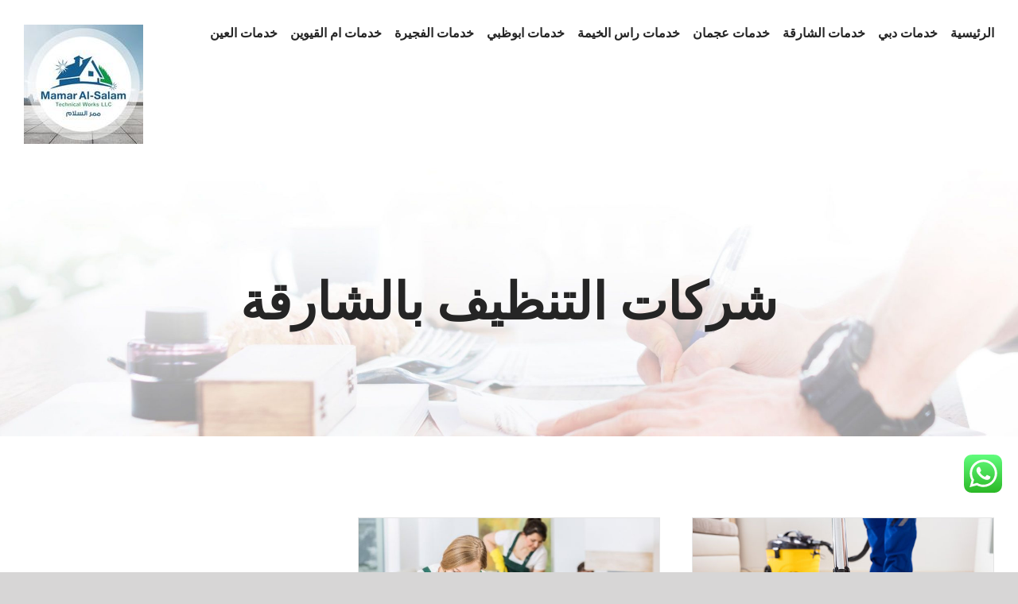

--- FILE ---
content_type: text/html; charset=utf-8
request_url: https://cleaning-services-emarat.com/tag/%D8%B4%D8%B1%D9%83%D8%A7%D8%AA-%D8%A7%D9%84%D8%AA%D9%86%D8%B8%D9%8A%D9%81-%D8%A8%D8%A7%D9%84%D8%B4%D8%A7%D8%B1%D9%82%D8%A9/
body_size: 16828
content:
<!DOCTYPE html>
<html class="avada-html-layout-wide avada-html-header-position-top avada-html-is-archive" dir="rtl" lang="ar" prefix="og: http://ogp.me/ns# fb: http://ogp.me/ns/fb#">
<head>
<meta http-equiv="X-UA-Compatible" content="IE=edge"/>
<meta http-equiv="Content-Type" content="text/html; charset=utf-8"/>
<meta name="viewport" content="width=device-width, initial-scale=1"/>
<meta name='robots' content='index, follow, max-image-preview:large, max-snippet:-1, max-video-preview:-1'/>
<title>شركات التنظيف بالشارقة Archives - ممر السلام |0502783772</title>
<link rel="canonical" href="https://cleaning-services-emarat.com/tag/شركات-التنظيف-بالشارقة/"/>
<meta property="og:locale" content="ar_AR"/>
<meta property="og:type" content="article"/>
<meta property="og:title" content="شركات التنظيف بالشارقة الأرشيف"/>
<meta property="og:url" content="https://cleaning-services-emarat.com/tag/شركات-التنظيف-بالشارقة/"/>
<meta property="og:site_name" content="ممر السلام |0502783772"/>
<meta name="twitter:card" content="summary_large_image"/>
<script type="application/ld+json" class="yoast-schema-graph">{"@context":"https://schema.org","@graph":[{"@type":"CollectionPage","@id":"https://cleaning-services-emarat.com/tag/%d8%b4%d8%b1%d9%83%d8%a7%d8%aa-%d8%a7%d9%84%d8%aa%d9%86%d8%b8%d9%8a%d9%81-%d8%a8%d8%a7%d9%84%d8%b4%d8%a7%d8%b1%d9%82%d8%a9/","url":"https://cleaning-services-emarat.com/tag/%d8%b4%d8%b1%d9%83%d8%a7%d8%aa-%d8%a7%d9%84%d8%aa%d9%86%d8%b8%d9%8a%d9%81-%d8%a8%d8%a7%d9%84%d8%b4%d8%a7%d8%b1%d9%82%d8%a9/","name":"شركات التنظيف بالشارقة Archives - ممر السلام |0502783772","isPartOf":{"@id":"https://cleaning-services-emarat.com/#website"},"primaryImageOfPage":{"@id":"https://cleaning-services-emarat.com/tag/%d8%b4%d8%b1%d9%83%d8%a7%d8%aa-%d8%a7%d9%84%d8%aa%d9%86%d8%b8%d9%8a%d9%81-%d8%a8%d8%a7%d9%84%d8%b4%d8%a7%d8%b1%d9%82%d8%a9/#primaryimage"},"image":{"@id":"https://cleaning-services-emarat.com/tag/%d8%b4%d8%b1%d9%83%d8%a7%d8%aa-%d8%a7%d9%84%d8%aa%d9%86%d8%b8%d9%8a%d9%81-%d8%a8%d8%a7%d9%84%d8%b4%d8%a7%d8%b1%d9%82%d8%a9/#primaryimage"},"thumbnailUrl":"https://cleaning-services-emarat.com/wp-content/uploads/2020/03/سسجااد.jpg","breadcrumb":{"@id":"https://cleaning-services-emarat.com/tag/%d8%b4%d8%b1%d9%83%d8%a7%d8%aa-%d8%a7%d9%84%d8%aa%d9%86%d8%b8%d9%8a%d9%81-%d8%a8%d8%a7%d9%84%d8%b4%d8%a7%d8%b1%d9%82%d8%a9/#breadcrumb"},"inLanguage":"ar"},{"@type":"ImageObject","inLanguage":"ar","@id":"https://cleaning-services-emarat.com/tag/%d8%b4%d8%b1%d9%83%d8%a7%d8%aa-%d8%a7%d9%84%d8%aa%d9%86%d8%b8%d9%8a%d9%81-%d8%a8%d8%a7%d9%84%d8%b4%d8%a7%d8%b1%d9%82%d8%a9/#primaryimage","url":"https://cleaning-services-emarat.com/wp-content/uploads/2020/03/سسجااد.jpg","contentUrl":"https://cleaning-services-emarat.com/wp-content/uploads/2020/03/سسجااد.jpg","width":600,"height":400,"caption":"شركة تنظيف سجاد الشارقة"},{"@type":"BreadcrumbList","@id":"https://cleaning-services-emarat.com/tag/%d8%b4%d8%b1%d9%83%d8%a7%d8%aa-%d8%a7%d9%84%d8%aa%d9%86%d8%b8%d9%8a%d9%81-%d8%a8%d8%a7%d9%84%d8%b4%d8%a7%d8%b1%d9%82%d8%a9/#breadcrumb","itemListElement":[{"@type":"ListItem","position":1,"name":"Home","item":"https://cleaning-services-emarat.com/"},{"@type":"ListItem","position":2,"name":"شركات التنظيف بالشارقة"}]},{"@type":"WebSite","@id":"https://cleaning-services-emarat.com/#website","url":"https://cleaning-services-emarat.com/","name":"ممر السلام |0502783772","description":"شركة تنظيف راس الخيمة ✔ تنظيف فلل في راس الخيمة✔ شركة تنظيف الامارات✔ شركة تنظيف منازل راس الخيمة ✔ تنظيف كنب ام القيوين ✔ تنظيف سجاد دبي ✔ تنظيف في عجمان 📱 0502783772","potentialAction":[{"@type":"SearchAction","target":{"@type":"EntryPoint","urlTemplate":"https://cleaning-services-emarat.com/?s={search_term_string}"},"query-input":"required name=search_term_string"}],"inLanguage":"ar"}]}</script>
<link rel="alternate" type="application/rss+xml" title="ممر السلام |0502783772 &laquo; الخلاصة" href="https://cleaning-services-emarat.com/feed/"/>
<link rel="alternate" type="application/rss+xml" title="ممر السلام |0502783772 &laquo; خلاصة التعليقات" href="https://cleaning-services-emarat.com/comments/feed/"/>
<link rel="alternate" type="application/rss+xml" title="ممر السلام |0502783772 &laquo; شركات التنظيف بالشارقة خلاصة الوسوم" href="https://cleaning-services-emarat.com/tag/%d8%b4%d8%b1%d9%83%d8%a7%d8%aa-%d8%a7%d9%84%d8%aa%d9%86%d8%b8%d9%8a%d9%81-%d8%a8%d8%a7%d9%84%d8%b4%d8%a7%d8%b1%d9%82%d8%a9/feed/"/>
<script type="text/javascript">//<![CDATA[
window._wpemojiSettings={"baseUrl":"https:\/\/s.w.org\/images\/core\/emoji\/15.0.3\/72x72\/","ext":".png","svgUrl":"https:\/\/s.w.org\/images\/core\/emoji\/15.0.3\/svg\/","svgExt":".svg","source":{"concatemoji":"https:\/\/cleaning-services-emarat.com\/wp-includes\/js\/wp-emoji-release.min.js?ver=6.6.4"}};!function(i,n){var o,s,e;function c(e){try{var t={supportTests:e,timestamp:(new Date).valueOf()};sessionStorage.setItem(o,JSON.stringify(t))}catch(e){}}function p(e,t,n){e.clearRect(0,0,e.canvas.width,e.canvas.height),e.fillText(t,0,0);var t=new Uint32Array(e.getImageData(0,0,e.canvas.width,e.canvas.height).data),r=(e.clearRect(0,0,e.canvas.width,e.canvas.height),e.fillText(n,0,0),new Uint32Array(e.getImageData(0,0,e.canvas.width,e.canvas.height).data));return t.every(function(e,t){return e===r[t]})}function u(e,t,n){switch(t){case"flag":return n(e,"\ud83c\udff3\ufe0f\u200d\u26a7\ufe0f","\ud83c\udff3\ufe0f\u200b\u26a7\ufe0f")?!1:!n(e,"\ud83c\uddfa\ud83c\uddf3","\ud83c\uddfa\u200b\ud83c\uddf3")&&!n(e,"\ud83c\udff4\udb40\udc67\udb40\udc62\udb40\udc65\udb40\udc6e\udb40\udc67\udb40\udc7f","\ud83c\udff4\u200b\udb40\udc67\u200b\udb40\udc62\u200b\udb40\udc65\u200b\udb40\udc6e\u200b\udb40\udc67\u200b\udb40\udc7f");case"emoji":return!n(e,"\ud83d\udc26\u200d\u2b1b","\ud83d\udc26\u200b\u2b1b")}return!1}function f(e,t,n){var r="undefined"!=typeof WorkerGlobalScope&&self instanceof WorkerGlobalScope?new OffscreenCanvas(300,150):i.createElement("canvas"),a=r.getContext("2d",{willReadFrequently:!0}),o=(a.textBaseline="top",a.font="600 32px Arial",{});return e.forEach(function(e){o[e]=t(a,e,n)}),o}function t(e){var t=i.createElement("script");t.src=e,t.defer=!0,i.head.appendChild(t)}"undefined"!=typeof Promise&&(o="wpEmojiSettingsSupports",s=["flag","emoji"],n.supports={everything:!0,everythingExceptFlag:!0},e=new Promise(function(e){i.addEventListener("DOMContentLoaded",e,{once:!0})}),new Promise(function(t){var n=function(){try{var e=JSON.parse(sessionStorage.getItem(o));if("object"==typeof e&&"number"==typeof e.timestamp&&(new Date).valueOf()<e.timestamp+604800&&"object"==typeof e.supportTests)return e.supportTests}catch(e){}return null}();if(!n){if("undefined"!=typeof Worker&&"undefined"!=typeof OffscreenCanvas&&"undefined"!=typeof URL&&URL.createObjectURL&&"undefined"!=typeof Blob)try{var e="postMessage("+f.toString()+"("+[JSON.stringify(s),u.toString(),p.toString()].join(",")+"));",r=new Blob([e],{type:"text/javascript"}),a=new Worker(URL.createObjectURL(r),{name:"wpTestEmojiSupports"});return void(a.onmessage=function(e){c(n=e.data),a.terminate(),t(n)})}catch(e){}c(n=f(s,u,p))}t(n)}).then(function(e){for(var t in e)n.supports[t]=e[t],n.supports.everything=n.supports.everything&&n.supports[t],"flag"!==t&&(n.supports.everythingExceptFlag=n.supports.everythingExceptFlag&&n.supports[t]);n.supports.everythingExceptFlag=n.supports.everythingExceptFlag&&!n.supports.flag,n.DOMReady=!1,n.readyCallback=function(){n.DOMReady=!0}}).then(function(){return e}).then(function(){var e;n.supports.everything||(n.readyCallback(),(e=n.source||{}).concatemoji?t(e.concatemoji):e.wpemoji&&e.twemoji&&(t(e.twemoji),t(e.wpemoji)))}))}((window,document),window._wpemojiSettings);
//]]></script>
<style>@media screen and (max-width:650px){body{padding-bottom:60px}}</style><style id='wp-emoji-styles-inline-css' type='text/css'>img.wp-smiley,img.emoji{display:inline!important;border:none!important;box-shadow:none!important;height:1em!important;width:1em!important;margin:0 .07em!important;vertical-align:-.1em!important;background:none!important;padding:0!important}</style>
<style id='classic-theme-styles-inline-css' type='text/css'>.wp-block-button__link{color:#fff;background-color:#32373c;border-radius:9999px;box-shadow:none;text-decoration:none;padding:calc(.667em + 2px) calc(1.333em + 2px);font-size:1.125em}.wp-block-file__button{background:#32373c;color:#fff;text-decoration:none}</style>
<style id='global-styles-inline-css' type='text/css'>:root{--wp--preset--aspect-ratio--square:1;--wp--preset--aspect-ratio--4-3: 4/3;--wp--preset--aspect-ratio--3-4: 3/4;--wp--preset--aspect-ratio--3-2: 3/2;--wp--preset--aspect-ratio--2-3: 2/3;--wp--preset--aspect-ratio--16-9: 16/9;--wp--preset--aspect-ratio--9-16: 9/16;--wp--preset--color--black:#000;--wp--preset--color--cyan-bluish-gray:#abb8c3;--wp--preset--color--white:#fff;--wp--preset--color--pale-pink:#f78da7;--wp--preset--color--vivid-red:#cf2e2e;--wp--preset--color--luminous-vivid-orange:#ff6900;--wp--preset--color--luminous-vivid-amber:#fcb900;--wp--preset--color--light-green-cyan:#7bdcb5;--wp--preset--color--vivid-green-cyan:#00d084;--wp--preset--color--pale-cyan-blue:#8ed1fc;--wp--preset--color--vivid-cyan-blue:#0693e3;--wp--preset--color--vivid-purple:#9b51e0;--wp--preset--gradient--vivid-cyan-blue-to-vivid-purple:linear-gradient(135deg,rgba(6,147,227,1) 0%,#9b51e0 100%);--wp--preset--gradient--light-green-cyan-to-vivid-green-cyan:linear-gradient(135deg,#7adcb4 0%,#00d082 100%);--wp--preset--gradient--luminous-vivid-amber-to-luminous-vivid-orange:linear-gradient(135deg,rgba(252,185,0,1) 0%,rgba(255,105,0,1) 100%);--wp--preset--gradient--luminous-vivid-orange-to-vivid-red:linear-gradient(135deg,rgba(255,105,0,1) 0%,#cf2e2e 100%);--wp--preset--gradient--very-light-gray-to-cyan-bluish-gray:linear-gradient(135deg,#eee 0%,#a9b8c3 100%);--wp--preset--gradient--cool-to-warm-spectrum:linear-gradient(135deg,#4aeadc 0%,#9778d1 20%,#cf2aba 40%,#ee2c82 60%,#fb6962 80%,#fef84c 100%);--wp--preset--gradient--blush-light-purple:linear-gradient(135deg,#ffceec 0%,#9896f0 100%);--wp--preset--gradient--blush-bordeaux:linear-gradient(135deg,#fecda5 0%,#fe2d2d 50%,#6b003e 100%);--wp--preset--gradient--luminous-dusk:linear-gradient(135deg,#ffcb70 0%,#c751c0 50%,#4158d0 100%);--wp--preset--gradient--pale-ocean:linear-gradient(135deg,#fff5cb 0%,#b6e3d4 50%,#33a7b5 100%);--wp--preset--gradient--electric-grass:linear-gradient(135deg,#caf880 0%,#71ce7e 100%);--wp--preset--gradient--midnight:linear-gradient(135deg,#020381 0%,#2874fc 100%);--wp--preset--font-size--small:12px;--wp--preset--font-size--medium:20px;--wp--preset--font-size--large:24px;--wp--preset--font-size--x-large:42px;--wp--preset--font-size--normal:16px;--wp--preset--font-size--xlarge:32px;--wp--preset--font-size--huge:48px;--wp--preset--spacing--20:.44rem;--wp--preset--spacing--30:.67rem;--wp--preset--spacing--40:1rem;--wp--preset--spacing--50:1.5rem;--wp--preset--spacing--60:2.25rem;--wp--preset--spacing--70:3.38rem;--wp--preset--spacing--80:5.06rem;--wp--preset--shadow--natural:6px 6px 9px rgba(0,0,0,.2);--wp--preset--shadow--deep:12px 12px 50px rgba(0,0,0,.4);--wp--preset--shadow--sharp:6px 6px 0 rgba(0,0,0,.2);--wp--preset--shadow--outlined:6px 6px 0 -3px rgba(255,255,255,1) , 6px 6px rgba(0,0,0,1);--wp--preset--shadow--crisp:6px 6px 0 rgba(0,0,0,1)}:where(.is-layout-flex){gap:.5em}:where(.is-layout-grid){gap:.5em}body .is-layout-flex{display:flex}.is-layout-flex{flex-wrap:wrap;align-items:center}.is-layout-flex > :is(*, div){margin:0}body .is-layout-grid{display:grid}.is-layout-grid > :is(*, div){margin:0}:where(.wp-block-columns.is-layout-flex){gap:2em}:where(.wp-block-columns.is-layout-grid){gap:2em}:where(.wp-block-post-template.is-layout-flex){gap:1.25em}:where(.wp-block-post-template.is-layout-grid){gap:1.25em}.has-black-color{color:var(--wp--preset--color--black)!important}.has-cyan-bluish-gray-color{color:var(--wp--preset--color--cyan-bluish-gray)!important}.has-white-color{color:var(--wp--preset--color--white)!important}.has-pale-pink-color{color:var(--wp--preset--color--pale-pink)!important}.has-vivid-red-color{color:var(--wp--preset--color--vivid-red)!important}.has-luminous-vivid-orange-color{color:var(--wp--preset--color--luminous-vivid-orange)!important}.has-luminous-vivid-amber-color{color:var(--wp--preset--color--luminous-vivid-amber)!important}.has-light-green-cyan-color{color:var(--wp--preset--color--light-green-cyan)!important}.has-vivid-green-cyan-color{color:var(--wp--preset--color--vivid-green-cyan)!important}.has-pale-cyan-blue-color{color:var(--wp--preset--color--pale-cyan-blue)!important}.has-vivid-cyan-blue-color{color:var(--wp--preset--color--vivid-cyan-blue)!important}.has-vivid-purple-color{color:var(--wp--preset--color--vivid-purple)!important}.has-black-background-color{background-color:var(--wp--preset--color--black)!important}.has-cyan-bluish-gray-background-color{background-color:var(--wp--preset--color--cyan-bluish-gray)!important}.has-white-background-color{background-color:var(--wp--preset--color--white)!important}.has-pale-pink-background-color{background-color:var(--wp--preset--color--pale-pink)!important}.has-vivid-red-background-color{background-color:var(--wp--preset--color--vivid-red)!important}.has-luminous-vivid-orange-background-color{background-color:var(--wp--preset--color--luminous-vivid-orange)!important}.has-luminous-vivid-amber-background-color{background-color:var(--wp--preset--color--luminous-vivid-amber)!important}.has-light-green-cyan-background-color{background-color:var(--wp--preset--color--light-green-cyan)!important}.has-vivid-green-cyan-background-color{background-color:var(--wp--preset--color--vivid-green-cyan)!important}.has-pale-cyan-blue-background-color{background-color:var(--wp--preset--color--pale-cyan-blue)!important}.has-vivid-cyan-blue-background-color{background-color:var(--wp--preset--color--vivid-cyan-blue)!important}.has-vivid-purple-background-color{background-color:var(--wp--preset--color--vivid-purple)!important}.has-black-border-color{border-color:var(--wp--preset--color--black)!important}.has-cyan-bluish-gray-border-color{border-color:var(--wp--preset--color--cyan-bluish-gray)!important}.has-white-border-color{border-color:var(--wp--preset--color--white)!important}.has-pale-pink-border-color{border-color:var(--wp--preset--color--pale-pink)!important}.has-vivid-red-border-color{border-color:var(--wp--preset--color--vivid-red)!important}.has-luminous-vivid-orange-border-color{border-color:var(--wp--preset--color--luminous-vivid-orange)!important}.has-luminous-vivid-amber-border-color{border-color:var(--wp--preset--color--luminous-vivid-amber)!important}.has-light-green-cyan-border-color{border-color:var(--wp--preset--color--light-green-cyan)!important}.has-vivid-green-cyan-border-color{border-color:var(--wp--preset--color--vivid-green-cyan)!important}.has-pale-cyan-blue-border-color{border-color:var(--wp--preset--color--pale-cyan-blue)!important}.has-vivid-cyan-blue-border-color{border-color:var(--wp--preset--color--vivid-cyan-blue)!important}.has-vivid-purple-border-color{border-color:var(--wp--preset--color--vivid-purple)!important}.has-vivid-cyan-blue-to-vivid-purple-gradient-background{background:var(--wp--preset--gradient--vivid-cyan-blue-to-vivid-purple)!important}.has-light-green-cyan-to-vivid-green-cyan-gradient-background{background:var(--wp--preset--gradient--light-green-cyan-to-vivid-green-cyan)!important}.has-luminous-vivid-amber-to-luminous-vivid-orange-gradient-background{background:var(--wp--preset--gradient--luminous-vivid-amber-to-luminous-vivid-orange)!important}.has-luminous-vivid-orange-to-vivid-red-gradient-background{background:var(--wp--preset--gradient--luminous-vivid-orange-to-vivid-red)!important}.has-very-light-gray-to-cyan-bluish-gray-gradient-background{background:var(--wp--preset--gradient--very-light-gray-to-cyan-bluish-gray)!important}.has-cool-to-warm-spectrum-gradient-background{background:var(--wp--preset--gradient--cool-to-warm-spectrum)!important}.has-blush-light-purple-gradient-background{background:var(--wp--preset--gradient--blush-light-purple)!important}.has-blush-bordeaux-gradient-background{background:var(--wp--preset--gradient--blush-bordeaux)!important}.has-luminous-dusk-gradient-background{background:var(--wp--preset--gradient--luminous-dusk)!important}.has-pale-ocean-gradient-background{background:var(--wp--preset--gradient--pale-ocean)!important}.has-electric-grass-gradient-background{background:var(--wp--preset--gradient--electric-grass)!important}.has-midnight-gradient-background{background:var(--wp--preset--gradient--midnight)!important}.has-small-font-size{font-size:var(--wp--preset--font-size--small)!important}.has-medium-font-size{font-size:var(--wp--preset--font-size--medium)!important}.has-large-font-size{font-size:var(--wp--preset--font-size--large)!important}.has-x-large-font-size{font-size:var(--wp--preset--font-size--x-large)!important}:where(.wp-block-post-template.is-layout-flex){gap:1.25em}:where(.wp-block-post-template.is-layout-grid){gap:1.25em}:where(.wp-block-columns.is-layout-flex){gap:2em}:where(.wp-block-columns.is-layout-grid){gap:2em}:root :where(.wp-block-pullquote){font-size:1.5em;line-height:1.6}</style>
<link rel='stylesheet' id='ccw_main_css-css' href='https://cleaning-services-emarat.com/wp-content/plugins/click-to-chat-for-whatsapp/prev/assets/css/mainstyles.css?ver=4.9' type='text/css' media='all'/>
<link rel='stylesheet' id='toc-screen-css' href='https://cleaning-services-emarat.com/wp-content/plugins/table-of-contents-plus/screen.min.css?ver=2408' type='text/css' media='all'/>
<link rel='stylesheet' id='taqyeem-style-css' href='https://cleaning-services-emarat.com/wp-content/plugins/taqyeem/style.css?ver=6.6.4' type='text/css' media='all'/>
<link rel='stylesheet' id='avada-stylesheet-css' href='https://cleaning-services-emarat.com/wp-content/themes/Avada/assets/css/style.min.css?ver=7.0.2' type='text/css' media='all'/>
<!--[if IE]>
<link rel='stylesheet' id='avada-IE-css' href='https://cleaning-services-emarat.com/wp-content/themes/Avada/assets/css/ie.min.css?ver=7.0.2' type='text/css' media='all' />
<style id='avada-IE-inline-css' type='text/css'>
.avada-select-parent .select-arrow{background-color:#ffffff}
.select-arrow{background-color:#ffffff}
</style>
<![endif]-->
<link rel='stylesheet' id='fusion-dynamic-css-css' href='https://cleaning-services-emarat.com/wp-content/uploads/fusion-styles/41ed8f64b718f3e52558c1442fd155af.min.css?ver=3.0.2' type='text/css' media='all'/>
<link rel='stylesheet' id='call-now-button-modern-style-css' href='https://cleaning-services-emarat.com/wp-content/plugins/call-now-button/resources/style/modern.css?ver=1.4.11' type='text/css' media='all'/>
<script type="text/javascript" src="https://cleaning-services-emarat.com/wp-includes/js/jquery/jquery.min.js,qver=3.7.1.pagespeed.jm.PoWN7KAtLT.js" id="jquery-core-js"></script>
<script src="https://cleaning-services-emarat.com/wp-includes,_js,_jquery,_jquery-migrate.min.js,qver==3.4.1+wp-content,_plugins,_taqyeem,_js,_tie.js,qver==6.6.4.pagespeed.jc.WP2AJMXGyq.js"></script><script>eval(mod_pagespeed_VBSQFfAYzw);</script>
<script>eval(mod_pagespeed_svqFKFnbyU);</script>
<link rel="https://api.w.org/" href="https://cleaning-services-emarat.com/wp-json/"/><link rel="alternate" title="JSON" type="application/json" href="https://cleaning-services-emarat.com/wp-json/wp/v2/tags/1104"/><link rel="EditURI" type="application/rsd+xml" title="RSD" href="https://cleaning-services-emarat.com/xmlrpc.php?rsd"/>
<meta name="generator" content="WordPress 6.6.4"/>
<script type='text/javascript'>//<![CDATA[
var taqyeem={"ajaxurl":"https://cleaning-services-emarat.com/wp-admin/admin-ajax.php","your_rating":"تقييمك:"};
//]]></script>
<style type="text/css" media="screen"></style>
<style type="text/css" id="css-fb-visibility">@media screen and (max-width:640px){body:not(.fusion-builder-ui-wireframe) .fusion-no-small-visibility{display:none!important}body:not(.fusion-builder-ui-wireframe) .sm-text-align-center{text-align:center!important}body:not(.fusion-builder-ui-wireframe) .sm-text-align-left{text-align:left!important}body:not(.fusion-builder-ui-wireframe) .sm-text-align-right{text-align:right!important}body:not(.fusion-builder-ui-wireframe) .fusion-absolute-position-small{position:absolute;top:auto;width:100%}}@media screen and (min-width:641px) and (max-width:1024px){body:not(.fusion-builder-ui-wireframe) .fusion-no-medium-visibility{display:none!important}body:not(.fusion-builder-ui-wireframe) .md-text-align-center{text-align:center!important}body:not(.fusion-builder-ui-wireframe) .md-text-align-left{text-align:left!important}body:not(.fusion-builder-ui-wireframe) .md-text-align-right{text-align:right!important}body:not(.fusion-builder-ui-wireframe) .fusion-absolute-position-medium{position:absolute;top:auto;width:100%}}@media screen and (min-width:1025px){body:not(.fusion-builder-ui-wireframe) .fusion-no-large-visibility{display:none!important}body:not(.fusion-builder-ui-wireframe) .lg-text-align-center{text-align:center!important}body:not(.fusion-builder-ui-wireframe) .lg-text-align-left{text-align:left!important}body:not(.fusion-builder-ui-wireframe) .lg-text-align-right{text-align:right!important}body:not(.fusion-builder-ui-wireframe) .fusion-absolute-position-large{position:absolute;top:auto;width:100%}}</style><link rel="alternate" type="application/rss+xml" title="RSS" href="https://cleaning-services-emarat.com/rsslatest.xml"/>	<script type="text/javascript">var doc=document.documentElement;doc.setAttribute('data-useragent',navigator.userAgent);</script>
</head>
<script async src="https://www.googletagmanager.com/gtag/js?id=AW-697312845"></script>
<script>window.dataLayer=window.dataLayer||[];function gtag(){dataLayer.push(arguments);}gtag('js',new Date());gtag('config','AW-697312845');</script>
<script>function gtag_report_conversion(url){var callback=function(){if(typeof(url)!='undefined'){window.location=url;}};gtag('event','conversion',{'send_to':'AW-697312845/9hAmCOfkx-8CEM3MwMwC','event_callback':callback});return false;}</script>
<body class="rtl archive tag tag-1104 fusion-image-hovers fusion-pagination-sizing fusion-button_size-large fusion-button_type-flat fusion-button_span-no avada-image-rollover-circle-no avada-image-rollover-yes avada-image-rollover-direction-fade fusion-body no-tablet-sticky-header no-mobile-sticky-header no-mobile-slidingbar no-mobile-totop avada-has-rev-slider-styles fusion-disable-outline fusion-sub-menu-fade mobile-logo-pos-left layout-wide-mode avada-has-boxed-modal-shadow-none layout-scroll-offset-full avada-has-zero-margin-offset-top fusion-top-header menu-text-align-center mobile-menu-design-modern fusion-show-pagination-text fusion-header-layout-v1 avada-responsive avada-footer-fx-none avada-menu-highlight-style-bar fusion-search-form-classic fusion-main-menu-search-dropdown fusion-avatar-circle avada-dropdown-styles avada-blog-layout-grid avada-blog-archive-layout-grid avada-header-shadow-no avada-menu-icon-position-left avada-has-megamenu-shadow avada-has-mainmenu-dropdown-divider avada-has-pagetitle-bg-full avada-has-breadcrumb-mobile-hidden avada-has-titlebar-bar_and_content avada-header-border-color-full-transparent avada-has-pagination-padding avada-flyout-menu-direction-fade avada-ec-views-v1">
<a class="skip-link screen-reader-text" href="#content">Skip to content</a>
<div id="boxed-wrapper">
<div class="fusion-sides-frame"></div>
<div id="wrapper" class="fusion-wrapper">
<div id="home" style="position:relative;top:-1px;"></div>
<header class="fusion-header-wrapper">
<div class="fusion-header-v1 fusion-logo-alignment fusion-logo-left fusion-sticky-menu- fusion-sticky-logo-1 fusion-mobile-logo-1  fusion-mobile-menu-design-modern">
<div class="fusion-header-sticky-height"></div>
<div class="fusion-header">
<div class="fusion-row">
<div class="fusion-logo" data-margin-top="31px" data-margin-bottom="31px" data-margin-left="0px" data-margin-right="0px">
<a class="fusion-logo-link" href="https://cleaning-services-emarat.com/">
<img src="https://cleaning-services-emarat.com/wp-content/uploads/2020/04/150.jpg" srcset="https://cleaning-services-emarat.com/wp-content/uploads/2020/04/150.jpg 1x" width="150" height="150" alt="ممر السلام |0502783772 Logo" data-retina_logo_url="" class="fusion-standard-logo"/>
<img src="https://cleaning-services-emarat.com/wp-content/uploads/2020/04/150.jpg" srcset="https://cleaning-services-emarat.com/wp-content/uploads/2020/04/150.jpg 1x, https://cleaning-services-emarat.com/wp-content/uploads/2020/04/150.jpg 2x" width="150" height="150" style="max-height:150px;height:auto;" alt="ممر السلام |0502783772 Logo" data-retina_logo_url="https://cleaning-services-emarat.com/wp-content/uploads/2020/04/150.jpg" class="fusion-mobile-logo"/>
<img src="https://cleaning-services-emarat.com/wp-content/uploads/2020/04/150.jpg" srcset="https://cleaning-services-emarat.com/wp-content/uploads/2020/04/150.jpg 1x, https://cleaning-services-emarat.com/wp-content/uploads/2020/04/150.jpg 2x" width="150" height="150" style="max-height:150px;height:auto;" alt="ممر السلام |0502783772 Logo" data-retina_logo_url="https://cleaning-services-emarat.com/wp-content/uploads/2020/04/150.jpg" class="fusion-sticky-logo"/>
</a>
</div>	<nav class="fusion-main-menu" aria-label="Main Menu"><ul id="menu-movers-main-menu" class="fusion-menu"><li id="menu-item-23" class="menu-item menu-item-type-post_type menu-item-object-page menu-item-home menu-item-23" data-item-id="23"><a href="https://cleaning-services-emarat.com/" class="fusion-bar-highlight"><span class="menu-text">الرئيسية</span></a></li><li id="menu-item-1029" class="menu-item menu-item-type-taxonomy menu-item-object-category menu-item-1029" data-item-id="1029"><a href="https://cleaning-services-emarat.com/category/%d8%ae%d8%af%d9%85%d8%a7%d8%aa-%d8%af%d8%a8%d9%8a/" class="fusion-bar-highlight"><span class="menu-text">خدمات دبي</span></a></li><li id="menu-item-1026" class="menu-item menu-item-type-taxonomy menu-item-object-category menu-item-1026" data-item-id="1026"><a href="https://cleaning-services-emarat.com/category/%d8%ae%d8%af%d9%85%d8%a7%d8%aa-%d8%a7%d9%84%d8%b4%d8%a7%d8%b1%d9%82%d8%a9/" class="fusion-bar-highlight"><span class="menu-text">خدمات الشارقة</span></a></li><li id="menu-item-1280" class="menu-item menu-item-type-taxonomy menu-item-object-category menu-item-1280" data-item-id="1280"><a href="https://cleaning-services-emarat.com/category/%d8%ae%d8%af%d9%85%d8%a7%d8%aa-%d8%b9%d8%ac%d9%85%d8%a7%d9%86/" class="fusion-bar-highlight"><span class="menu-text">خدمات عجمان</span></a></li><li id="menu-item-1028" class="menu-item menu-item-type-taxonomy menu-item-object-category menu-item-1028" data-item-id="1028"><a href="https://cleaning-services-emarat.com/category/%d8%ae%d8%af%d9%85%d8%a7%d8%aa-%d8%b1%d8%a7%d8%b3-%d8%a7%d9%84%d8%ae%d9%8a%d9%85%d8%a9/" class="fusion-bar-highlight"><span class="menu-text">خدمات راس الخيمة</span></a></li><li id="menu-item-1024" class="menu-item menu-item-type-taxonomy menu-item-object-category menu-item-1024" data-item-id="1024"><a href="https://cleaning-services-emarat.com/category/%d8%ae%d8%af%d9%85%d8%a7%d8%aa-%d8%a7%d8%a8%d9%88%d8%b8%d8%a8%d9%8a/" class="fusion-bar-highlight"><span class="menu-text">خدمات ابوظبي</span></a></li><li id="menu-item-1025" class="menu-item menu-item-type-taxonomy menu-item-object-category menu-item-1025" data-item-id="1025"><a href="https://cleaning-services-emarat.com/category/%d8%ae%d8%af%d9%85%d8%a7%d8%aa-%d8%a7%d9%84%d9%81%d8%ac%d9%8a%d8%b1%d8%a9/" class="fusion-bar-highlight"><span class="menu-text">خدمات الفجيرة</span></a></li><li id="menu-item-1027" class="menu-item menu-item-type-taxonomy menu-item-object-category menu-item-1027" data-item-id="1027"><a href="https://cleaning-services-emarat.com/category/%d8%ae%d8%af%d9%85%d8%a7%d8%aa-%d8%a7%d9%85-%d8%a7%d9%84%d9%82%d9%8a%d9%88%d9%8a%d9%86/" class="fusion-bar-highlight"><span class="menu-text">خدمات ام القيوين</span></a></li><li id="menu-item-1030" class="menu-item menu-item-type-taxonomy menu-item-object-category menu-item-1030" data-item-id="1030"><a href="https://cleaning-services-emarat.com/category/%d8%ae%d8%af%d9%85%d8%a7%d8%aa-%d8%a7%d9%84%d8%b9%d9%8a%d9%86/" class="fusion-bar-highlight"><span class="menu-text">خدمات العين</span></a></li></ul></nav>	<div class="fusion-mobile-menu-icons">
<a href="#" class="fusion-icon fusion-icon-bars" aria-label="Toggle mobile menu" aria-expanded="false"></a>
</div>
<nav class="fusion-mobile-nav-holder fusion-mobile-menu-text-align-center" aria-label="Main Menu Mobile"></nav>
</div>
</div>
</div>
<div class="fusion-clearfix"></div>
</header>
<div id="sliders-container">
</div>
<div class="avada-page-titlebar-wrapper">
<div class="fusion-page-title-bar fusion-page-title-bar-breadcrumbs fusion-page-title-bar-center">
<div class="fusion-page-title-row">
<div class="fusion-page-title-wrapper">
<div class="fusion-page-title-captions">
<h1 class="entry-title">شركات التنظيف بالشارقة</h1>
</div>
</div>
</div>
</div>
</div>
<main id="main" class="clearfix ">
<div class="fusion-row" style="">
<section id="content" class="full-width" style="width: 100%;">
<div id="posts-container" class="fusion-blog-archive fusion-blog-layout-grid-wrapper fusion-blog-infinite fusion-clearfix">
<div class="fusion-posts-container fusion-blog-layout-grid fusion-blog-layout-grid-3 isotope fusion-posts-container-infinite fusion-blog-rollover fusion-blog-layout-center" data-pages="1">
<article id="post-953" class="fusion-post-grid  post fusion-clearfix post-953 type-post status-publish format-standard has-post-thumbnail hentry category-282 tag-1096 tag-916 tag-909 tag-306 tag-1099 tag-1110 tag-1102 tag-313 tag-1094 tag-1092 tag-1091 tag-317 tag-1095 tag-920 tag-903 tag-1101 tag-1103 tag-304 tag-301 tag-1098 tag-1100 tag-1093 tag-1114 tag-1112 tag-1097 tag-319 tag-1104 tag-915 tag-310 tag-1113 tag-1108 tag-302 tag-323 tag-1090 tag-913 tag-1111 tag-1109 tag-298 tag-322 tag-1106 tag-318 tag-918 tag-309 tag-919 tag-305 tag-321 tag-1089 tag-917 tag-324 tag-899 tag-325 tag-1107 tag-299 tag-320 tag-1105 tag-914 tag-921">
<div class="fusion-post-wrapper">
<div class="fusion-flexslider flexslider fusion-flexslider-loading fusion-post-slideshow">
<ul class="slides">
<li>
<div class="fusion-image-wrapper" aria-haspopup="true">
<img width="600" height="400" src="https://cleaning-services-emarat.com/wp-content/uploads/2020/03/سسجااد.jpg" class="attachment-full size-full wp-post-image" alt="شركة تنظيف سجاد الشارقة" decoding="async" fetchpriority="high" srcset="https://cleaning-services-emarat.com/wp-content/uploads/2020/03/سسجااد-200x133.jpg 200w, https://cleaning-services-emarat.com/wp-content/uploads/2020/03/سسجااد-400x267.jpg 400w, https://cleaning-services-emarat.com/wp-content/uploads/2020/03/سسجااد.jpg 600w" sizes="(min-width: 2200px) 100vw, (min-width: 824px) 407px, (min-width: 732px) 610px, (min-width: 640px) 732px, "/>
<div class="fusion-rollover">
<div class="fusion-rollover-content">
<a class="fusion-rollover-link" href="https://cleaning-services-emarat.com/sharjah-carpet-cleaning-company/">شركة تنظيف سجاد الشارقة |0502783772| ممر السلام</a>
<div class="fusion-rollover-sep"></div>
<a class="fusion-rollover-gallery" href="https://cleaning-services-emarat.com/wp-content/uploads/2020/03/سسجااد.jpg" data-id="953" data-rel="iLightbox[gallery]" data-title="شركة تنظيف سجاد الشارقة" data-caption="شركة تنظيف سجاد الشارقة">
Gallery	</a>
<a class="fusion-link-wrapper" href="https://cleaning-services-emarat.com/sharjah-carpet-cleaning-company/" aria-label="شركة تنظيف سجاد الشارقة |0502783772| ممر السلام"></a>
</div>
</div>
</div>
</li>
</ul>
</div>
<div class="fusion-post-content-wrapper">
<div class="fusion-post-content post-content">
<h2 class="entry-title fusion-post-title"><a href="https://cleaning-services-emarat.com/sharjah-carpet-cleaning-company/">شركة تنظيف سجاد الشارقة |0502783772| ممر السلام</a></h2>
<p class="fusion-single-line-meta">By <span class="vcard"><span class="fn"><a href="https://cleaning-services-emarat.com/author/admin/" title="مقالات admin" rel="author">admin</a></span></span><span class="fusion-inline-sep">|</span><span class="updated rich-snippet-hidden">2022-11-23T13:45:29+00:00</span><span>نوفمبر 23rd, 2022</span><span class="fusion-inline-sep">|</span>Categories: <a href="https://cleaning-services-emarat.com/category/%d8%ae%d8%af%d9%85%d8%a7%d8%aa-%d8%a7%d9%84%d8%b4%d8%a7%d8%b1%d9%82%d8%a9/" rel="category tag">خدمات الشارقة</a><span class="fusion-inline-sep">|</span><span class="meta-tags">Tags: <a href="https://cleaning-services-emarat.com/tag/%d8%a7%d9%81%d8%b6%d9%84-%d8%b4%d8%b1%d9%83%d8%a9-%d8%aa%d9%86%d8%b8%d9%8a%d9%81-%d8%b3%d8%ac%d8%a7%d8%af-%d8%a7%d9%84%d8%b4%d8%a7%d8%b1%d9%82%d8%a9/" rel="tag">افضل شركة تنظيف سجاد الشارقة</a>, <a href="https://cleaning-services-emarat.com/tag/%d8%a7%d9%81%d8%b6%d9%84-%d8%b4%d8%b1%d9%83%d8%a9-%d8%aa%d9%86%d8%b8%d9%8a%d9%81-%d9%81%d9%8a-%d8%a7%d9%84%d8%b4%d8%a7%d8%b1%d9%82%d8%a9/" rel="tag">افضل شركة تنظيف في الشارقة</a>, <a href="https://cleaning-services-emarat.com/tag/%d8%aa%d9%86%d8%b8%d9%8a%d9%81-%d8%a7%d9%84%d8%b3%d8%ac%d8%a7%d8%af-%d9%81%d9%8a-%d8%a7%d9%84%d8%b4%d8%a7%d8%b1%d9%82%d8%a9/" rel="tag">تنظيف السجاد في الشارقة</a>, <a href="https://cleaning-services-emarat.com/tag/%d8%aa%d9%86%d8%b8%d9%8a%d9%81-%d8%a7%d9%84%d9%85%d9%86%d8%a7%d8%b2%d9%84-%d8%a7%d9%84%d8%b4%d8%a7%d8%b1%d9%82%d8%a9/" rel="tag">تنظيف المنازل الشارقة</a>, <a href="https://cleaning-services-emarat.com/tag/%d8%aa%d9%86%d8%b8%d9%8a%d9%81-%d8%a8%d8%a7%d9%84%d8%a8%d8%ae%d8%a7%d8%b1-%d9%81%d9%8a-%d8%a7%d9%84%d8%b4%d8%a7%d8%b1%d9%82%d8%a9/" rel="tag">تنظيف بالبخار في الشارقة</a>, <a href="https://cleaning-services-emarat.com/tag/%d8%aa%d9%86%d8%b8%d9%8a%d9%81-%d8%a8%d8%a7%d9%84%d8%b4%d8%a7%d8%b1%d9%82%d8%a9/" rel="tag">تنظيف بالشارقة</a>, <a href="https://cleaning-services-emarat.com/tag/%d8%aa%d9%86%d8%b8%d9%8a%d9%81-%d8%b3%d8%aa%d8%a7%d8%a6%d8%b1-%d8%a8%d8%a7%d9%84%d8%a8%d8%ae%d8%a7%d8%b1-%d8%a7%d9%84%d8%b4%d8%a7%d8%b1%d9%82%d8%a9/" rel="tag">تنظيف ستائر بالبخار الشارقة</a>, <a href="https://cleaning-services-emarat.com/tag/%d8%aa%d9%86%d8%b8%d9%8a%d9%81-%d8%b3%d8%ac%d8%a7%d8%af-%d8%a7%d9%84%d8%b4%d8%a7%d8%b1%d9%82%d8%a9/" rel="tag">تنظيف سجاد الشارقة</a>, <a href="https://cleaning-services-emarat.com/tag/%d8%aa%d9%86%d8%b8%d9%8a%d9%81-%d8%b3%d8%ac%d8%a7%d8%af-%d8%a8%d8%a7%d9%84%d8%a8%d8%ae%d8%a7%d8%b1-%d8%a8%d8%a7%d9%84%d8%b4%d8%a7%d8%b1%d9%82%d8%a9/" rel="tag">تنظيف سجاد بالبخار بالشارقة</a>, <a href="https://cleaning-services-emarat.com/tag/%d8%aa%d9%86%d8%b8%d9%8a%d9%81-%d8%b3%d8%ac%d8%a7%d8%af-%d8%a8%d8%a7%d9%84%d8%a8%d8%ae%d8%a7%d8%b1-%d9%81%d9%8a-%d8%a7%d9%84%d8%b4%d8%a7%d8%b1%d9%82%d8%a9/" rel="tag">تنظيف سجاد بالبخار في الشارقة</a>, <a href="https://cleaning-services-emarat.com/tag/%d8%aa%d9%86%d8%b8%d9%8a%d9%81-%d8%b3%d8%ac%d8%a7%d8%af-%d8%a8%d8%a7%d9%84%d8%b4%d8%a7%d8%b1%d9%82%d8%a9/" rel="tag">تنظيف سجاد بالشارقة</a>, <a href="https://cleaning-services-emarat.com/tag/%d8%aa%d9%86%d8%b8%d9%8a%d9%81-%d8%b3%d8%ac%d8%a7%d8%af-%d9%81%d9%8a-%d8%a7%d9%84%d8%b4%d8%a7%d8%b1%d9%82%d8%a9/" rel="tag">تنظيف سجاد في الشارقة</a>, <a href="https://cleaning-services-emarat.com/tag/%d8%aa%d9%86%d8%b8%d9%8a%d9%81-%d8%b3%d8%ac%d8%a7%d8%af-%d9%88%d9%85%d9%88%d9%83%d9%8a%d8%aa-%d8%a8%d8%a7%d9%84%d8%b4%d8%a7%d8%b1%d9%82%d8%a9/" rel="tag">تنظيف سجاد وموكيت بالشارقة</a>, <a href="https://cleaning-services-emarat.com/tag/%d8%aa%d9%86%d8%b8%d9%8a%d9%81-%d9%81%d9%8a-%d8%a7%d9%84%d8%b4%d8%a7%d8%b1%d9%82%d9%87/" rel="tag">تنظيف في الشارقه</a>, <a href="https://cleaning-services-emarat.com/tag/%d8%aa%d9%86%d8%b8%d9%8a%d9%81-%d9%83%d9%86%d8%a8-%d8%a7%d9%84%d8%b4%d8%a7%d8%b1%d9%82%d8%a9/" rel="tag">تنظيف كنب الشارقة</a>, <a href="https://cleaning-services-emarat.com/tag/%d8%aa%d9%86%d8%b8%d9%8a%d9%81-%d9%83%d9%86%d8%a8-%d8%a8%d8%a7%d9%84%d8%a8%d8%ae%d8%a7%d8%b1-%d8%a7%d9%84%d8%b4%d8%a7%d8%b1%d9%82%d8%a9/" rel="tag">تنظيف كنب بالبخار الشارقة</a>, <a href="https://cleaning-services-emarat.com/tag/%d8%aa%d9%86%d8%b8%d9%8a%d9%81-%d9%85%d8%ac%d8%a7%d9%84%d8%b3-%d8%a8%d8%a7%d9%84%d8%b4%d8%a7%d8%b1%d9%82%d8%a9/" rel="tag">تنظيف مجالس بالشارقة</a>, <a href="https://cleaning-services-emarat.com/tag/%d8%aa%d9%86%d8%b8%d9%8a%d9%81-%d9%85%d9%86%d8%a7%d8%b2%d9%84-%d8%a7%d9%84%d8%b4%d8%a7%d8%b1%d9%82%d8%a9/" rel="tag">تنظيف منازل الشارقة</a>, <a href="https://cleaning-services-emarat.com/tag/%d8%aa%d9%86%d8%b8%d9%8a%d9%81-%d9%85%d9%86%d8%a7%d8%b2%d9%84-%d8%a8%d8%a7%d9%84%d8%b3%d8%a7%d8%b9%d8%a9-%d9%81%d9%8a-%d8%a7%d9%84%d8%b4%d8%a7%d8%b1%d9%82%d8%a9/" rel="tag">تنظيف منازل بالساعة في الشارقة</a>, <a href="https://cleaning-services-emarat.com/tag/%d8%aa%d9%86%d8%b8%d9%8a%d9%81-%d9%85%d9%88%d9%83%d9%8a%d8%aa-%d8%a8%d8%a7%d9%84%d8%a8%d8%ae%d8%a7%d8%b1-%d9%81%d9%8a-%d8%a7%d9%84%d8%b4%d8%a7%d8%b1%d9%82%d8%a9/" rel="tag">تنظيف موكيت بالبخار في الشارقة</a>, <a href="https://cleaning-services-emarat.com/tag/%d8%aa%d9%86%d8%b8%d9%8a%d9%81-%d9%85%d9%88%d9%83%d9%8a%d8%aa-%d9%81%d9%8a-%d8%a7%d9%84%d8%b4%d8%a7%d8%b1%d9%82%d8%a9/" rel="tag">تنظيف موكيت في الشارقة</a>, <a href="https://cleaning-services-emarat.com/tag/%d8%ae%d8%af%d9%85%d8%a7%d8%aa-%d8%aa%d9%86%d8%b8%d9%8a%d9%81-%d8%a7%d9%84%d8%b3%d8%ac%d8%a7%d8%af-%d8%a7%d9%84%d8%b4%d8%a7%d8%b1%d9%82%d8%a9/" rel="tag">خدمات تنظيف السجاد الشارقة</a>, <a href="https://cleaning-services-emarat.com/tag/%d8%ae%d8%af%d9%85%d8%a7%d8%aa-%d8%aa%d9%86%d8%b8%d9%8a%d9%81-%d8%a7%d9%84%d9%85%d9%86%d8%a7%d8%b2%d9%84-%d8%a7%d9%84%d8%b4%d8%a7%d8%b1%d9%82%d8%a9/" rel="tag">خدمات تنظيف المنازل الشارقة</a>, <a href="https://cleaning-services-emarat.com/tag/%d8%ae%d8%af%d9%85%d8%a7%d8%aa-%d8%aa%d9%86%d8%b8%d9%8a%d9%81-%d9%85%d9%86%d8%a7%d8%b2%d9%84-%d8%a7%d9%84%d8%b4%d8%a7%d8%b1%d9%82%d8%a9/" rel="tag">خدمات تنظيف منازل الشارقة</a>, <a href="https://cleaning-services-emarat.com/tag/%d8%ae%d8%af%d9%85%d8%a7%d8%aa-%d9%86%d8%b8%d8%a7%d9%81%d8%a9-%d8%a7%d9%84%d8%b3%d8%ac%d8%a7%d8%af-%d9%81%d9%89-%d8%a7%d9%84%d8%b4%d8%a7%d8%b1%d9%82%d8%a9/" rel="tag">خدمات نظافة السجاد فى الشارقة</a>, <a href="https://cleaning-services-emarat.com/tag/%d8%b4%d8%b1%d9%83%d8%a7%d8%aa-%d8%a7%d9%84%d8%aa%d9%86%d8%b8%d9%8a%d9%81-%d8%a7%d9%84%d8%b4%d8%a7%d8%b1%d9%82%d8%a9/" rel="tag">شركات التنظيف الشارقة</a>, <a href="https://cleaning-services-emarat.com/tag/%d8%b4%d8%b1%d9%83%d8%a7%d8%aa-%d8%a7%d9%84%d8%aa%d9%86%d8%b8%d9%8a%d9%81-%d8%a8%d8%a7%d9%84%d8%b4%d8%a7%d8%b1%d9%82%d8%a9/" rel="tag">شركات التنظيف بالشارقة</a>, <a href="https://cleaning-services-emarat.com/tag/%d8%b4%d8%b1%d9%83%d8%a7%d8%aa-%d8%a7%d9%84%d8%aa%d9%86%d8%b8%d9%8a%d9%81-%d9%81%d9%8a-%d8%a7%d9%84%d8%b4%d8%a7%d8%b1%d9%82%d8%a9/" rel="tag">شركات التنظيف في الشارقة</a>, <a href="https://cleaning-services-emarat.com/tag/%d8%b4%d8%b1%d9%83%d8%a7%d8%aa-%d8%aa%d9%86%d8%b8%d9%8a%d9%81-%d8%a7%d9%84%d8%b4%d8%a7%d8%b1%d9%82%d8%a9/" rel="tag">شركات تنظيف الشارقة</a>, <a href="https://cleaning-services-emarat.com/tag/%d8%b4%d8%b1%d9%83%d8%a7%d8%aa-%d8%aa%d9%86%d8%b8%d9%8a%d9%81-%d8%a7%d9%84%d9%85%d9%86%d8%a7%d8%b2%d9%84-%d8%a7%d9%84%d8%b4%d8%a7%d8%b1%d9%82%d8%a9/" rel="tag">شركات تنظيف المنازل الشارقة</a>, <a href="https://cleaning-services-emarat.com/tag/%d8%b4%d8%b1%d9%83%d8%a7%d8%aa-%d8%aa%d9%86%d8%b8%d9%8a%d9%81-%d8%a7%d9%84%d9%85%d9%86%d8%a7%d8%b2%d9%84-%d8%a8%d8%a7%d9%84%d8%b4%d8%a7%d8%b1%d9%82%d8%a9/" rel="tag">شركات تنظيف المنازل بالشارقة</a>, <a href="https://cleaning-services-emarat.com/tag/%d8%b4%d8%b1%d9%83%d8%a7%d8%aa-%d8%aa%d9%86%d8%b8%d9%8a%d9%81-%d8%a7%d9%84%d9%85%d9%86%d8%a7%d8%b2%d9%84-%d9%81%d9%8a-%d8%a7%d9%84%d8%b4%d8%a7%d8%b1%d9%82%d8%a9/" rel="tag">شركات تنظيف المنازل في الشارقة</a>, <a href="https://cleaning-services-emarat.com/tag/%d8%b4%d8%b1%d9%83%d8%a7%d8%aa-%d8%aa%d9%86%d8%b8%d9%8a%d9%81-%d8%a8%d8%a7%d9%84%d8%b4%d8%a7%d8%b1%d9%82%d8%a9/" rel="tag">شركات تنظيف بالشارقة</a>, <a href="https://cleaning-services-emarat.com/tag/%d8%b4%d8%b1%d9%83%d8%a7%d8%aa-%d8%aa%d9%86%d8%b8%d9%8a%d9%81-%d8%b3%d8%ac%d8%a7%d8%af-%d9%81%d9%8a-%d8%a7%d9%84%d8%b4%d8%a7%d8%b1%d9%82%d8%a9/" rel="tag">شركات تنظيف سجاد في الشارقة</a>, <a href="https://cleaning-services-emarat.com/tag/%d8%b4%d8%b1%d9%83%d8%a7%d8%aa-%d8%aa%d9%86%d8%b8%d9%8a%d9%81-%d9%81%d9%8a-%d8%a7%d9%84%d8%b4%d8%a7%d8%b1%d9%82%d8%a9/" rel="tag">شركات تنظيف في الشارقة</a>, <a href="https://cleaning-services-emarat.com/tag/%d8%b4%d8%b1%d9%83%d8%a7%d8%aa-%d8%aa%d9%86%d8%b8%d9%8a%d9%81-%d9%85%d9%86%d8%a7%d8%b2%d9%84-%d8%a7%d9%84%d8%b4%d8%a7%d8%b1%d9%82%d8%a9/" rel="tag">شركات تنظيف منازل الشارقة</a>, <a href="https://cleaning-services-emarat.com/tag/%d8%b4%d8%b1%d9%83%d8%a7%d8%aa-%d8%aa%d9%86%d8%b8%d9%8a%d9%81-%d9%85%d9%86%d8%a7%d8%b2%d9%84-%d8%a8%d8%a7%d9%84%d8%b4%d8%a7%d8%b1%d9%82%d8%a9/" rel="tag">شركات تنظيف منازل بالشارقة</a>, <a href="https://cleaning-services-emarat.com/tag/%d8%b4%d8%b1%d9%83%d8%a7%d8%aa-%d8%aa%d9%86%d8%b8%d9%8a%d9%81-%d9%85%d9%86%d8%a7%d8%b2%d9%84-%d9%81%d9%8a-%d8%a7%d9%84%d8%b4%d8%a7%d8%b1%d9%82%d8%a9/" rel="tag">شركات تنظيف منازل في الشارقة</a>, <a href="https://cleaning-services-emarat.com/tag/%d8%b4%d8%b1%d9%83%d8%a7%d8%aa-%d9%86%d8%b8%d8%a7%d9%81%d8%a9-%d8%a7%d9%84%d8%b4%d8%a7%d8%b1%d9%82%d8%a9/" rel="tag">شركات نظافة الشارقة</a>, <a href="https://cleaning-services-emarat.com/tag/%d8%b4%d8%b1%d9%83%d8%a7%d8%aa-%d9%86%d8%b8%d8%a7%d9%81%d8%a9-%d8%a8%d8%a7%d9%84%d8%b4%d8%a7%d8%b1%d9%82%d8%a9/" rel="tag">شركات نظافة بالشارقة</a>, <a href="https://cleaning-services-emarat.com/tag/%d8%b4%d8%b1%d9%83%d8%a9-%d8%a7%d9%84%d8%aa%d9%86%d8%b8%d9%8a%d9%81-%d8%a7%d9%84%d8%b4%d8%a7%d8%b1%d9%82%d8%a9/" rel="tag">شركة التنظيف الشارقة</a>, <a href="https://cleaning-services-emarat.com/tag/%d8%b4%d8%b1%d9%83%d8%a9-%d8%aa%d9%86%d8%b8%d9%8a%d9%81-%d8%a7%d9%84%d8%b3%d8%ac%d8%a7%d8%af-%d9%81%d9%8a-%d8%a7%d9%84%d8%b4%d8%a7%d8%b1%d9%82%d8%a9/" rel="tag">شركة تنظيف السجاد في الشارقة</a>, <a href="https://cleaning-services-emarat.com/tag/%d8%b4%d8%b1%d9%83%d8%a9-%d8%aa%d9%86%d8%b8%d9%8a%d9%81-%d8%a7%d9%84%d8%b4%d8%a7%d8%b1%d9%82%d8%a9/" rel="tag">شركة تنظيف الشارقة</a>, <a href="https://cleaning-services-emarat.com/tag/%d8%b4%d8%b1%d9%83%d8%a9-%d8%aa%d9%86%d8%b8%d9%8a%d9%81-%d8%a7%d9%84%d9%85%d8%a8%d8%a7%d9%86%d9%8a-%d9%81%d9%8a-%d8%a7%d9%84%d8%b4%d8%a7%d8%b1%d9%82%d8%a9/" rel="tag">شركة تنظيف المباني في الشارقة</a>, <a href="https://cleaning-services-emarat.com/tag/%d8%b4%d8%b1%d9%83%d8%a9-%d8%aa%d9%86%d8%b8%d9%8a%d9%81-%d8%a7%d9%84%d9%85%d9%86%d8%a7%d8%b2%d9%84-%d9%81%d9%8a-%d8%a7%d9%84%d8%b4%d8%a7%d8%b1%d9%82%d8%a9/" rel="tag">شركة تنظيف المنازل في الشارقة</a>, <a href="https://cleaning-services-emarat.com/tag/%d8%b4%d8%b1%d9%83%d8%a9-%d8%aa%d9%86%d8%b8%d9%8a%d9%81-%d8%a8%d8%a7%d9%84%d8%b4%d8%a7%d8%b1%d9%82%d8%a9/" rel="tag">شركة تنظيف بالشارقة</a>, <a href="https://cleaning-services-emarat.com/tag/%d8%b4%d8%b1%d9%83%d8%a9-%d8%aa%d9%86%d8%b8%d9%8a%d9%81-%d8%b3%d8%ac%d8%a7%d8%af-%d8%a7%d9%84%d8%b4%d8%a7%d8%b1%d9%82%d8%a9/" rel="tag">شركة تنظيف سجاد الشارقة</a>, <a href="https://cleaning-services-emarat.com/tag/%d8%b4%d8%b1%d9%83%d8%a9-%d8%aa%d9%86%d8%b8%d9%8a%d9%81-%d9%81%d9%84%d9%84-%d9%81%d9%8a-%d8%a7%d9%84%d8%b4%d8%a7%d8%b1%d9%82%d8%a9/" rel="tag">شركة تنظيف فلل في الشارقة</a>, <a href="https://cleaning-services-emarat.com/tag/%d8%b4%d8%b1%d9%83%d8%a9-%d8%aa%d9%86%d8%b8%d9%8a%d9%81-%d9%81%d9%8a-%d8%a7%d9%84%d8%b4%d8%a7%d8%b1%d9%82%d8%a9/" rel="tag">شركة تنظيف في الشارقة</a>, <a href="https://cleaning-services-emarat.com/tag/%d8%b4%d8%b1%d9%83%d8%a9-%d8%aa%d9%86%d8%b8%d9%8a%d9%81-%d9%83%d9%86%d8%a8-%d9%81%d9%8a-%d8%a7%d9%84%d8%b4%d8%a7%d8%b1%d9%82%d8%a9/" rel="tag">شركة تنظيف كنب في الشارقة</a>, <a href="https://cleaning-services-emarat.com/tag/%d8%b4%d8%b1%d9%83%d8%a9-%d8%aa%d9%86%d8%b8%d9%8a%d9%81-%d9%85%d9%86%d8%a7%d8%b2%d9%84-%d8%a7%d9%84%d8%b4%d8%a7%d8%b1%d9%82%d8%a9/" rel="tag">شركة تنظيف منازل الشارقة</a>, <a href="https://cleaning-services-emarat.com/tag/%d8%b4%d8%b1%d9%83%d8%a9-%d8%aa%d9%86%d8%b8%d9%8a%d9%81-%d9%85%d9%86%d8%a7%d8%b2%d9%84-%d8%a8%d8%a7%d9%84%d8%b4%d8%a7%d8%b1%d9%82%d8%a9/" rel="tag">شركة تنظيف منازل بالشارقة</a>, <a href="https://cleaning-services-emarat.com/tag/%d8%b4%d8%b1%d9%83%d8%a9-%d8%aa%d9%86%d8%b8%d9%8a%d9%81-%d9%85%d9%86%d8%a7%d8%b2%d9%84-%d9%81%d9%8a-%d8%a7%d9%84%d8%b4%d8%a7%d8%b1%d9%82%d8%a9/" rel="tag">شركة تنظيف منازل في الشارقة</a>, <a href="https://cleaning-services-emarat.com/tag/%d8%b4%d8%b1%d9%83%d8%a9-%d9%86%d8%b8%d8%a7%d9%81%d8%a9-%d8%a7%d9%84%d8%b4%d8%a7%d8%b1%d9%82%d8%a9/" rel="tag">شركة نظافة الشارقة</a>, <a href="https://cleaning-services-emarat.com/tag/%d8%b4%d8%b1%d9%83%d8%a9-%d9%86%d8%b8%d8%a7%d9%81%d8%a9-%d8%a8%d8%a7%d9%84%d8%b4%d8%a7%d8%b1%d9%82%d8%a9/" rel="tag">شركة نظافة بالشارقة</a>, <a href="https://cleaning-services-emarat.com/tag/%d8%b4%d8%b1%d9%83%d9%87-%d8%aa%d9%86%d8%b8%d9%8a%d9%81-%d9%81%d9%8a-%d8%a7%d9%84%d8%b4%d8%a7%d8%b1%d9%82%d9%87/" rel="tag">شركه تنظيف في الشارقه</a>, <a href="https://cleaning-services-emarat.com/tag/%d9%85%d9%83%d8%a7%d8%aa%d8%a8-%d8%aa%d9%86%d8%b8%d9%8a%d9%81-%d9%81%d9%8a-%d8%a7%d9%84%d8%b4%d8%a7%d8%b1%d9%82%d8%a9/" rel="tag">مكاتب تنظيف في الشارقة</a></span><span class="fusion-inline-sep">|</span></p>
<div class="fusion-content-sep sep-single sep-solid"></div>
<div class="fusion-post-content-container">
<p>شركة تنظيف سجاد الشارقة |0502783772| ممر السلام نقدم افضل خدمات تنظيف السجاد والموكيت بالبخار باحدث الاجهزة حيث نعد اولي شركات</p>	</div>
</div>
<div class="fusion-meta-info">
<div class="fusion-aligncenter">
<a href="https://cleaning-services-emarat.com/sharjah-carpet-cleaning-company/" class="fusion-read-more">
Read More	</a>
</div>
</div>
</div>
</div>
</article>
<article id="post-1201" class="fusion-post-grid  post fusion-clearfix post-1201 type-post status-publish format-standard has-post-thumbnail hentry category-282 tag-916 tag-308 tag-1704 tag-314 tag-1702 tag-1705 tag-909 tag-297 tag-900 tag-306 tag-311 tag-1703 tag-1110 tag-313 tag-1714 tag-1713 tag-316 tag-920 tag-901 tag-304 tag-301 tag-1715 tag-312 tag-1717 tag-1114 tag-303 tag-1718 tag-1112 tag-300 tag-319 tag-1104 tag-915 tag-1698 tag-310 tag-1701 tag-898 tag-1699 tag-1113 tag-1108 tag-302 tag-1700 tag-323 tag-307 tag-1645 tag-913 tag-1111 tag-1109 tag-298 tag-1712 tag-1719 tag-322 tag-1106 tag-318 tag-918 tag-309 tag-1708 tag-919 tag-305 tag-321 tag-1709 tag-1710 tag-1711 tag-917 tag-324 tag-895 tag-897 tag-899 tag-325 tag-1107 tag-299 tag-1720 tag-320 tag-1707 tag-914 tag-1706 tag-921 tag-1716">
<div class="fusion-post-wrapper">
<div class="fusion-flexslider flexslider fusion-flexslider-loading fusion-post-slideshow">
<ul class="slides">
<li>
<div class="fusion-image-wrapper" aria-haspopup="true">
<img width="1920" height="1280" src="https://cleaning-services-emarat.com/wp-content/uploads/2020/03/تنظيف.jpeg" class="attachment-full size-full wp-post-image" alt="شركة تنظيف في الشارقة" decoding="async" srcset="https://cleaning-services-emarat.com/wp-content/uploads/2020/03/تنظيف-200x133.jpeg 200w, https://cleaning-services-emarat.com/wp-content/uploads/2020/03/تنظيف-400x267.jpeg 400w, https://cleaning-services-emarat.com/wp-content/uploads/2020/03/تنظيف-600x400.jpeg 600w, https://cleaning-services-emarat.com/wp-content/uploads/2020/03/تنظيف-800x533.jpeg 800w, https://cleaning-services-emarat.com/wp-content/uploads/2020/03/تنظيف-1200x800.jpeg 1200w, https://cleaning-services-emarat.com/wp-content/uploads/2020/03/تنظيف.jpeg 1920w" sizes="(min-width: 2200px) 100vw, (min-width: 824px) 407px, (min-width: 732px) 610px, (min-width: 640px) 732px, "/>
<div class="fusion-rollover">
<div class="fusion-rollover-content">
<a class="fusion-rollover-link" href="https://cleaning-services-emarat.com/cleaning-company-in-sharjah/">شركة تنظيف في الشارقة |0502783772| ممر السلام</a>
<div class="fusion-rollover-sep"></div>
<a class="fusion-rollover-gallery" href="https://cleaning-services-emarat.com/wp-content/uploads/2020/03/تنظيف.jpeg" data-id="1201" data-rel="iLightbox[gallery]" data-title="شركة تنظيف في الشارقة" data-caption="شركة تنظيف في الشارقة ">
Gallery	</a>
<a class="fusion-link-wrapper" href="https://cleaning-services-emarat.com/cleaning-company-in-sharjah/" aria-label="شركة تنظيف في الشارقة |0502783772| ممر السلام"></a>
</div>
</div>
</div>
</li>
</ul>
</div>
<div class="fusion-post-content-wrapper">
<div class="fusion-post-content post-content">
<h2 class="entry-title fusion-post-title"><a href="https://cleaning-services-emarat.com/cleaning-company-in-sharjah/">شركة تنظيف في الشارقة |0502783772| ممر السلام</a></h2>
<p class="fusion-single-line-meta">By <span class="vcard"><span class="fn"><a href="https://cleaning-services-emarat.com/author/admin/" title="مقالات admin" rel="author">admin</a></span></span><span class="fusion-inline-sep">|</span><span class="updated rich-snippet-hidden">2022-11-23T13:45:29+00:00</span><span>نوفمبر 23rd, 2022</span><span class="fusion-inline-sep">|</span>Categories: <a href="https://cleaning-services-emarat.com/category/%d8%ae%d8%af%d9%85%d8%a7%d8%aa-%d8%a7%d9%84%d8%b4%d8%a7%d8%b1%d9%82%d8%a9/" rel="category tag">خدمات الشارقة</a><span class="fusion-inline-sep">|</span><span class="meta-tags">Tags: <a href="https://cleaning-services-emarat.com/tag/%d8%a7%d9%81%d8%b6%d9%84-%d8%b4%d8%b1%d9%83%d8%a9-%d8%aa%d9%86%d8%b8%d9%8a%d9%81-%d9%81%d9%8a-%d8%a7%d9%84%d8%b4%d8%a7%d8%b1%d9%82%d8%a9/" rel="tag">افضل شركة تنظيف في الشارقة</a>, <a href="https://cleaning-services-emarat.com/tag/%d8%a7%d9%84%d8%aa%d9%86%d8%b8%d9%8a%d9%81-%d8%a7%d9%84%d8%b4%d8%a7%d8%b1%d9%82%d8%a9/" rel="tag">التنظيف الشارقة</a>, <a href="https://cleaning-services-emarat.com/tag/%d8%aa%d9%86%d8%b8%d9%8a%d9%81-%d8%a7%d8%b3%d9%86%d8%a7%d9%86-%d9%81%d9%8a-%d8%a7%d9%84%d8%b4%d8%a7%d8%b1%d9%82%d8%a9/" rel="tag">تنظيف اسنان في الشارقة</a>, <a href="https://cleaning-services-emarat.com/tag/%d8%aa%d9%86%d8%b8%d9%8a%d9%81-%d8%a7%d9%84%d8%a7%d8%b3%d9%86%d8%a7%d9%86-%d8%a7%d9%84%d8%b4%d8%a7%d8%b1%d9%82%d8%a9/" rel="tag">تنظيف الاسنان الشارقة</a>, <a href="https://cleaning-services-emarat.com/tag/%d8%aa%d9%86%d8%b8%d9%8a%d9%81-%d8%a7%d9%84%d8%a7%d9%86%d8%ac%d9%83%d8%aa%d8%b1%d8%a7%d8%aa-%d9%81%d9%8a-%d8%a7%d9%84%d8%b4%d8%a7%d8%b1%d9%82%d8%a9/" rel="tag">تنظيف الانجكترات في الشارقة</a>, <a href="https://cleaning-services-emarat.com/tag/%d8%aa%d9%86%d8%b8%d9%8a%d9%81-%d8%a7%d9%84%d8%a8%d8%b4%d8%b1%d8%a9-%d9%81%d9%8a-%d8%a7%d9%84%d8%b4%d8%a7%d8%b1%d9%82%d8%a9/" rel="tag">تنظيف البشرة في الشارقة</a>, <a href="https://cleaning-services-emarat.com/tag/%d8%aa%d9%86%d8%b8%d9%8a%d9%81-%d8%a7%d9%84%d8%b3%d8%ac%d8%a7%d8%af-%d9%81%d9%8a-%d8%a7%d9%84%d8%b4%d8%a7%d8%b1%d9%82%d8%a9/" rel="tag">تنظيف السجاد في الشارقة</a>, <a href="https://cleaning-services-emarat.com/tag/%d8%aa%d9%86%d8%b8%d9%8a%d9%81-%d8%a7%d9%84%d8%b4%d8%a7%d8%b1%d9%82%d8%a9/" rel="tag">تنظيف الشارقة</a>, <a href="https://cleaning-services-emarat.com/tag/%d8%aa%d9%86%d8%b8%d9%8a%d9%81-%d8%a7%d9%84%d9%83%d9%86%d8%a8-%d8%a7%d9%84%d8%b4%d8%a7%d8%b1%d9%82%d8%a9/" rel="tag">تنظيف الكنب الشارقة</a>, <a href="https://cleaning-services-emarat.com/tag/%d8%aa%d9%86%d8%b8%d9%8a%d9%81-%d8%a7%d9%84%d9%85%d9%86%d8%a7%d8%b2%d9%84-%d8%a7%d9%84%d8%b4%d8%a7%d8%b1%d9%82%d8%a9/" rel="tag">تنظيف المنازل الشارقة</a>, <a href="https://cleaning-services-emarat.com/tag/%d8%aa%d9%86%d8%b8%d9%8a%d9%81-%d8%a7%d9%86%d8%ac%d9%83%d8%aa%d8%b1%d8%a7%d8%aa-%d8%a7%d9%84%d8%b4%d8%a7%d8%b1%d9%82%d8%a9/" rel="tag">تنظيف انجكترات الشارقة</a>, <a href="https://cleaning-services-emarat.com/tag/%d8%aa%d9%86%d8%b8%d9%8a%d9%81-%d8%a7%d9%86%d8%ac%d9%83%d8%aa%d8%b1%d8%a7%d8%aa-%d9%81%d9%8a-%d8%a7%d9%84%d8%b4%d8%a7%d8%b1%d9%82%d8%a9/" rel="tag">تنظيف انجكترات في الشارقة</a>, <a href="https://cleaning-services-emarat.com/tag/%d8%aa%d9%86%d8%b8%d9%8a%d9%81-%d8%a8%d8%a7%d9%84%d8%b4%d8%a7%d8%b1%d9%82%d8%a9/" rel="tag">تنظيف بالشارقة</a>, <a href="https://cleaning-services-emarat.com/tag/%d8%aa%d9%86%d8%b8%d9%8a%d9%81-%d8%b3%d8%ac%d8%a7%d8%af-%d8%a7%d9%84%d8%b4%d8%a7%d8%b1%d9%82%d8%a9/" rel="tag">تنظيف سجاد الشارقة</a>, <a href="https://cleaning-services-emarat.com/tag/%d8%aa%d9%86%d8%b8%d9%8a%d9%81-%d9%81%d9%84%d9%84-%d8%a7%d9%84%d8%b4%d8%a7%d8%b1%d9%82%d8%a9/" rel="tag">تنظيف فلل الشارقة</a>, <a href="https://cleaning-services-emarat.com/tag/%d8%aa%d9%86%d8%b8%d9%8a%d9%81-%d9%81%d9%84%d9%84-%d8%a8%d8%a7%d9%84%d8%b4%d8%a7%d8%b1%d9%82%d8%a9/" rel="tag">تنظيف فلل بالشارقة</a>, <a href="https://cleaning-services-emarat.com/tag/%d8%aa%d9%86%d8%b8%d9%8a%d9%81-%d9%81%d9%84%d9%84-%d9%81%d9%8a-%d8%a7%d9%84%d8%b4%d8%a7%d8%b1%d9%82%d8%a9/" rel="tag">تنظيف فلل في الشارقة</a>, <a href="https://cleaning-services-emarat.com/tag/%d8%aa%d9%86%d8%b8%d9%8a%d9%81-%d9%81%d9%8a-%d8%a7%d9%84%d8%b4%d8%a7%d8%b1%d9%82%d9%87/" rel="tag">تنظيف في الشارقه</a>, <a href="https://cleaning-services-emarat.com/tag/%d8%aa%d9%86%d8%b8%d9%8a%d9%81-%d9%83%d9%86%d8%a8-%d8%a7%d9%84%d8%b4%d8%a7%d8%b1%d9%82%d9%87/" rel="tag">تنظيف كنب الشارقه</a>, <a href="https://cleaning-services-emarat.com/tag/%d8%aa%d9%86%d8%b8%d9%8a%d9%81-%d9%85%d9%86%d8%a7%d8%b2%d9%84-%d8%a7%d9%84%d8%b4%d8%a7%d8%b1%d9%82%d8%a9/" rel="tag">تنظيف منازل الشارقة</a>, <a href="https://cleaning-services-emarat.com/tag/%d8%aa%d9%86%d8%b8%d9%8a%d9%81-%d9%85%d9%86%d8%a7%d8%b2%d9%84-%d8%a8%d8%a7%d9%84%d8%b3%d8%a7%d8%b9%d8%a9-%d9%81%d9%8a-%d8%a7%d9%84%d8%b4%d8%a7%d8%b1%d9%82%d8%a9/" rel="tag">تنظيف منازل بالساعة في الشارقة</a>, <a href="https://cleaning-services-emarat.com/tag/%d8%ae%d8%af%d9%85%d8%a7%d8%aa-%d8%a7%d9%84%d8%aa%d9%86%d8%b8%d9%8a%d9%81-%d8%a7%d9%84%d8%b4%d8%a7%d8%b1%d9%82%d8%a9/" rel="tag">خدمات التنظيف الشارقة</a>, <a href="https://cleaning-services-emarat.com/tag/%d8%ae%d8%af%d9%85%d8%a7%d8%aa-%d8%aa%d9%86%d8%b8%d9%8a%d9%81-%d8%a7%d9%84%d8%b4%d8%a7%d8%b1%d9%82%d8%a9/" rel="tag">خدمات تنظيف الشارقة</a>, <a href="https://cleaning-services-emarat.com/tag/%d8%ae%d8%af%d9%85%d8%a7%d8%aa-%d8%aa%d9%86%d8%b8%d9%8a%d9%81-%d8%a7%d9%84%d9%85%d8%a8%d8%a7%d9%86%d9%8a-%d8%a7%d9%84%d8%b4%d8%a7%d8%b1%d9%82%d8%a9/" rel="tag">خدمات تنظيف المباني الشارقة</a>, <a href="https://cleaning-services-emarat.com/tag/%d8%ae%d8%af%d9%85%d8%a7%d8%aa-%d8%aa%d9%86%d8%b8%d9%8a%d9%81-%d8%a7%d9%84%d9%85%d9%86%d8%a7%d8%b2%d9%84-%d8%a7%d9%84%d8%b4%d8%a7%d8%b1%d9%82%d8%a9/" rel="tag">خدمات تنظيف المنازل الشارقة</a>, <a href="https://cleaning-services-emarat.com/tag/%d8%ae%d8%af%d9%85%d8%a7%d8%aa-%d8%aa%d9%86%d8%b8%d9%8a%d9%81-%d8%a7%d9%84%d9%85%d9%86%d8%a7%d8%b2%d9%84-%d9%81%d9%8a-%d8%a7%d9%84%d8%b4%d8%a7%d8%b1%d9%82%d8%a9/" rel="tag">خدمات تنظيف المنازل في الشارقة</a>, <a href="https://cleaning-services-emarat.com/tag/%d8%ae%d8%af%d9%85%d8%a7%d8%aa-%d8%aa%d9%86%d8%b8%d9%8a%d9%81-%d9%81%d9%89-%d8%a7%d9%84%d8%b4%d8%a7%d8%b1%d9%82%d8%a9/" rel="tag">خدمات تنظيف فى الشارقة</a>, <a href="https://cleaning-services-emarat.com/tag/%d8%ae%d8%af%d9%85%d8%a7%d8%aa-%d8%aa%d9%86%d8%b8%d9%8a%d9%81-%d9%85%d9%86%d8%a7%d8%b2%d9%84-%d8%a7%d9%84%d8%b4%d8%a7%d8%b1%d9%82%d8%a9/" rel="tag">خدمات تنظيف منازل الشارقة</a>, <a href="https://cleaning-services-emarat.com/tag/%d8%ae%d8%af%d9%85%d8%a7%d8%aa-%d8%aa%d9%86%d8%b8%d9%8a%d9%81-%d9%85%d9%86%d8%a7%d8%b2%d9%84-%d9%81%d9%8a-%d8%a7%d9%84%d8%b4%d8%a7%d8%b1%d9%82%d8%a9/" rel="tag">خدمات تنظيف منازل في الشارقة</a>, <a href="https://cleaning-services-emarat.com/tag/%d8%b4%d8%b1%d9%83%d8%a7%d8%aa-%d8%a7%d9%84%d8%aa%d9%86%d8%b8%d9%8a%d9%81-%d8%a7%d9%84%d8%b4%d8%a7%d8%b1%d9%82%d8%a9/" rel="tag">شركات التنظيف الشارقة</a>, <a href="https://cleaning-services-emarat.com/tag/%d8%b4%d8%b1%d9%83%d8%a7%d8%aa-%d8%a7%d9%84%d8%aa%d9%86%d8%b8%d9%8a%d9%81-%d8%a8%d8%a7%d9%84%d8%b4%d8%a7%d8%b1%d9%82%d8%a9/" rel="tag">شركات التنظيف بالشارقة</a>, <a href="https://cleaning-services-emarat.com/tag/%d8%b4%d8%b1%d9%83%d8%a7%d8%aa-%d8%a7%d9%84%d8%aa%d9%86%d8%b8%d9%8a%d9%81-%d9%81%d9%8a-%d8%a7%d9%84%d8%b4%d8%a7%d8%b1%d9%82%d8%a9/" rel="tag">شركات التنظيف في الشارقة</a>, <a href="https://cleaning-services-emarat.com/tag/%d8%b4%d8%b1%d9%83%d8%a7%d8%aa-%d8%aa%d9%86%d8%b8%d9%8a%d9%81-%d8%a7%d9%84%d8%b3%d8%ac%d8%a7%d8%af-%d9%81%d9%8a-%d8%a7%d9%84%d8%b4%d8%a7%d8%b1%d9%82%d8%a9/" rel="tag">شركات تنظيف السجاد في الشارقة</a>, <a href="https://cleaning-services-emarat.com/tag/%d8%b4%d8%b1%d9%83%d8%a7%d8%aa-%d8%aa%d9%86%d8%b8%d9%8a%d9%81-%d8%a7%d9%84%d8%b4%d8%a7%d8%b1%d9%82%d8%a9/" rel="tag">شركات تنظيف الشارقة</a>, <a href="https://cleaning-services-emarat.com/tag/%d8%b4%d8%b1%d9%83%d8%a7%d8%aa-%d8%aa%d9%86%d8%b8%d9%8a%d9%81-%d8%a7%d9%84%d9%81%d9%84%d9%84-%d9%81%d9%8a-%d8%a7%d9%84%d8%b4%d8%a7%d8%b1%d9%82%d8%a9/" rel="tag">شركات تنظيف الفلل في الشارقة</a>, <a href="https://cleaning-services-emarat.com/tag/%d8%b4%d8%b1%d9%83%d8%a7%d8%aa-%d8%aa%d9%86%d8%b8%d9%8a%d9%81-%d8%a7%d9%84%d9%83%d9%86%d8%a8-%d9%81%d9%8a-%d8%a7%d9%84%d8%b4%d8%a7%d8%b1%d9%82%d8%a9/" rel="tag">شركات تنظيف الكنب في الشارقة</a>, <a href="https://cleaning-services-emarat.com/tag/%d8%b4%d8%b1%d9%83%d8%a7%d8%aa-%d8%aa%d9%86%d8%b8%d9%8a%d9%81-%d8%a7%d9%84%d9%85%d8%a8%d8%a7%d9%86%d9%8a-%d9%81%d9%8a-%d8%a7%d9%84%d8%b4%d8%a7%d8%b1%d9%82%d8%a9/" rel="tag">شركات تنظيف المباني في الشارقة</a>, <a href="https://cleaning-services-emarat.com/tag/%d8%b4%d8%b1%d9%83%d8%a7%d8%aa-%d8%aa%d9%86%d8%b8%d9%8a%d9%81-%d8%a7%d9%84%d9%85%d9%86%d8%a7%d8%b2%d9%84-%d8%a7%d9%84%d8%b4%d8%a7%d8%b1%d9%82%d8%a9/" rel="tag">شركات تنظيف المنازل الشارقة</a>, <a href="https://cleaning-services-emarat.com/tag/%d8%b4%d8%b1%d9%83%d8%a7%d8%aa-%d8%aa%d9%86%d8%b8%d9%8a%d9%81-%d8%a7%d9%84%d9%85%d9%86%d8%a7%d8%b2%d9%84-%d8%a8%d8%a7%d9%84%d8%b4%d8%a7%d8%b1%d9%82%d8%a9/" rel="tag">شركات تنظيف المنازل بالشارقة</a>, <a href="https://cleaning-services-emarat.com/tag/%d8%b4%d8%b1%d9%83%d8%a7%d8%aa-%d8%aa%d9%86%d8%b8%d9%8a%d9%81-%d8%a7%d9%84%d9%85%d9%86%d8%a7%d8%b2%d9%84-%d9%81%d9%8a-%d8%a7%d9%84%d8%b4%d8%a7%d8%b1%d9%82%d8%a9/" rel="tag">شركات تنظيف المنازل في الشارقة</a>, <a href="https://cleaning-services-emarat.com/tag/%d8%b4%d8%b1%d9%83%d8%a7%d8%aa-%d8%aa%d9%86%d8%b8%d9%8a%d9%81-%d8%a8%d8%a7%d9%84%d8%b3%d8%a7%d8%b9%d8%a7%d8%aa-%d9%81%d9%8a-%d8%a7%d9%84%d8%b4%d8%a7%d8%b1%d9%82%d8%a9/" rel="tag">شركات تنظيف بالساعات في الشارقة</a>, <a href="https://cleaning-services-emarat.com/tag/%d8%b4%d8%b1%d9%83%d8%a7%d8%aa-%d8%aa%d9%86%d8%b8%d9%8a%d9%81-%d8%a8%d8%a7%d9%84%d8%b4%d8%a7%d8%b1%d9%82%d8%a9/" rel="tag">شركات تنظيف بالشارقة</a>, <a href="https://cleaning-services-emarat.com/tag/%d8%b4%d8%b1%d9%83%d8%a7%d8%aa-%d8%aa%d9%86%d8%b8%d9%8a%d9%81-%d8%a8%d9%8a%d9%88%d8%aa-%d9%81%d9%8a-%d8%a7%d9%84%d8%b4%d8%a7%d8%b1%d9%82%d8%a9/" rel="tag">شركات تنظيف بيوت في الشارقة</a>, <a href="https://cleaning-services-emarat.com/tag/%d8%b4%d8%b1%d9%83%d8%a7%d8%aa-%d8%aa%d9%86%d8%b8%d9%8a%d9%81-%d9%81%d9%84%d9%84-%d9%81%d9%8a-%d8%af%d8%a8%d9%8a/" rel="tag">شركات تنظيف فلل في دبي</a>, <a href="https://cleaning-services-emarat.com/tag/%d8%b4%d8%b1%d9%83%d8%a7%d8%aa-%d8%aa%d9%86%d8%b8%d9%8a%d9%81-%d9%81%d9%8a-%d8%a7%d9%84%d8%b4%d8%a7%d8%b1%d9%82%d8%a9/" rel="tag">شركات تنظيف في الشارقة</a>, <a href="https://cleaning-services-emarat.com/tag/%d8%b4%d8%b1%d9%83%d8%a7%d8%aa-%d8%aa%d9%86%d8%b8%d9%8a%d9%81-%d9%85%d9%86%d8%a7%d8%b2%d9%84-%d8%a7%d9%84%d8%b4%d8%a7%d8%b1%d9%82%d8%a9/" rel="tag">شركات تنظيف منازل الشارقة</a>, <a href="https://cleaning-services-emarat.com/tag/%d8%b4%d8%b1%d9%83%d8%a7%d8%aa-%d8%aa%d9%86%d8%b8%d9%8a%d9%81-%d9%85%d9%86%d8%a7%d8%b2%d9%84-%d8%a8%d8%a7%d9%84%d8%b4%d8%a7%d8%b1%d9%82%d8%a9/" rel="tag">شركات تنظيف منازل بالشارقة</a>, <a href="https://cleaning-services-emarat.com/tag/%d8%b4%d8%b1%d9%83%d8%a7%d8%aa-%d8%aa%d9%86%d8%b8%d9%8a%d9%81-%d9%85%d9%86%d8%a7%d8%b2%d9%84-%d9%81%d9%8a-%d8%a7%d9%84%d8%b4%d8%a7%d8%b1%d9%82%d8%a9/" rel="tag">شركات تنظيف منازل في الشارقة</a>, <a href="https://cleaning-services-emarat.com/tag/%d8%b4%d8%b1%d9%83%d8%a7%d8%aa-%d8%aa%d9%86%d8%b8%d9%8a%d9%81-%d9%85%d9%86%d8%a7%d8%b2%d9%84-%d9%81%d9%8a-%d8%a7%d9%84%d8%b4%d8%a7%d8%b1%d9%82%d9%87/" rel="tag">شركات تنظيف منازل في الشارقه</a>, <a href="https://cleaning-services-emarat.com/tag/%d8%b4%d8%b1%d9%83%d8%a7%d8%aa-%d8%ae%d8%af%d9%85%d8%a7%d8%aa-%d8%aa%d9%86%d8%b8%d9%8a%d9%81-%d8%a7%d9%84%d8%b4%d8%a7%d8%b1%d9%82%d8%a9/" rel="tag">شركات خدمات تنظيف الشارقة</a>, <a href="https://cleaning-services-emarat.com/tag/%d8%b4%d8%b1%d9%83%d8%a7%d8%aa-%d9%86%d8%b8%d8%a7%d9%81%d8%a9-%d8%a7%d9%84%d8%b4%d8%a7%d8%b1%d9%82%d8%a9/" rel="tag">شركات نظافة الشارقة</a>, <a href="https://cleaning-services-emarat.com/tag/%d8%b4%d8%b1%d9%83%d8%a7%d8%aa-%d9%86%d8%b8%d8%a7%d9%81%d8%a9-%d8%a8%d8%a7%d9%84%d8%b4%d8%a7%d8%b1%d9%82%d8%a9/" rel="tag">شركات نظافة بالشارقة</a>, <a href="https://cleaning-services-emarat.com/tag/%d8%b4%d8%b1%d9%83%d8%a9-%d8%a7%d9%84%d8%aa%d9%86%d8%b8%d9%8a%d9%81-%d8%a7%d9%84%d8%b4%d8%a7%d8%b1%d9%82%d8%a9/" rel="tag">شركة التنظيف الشارقة</a>, <a href="https://cleaning-services-emarat.com/tag/%d8%b4%d8%b1%d9%83%d8%a9-%d8%aa%d9%86%d8%b8%d9%8a%d9%81-%d8%a7%d9%84%d8%b3%d8%ac%d8%a7%d8%af-%d9%81%d9%8a-%d8%a7%d9%84%d8%b4%d8%a7%d8%b1%d9%82%d8%a9/" rel="tag">شركة تنظيف السجاد في الشارقة</a>, <a href="https://cleaning-services-emarat.com/tag/%d8%b4%d8%b1%d9%83%d8%a9-%d8%aa%d9%86%d8%b8%d9%8a%d9%81-%d8%a7%d9%84%d8%b4%d8%a7%d8%b1%d9%82%d8%a9/" rel="tag">شركة تنظيف الشارقة</a>, <a href="https://cleaning-services-emarat.com/tag/%d8%b4%d8%b1%d9%83%d8%a9-%d8%aa%d9%86%d8%b8%d9%8a%d9%81-%d8%a7%d9%84%d9%81%d9%84%d9%84-%d9%81%d9%8a-%d8%a7%d9%84%d8%b4%d8%a7%d8%b1%d9%82%d8%a9/" rel="tag">شركة تنظيف الفلل في الشارقة</a>, <a href="https://cleaning-services-emarat.com/tag/%d8%b4%d8%b1%d9%83%d8%a9-%d8%aa%d9%86%d8%b8%d9%8a%d9%81-%d8%a7%d9%84%d9%85%d8%a8%d8%a7%d9%86%d9%8a-%d9%81%d9%8a-%d8%a7%d9%84%d8%b4%d8%a7%d8%b1%d9%82%d8%a9/" rel="tag">شركة تنظيف المباني في الشارقة</a>, <a href="https://cleaning-services-emarat.com/tag/%d8%b4%d8%b1%d9%83%d8%a9-%d8%aa%d9%86%d8%b8%d9%8a%d9%81-%d8%a7%d9%84%d9%85%d9%86%d8%a7%d8%b2%d9%84-%d9%81%d9%8a-%d8%a7%d9%84%d8%b4%d8%a7%d8%b1%d9%82%d8%a9/" rel="tag">شركة تنظيف المنازل في الشارقة</a>, <a href="https://cleaning-services-emarat.com/tag/%d8%b4%d8%b1%d9%83%d8%a9-%d8%aa%d9%86%d8%b8%d9%8a%d9%81-%d8%a8%d8%a7%d9%84%d8%b4%d8%a7%d8%b1%d9%82%d8%a9/" rel="tag">شركة تنظيف بالشارقة</a>, <a href="https://cleaning-services-emarat.com/tag/%d8%b4%d8%b1%d9%83%d8%a9-%d8%aa%d9%86%d8%b8%d9%8a%d9%81-%d9%81%d9%84%d9%84-%d8%a7%d9%84%d8%b4%d8%a7%d8%b1%d9%82%d8%a9/" rel="tag">شركة تنظيف فلل الشارقة</a>, <a href="https://cleaning-services-emarat.com/tag/%d8%b4%d8%b1%d9%83%d8%a9-%d8%aa%d9%86%d8%b8%d9%8a%d9%81-%d9%81%d9%84%d9%84-%d8%a8%d8%a7%d9%84%d8%b4%d8%a7%d8%b1%d9%82%d8%a9/" rel="tag">شركة تنظيف فلل بالشارقة</a>, <a href="https://cleaning-services-emarat.com/tag/%d8%b4%d8%b1%d9%83%d8%a9-%d8%aa%d9%86%d8%b8%d9%8a%d9%81-%d9%81%d9%84%d9%84-%d8%af%d8%a8%d9%8a/" rel="tag">شركة تنظيف فلل دبي</a>, <a href="https://cleaning-services-emarat.com/tag/%d8%b4%d8%b1%d9%83%d8%a9-%d8%aa%d9%86%d8%b8%d9%8a%d9%81-%d9%81%d9%84%d9%84-%d9%81%d9%8a-%d8%a7%d9%84%d8%b4%d8%a7%d8%b1%d9%82%d8%a9/" rel="tag">شركة تنظيف فلل في الشارقة</a>, <a href="https://cleaning-services-emarat.com/tag/%d8%b4%d8%b1%d9%83%d8%a9-%d8%aa%d9%86%d8%b8%d9%8a%d9%81-%d9%81%d9%8a-%d8%a7%d9%84%d8%b4%d8%a7%d8%b1%d9%82%d8%a9/" rel="tag">شركة تنظيف في الشارقة</a>, <a href="https://cleaning-services-emarat.com/tag/%d8%b4%d8%b1%d9%83%d8%a9-%d8%aa%d9%86%d8%b8%d9%8a%d9%81-%d9%83%d9%86%d8%a8-%d8%a7%d9%84%d8%b4%d8%a7%d8%b1%d9%82%d8%a9/" rel="tag">شركة تنظيف كنب الشارقة</a>, <a href="https://cleaning-services-emarat.com/tag/%d8%b4%d8%b1%d9%83%d8%a9-%d8%aa%d9%86%d8%b8%d9%8a%d9%81-%d9%83%d9%86%d8%a8-%d9%81%d9%89-%d8%a7%d9%84%d8%b4%d8%a7%d8%b1%d9%82%d8%a9/" rel="tag">شركة تنظيف كنب فى الشارقة</a>, <a href="https://cleaning-services-emarat.com/tag/%d8%b4%d8%b1%d9%83%d8%a9-%d8%aa%d9%86%d8%b8%d9%8a%d9%81-%d9%83%d9%86%d8%a8-%d9%81%d9%8a-%d8%a7%d9%84%d8%b4%d8%a7%d8%b1%d9%82%d8%a9/" rel="tag">شركة تنظيف كنب في الشارقة</a>, <a href="https://cleaning-services-emarat.com/tag/%d8%b4%d8%b1%d9%83%d8%a9-%d8%aa%d9%86%d8%b8%d9%8a%d9%81-%d9%85%d9%86%d8%a7%d8%b2%d9%84-%d8%a7%d9%84%d8%b4%d8%a7%d8%b1%d9%82%d8%a9/" rel="tag">شركة تنظيف منازل الشارقة</a>, <a href="https://cleaning-services-emarat.com/tag/%d8%b4%d8%b1%d9%83%d8%a9-%d8%aa%d9%86%d8%b8%d9%8a%d9%81-%d9%85%d9%86%d8%a7%d8%b2%d9%84-%d8%a8%d8%a7%d9%84%d8%b4%d8%a7%d8%b1%d9%82%d8%a9/" rel="tag">شركة تنظيف منازل بالشارقة</a>, <a href="https://cleaning-services-emarat.com/tag/%d8%b4%d8%b1%d9%83%d8%a9-%d8%aa%d9%86%d8%b8%d9%8a%d9%81-%d9%85%d9%86%d8%a7%d8%b2%d9%84-%d9%81%d9%8a-%d8%a7%d9%84%d8%b4%d8%a7%d8%b1%d9%82%d8%a9/" rel="tag">شركة تنظيف منازل في الشارقة</a>, <a href="https://cleaning-services-emarat.com/tag/%d8%b4%d8%b1%d9%83%d8%a9-%d8%ae%d8%af%d9%85%d8%a7%d8%aa-%d8%aa%d9%86%d8%b8%d9%8a%d9%81-%d8%a7%d9%84%d8%b4%d8%a7%d8%b1%d9%82%d8%a9/" rel="tag">شركة خدمات تنظيف الشارقة</a>, <a href="https://cleaning-services-emarat.com/tag/%d8%b4%d8%b1%d9%83%d8%a9-%d9%86%d8%b8%d8%a7%d9%81%d8%a9-%d8%a7%d9%84%d8%b4%d8%a7%d8%b1%d9%82%d8%a9/" rel="tag">شركة نظافة الشارقة</a>, <a href="https://cleaning-services-emarat.com/tag/%d8%b4%d8%b1%d9%83%d9%87-%d8%aa%d9%86%d8%b8%d9%8a%d9%81-%d9%81%d9%84%d9%84-%d8%a7%d9%84%d8%b4%d8%a7%d8%b1%d9%82%d9%87/" rel="tag">شركه تنظيف فلل الشارقه</a>, <a href="https://cleaning-services-emarat.com/tag/%d8%b4%d8%b1%d9%83%d9%87-%d8%aa%d9%86%d8%b8%d9%8a%d9%81-%d9%81%d9%8a-%d8%a7%d9%84%d8%b4%d8%a7%d8%b1%d9%82%d9%87/" rel="tag">شركه تنظيف في الشارقه</a>, <a href="https://cleaning-services-emarat.com/tag/%d8%b4%d8%b1%d9%83%d9%87-%d8%aa%d9%86%d8%b8%d9%8a%d9%81-%d9%85%d9%86%d8%a7%d8%b2%d9%84-%d9%81%d9%8a-%d8%a7%d9%84%d8%b4%d8%a7%d8%b1%d9%82%d9%87/" rel="tag">شركه تنظيف منازل في الشارقه</a>, <a href="https://cleaning-services-emarat.com/tag/%d9%85%d9%83%d8%a7%d8%aa%d8%a8-%d8%aa%d9%86%d8%b8%d9%8a%d9%81-%d9%81%d9%8a-%d8%a7%d9%84%d8%b4%d8%a7%d8%b1%d9%82%d8%a9/" rel="tag">مكاتب تنظيف في الشارقة</a>, <a href="https://cleaning-services-emarat.com/tag/%d9%85%d9%83%d8%aa%d8%a8-%d8%ae%d8%af%d9%85%d8%a7%d8%aa-%d8%aa%d9%86%d8%b8%d9%8a%d9%81-%d8%a7%d9%84%d8%b4%d8%a7%d8%b1%d9%82%d8%a9/" rel="tag">مكتب خدمات تنظيف الشارقة</a></span><span class="fusion-inline-sep">|</span></p>
<div class="fusion-content-sep sep-single sep-solid"></div>
<div class="fusion-post-content-container">
<p>شركة تنظيف في الشارقة |0502783772| ممر السلام تعد شركتنا اولي شركات التنظيف في الامارات متخصصة في تنظيف المنازل والفلل والشقق</p>	</div>
</div>
<div class="fusion-meta-info">
<div class="fusion-aligncenter">
<a href="https://cleaning-services-emarat.com/cleaning-company-in-sharjah/" class="fusion-read-more">
Read More	</a>
</div>
</div>
</div>
</div>
</article>
</div>
</div>
</section>
</div>
</main>
<div class="fusion-footer">
</div>
<div class="fusion-sliding-bar-wrapper">
</div>
</div>
</div>
<div class="fusion-top-frame"></div>
<div class="fusion-bottom-frame"></div>
<div class="fusion-boxed-shadow"></div>
<a class="fusion-one-page-text-link fusion-page-load-link"></a>
<div class="avada-footer-scripts">
<script type="text/javascript">var fusionNavIsCollapsed=function(e){var t;window.innerWidth<=e.getAttribute("data-breakpoint")?(e.classList.add("collapse-enabled"),e.classList.contains("expanded")||(e.setAttribute("aria-expanded","false"),window.dispatchEvent(new Event("fusion-mobile-menu-collapsed",{bubbles:!0,cancelable:!0})))):(null!==e.querySelector(".menu-item-has-children.expanded .fusion-open-nav-submenu-on-click")&&e.querySelector(".menu-item-has-children.expanded .fusion-open-nav-submenu-on-click").click(),e.classList.remove("collapse-enabled"),e.setAttribute("aria-expanded","true"),e.querySelector(".fusion-custom-menu").removeAttribute("style")),e.classList.add("no-wrapper-transition"),clearTimeout(t),t=setTimeout(function(){e.classList.remove("no-wrapper-transition")},400),e.classList.remove("loading")},fusionRunNavIsCollapsed=function(){var e,t=document.querySelectorAll(".fusion-menu-element-wrapper");for(e=0;e<t.length;e++)fusionNavIsCollapsed(t[e])};function avadaGetScrollBarWidth(){var e,t,n,s=document.createElement("p");return s.style.width="100%",s.style.height="200px",(e=document.createElement("div")).style.position="absolute",e.style.top="0px",e.style.left="0px",e.style.visibility="hidden",e.style.width="200px",e.style.height="150px",e.style.overflow="hidden",e.appendChild(s),document.body.appendChild(e),t=s.offsetWidth,e.style.overflow="scroll",t==(n=s.offsetWidth)&&(n=e.clientWidth),document.body.removeChild(e),t-n}fusionRunNavIsCollapsed(),window.addEventListener("fusion-resize-horizontal",fusionRunNavIsCollapsed);</script>
<div class="ccw_plugin chatbot" style="bottom:100px; right:20px;">
<div class="ccw_style9 animated no-animation ccw-no-hover-an">
<a target="_blank" href="https://web.whatsapp.com/send?phone=971502783772&text=" rel="noreferrer" class="img-icon-a nofocus">
<img class="img-icon ccw-analytics" id="style-9" data-ccw="style-9" style="height: 48px;" src="https://cleaning-services-emarat.com/wp-content/plugins/click-to-chat-for-whatsapp/./new/inc/assets/img/whatsapp-icon-square.svg" alt="WhatsApp chat">
</a>
</div>
</div>
<a href="tel:00971502783772" id="callnowbutton" class="call-now-button  cnb-zoom-100  cnb-zindex-10  cnb-text  cnb-full cnb-full-bottom cnb-displaymode cnb-displaymode-mobile-only" style="background-color:#00bb00;" onclick='return gtag_report_conversion("tel:00971502783772");'><img alt="" src="[data-uri]" width="40"><span style="color:#ffffff">اتصل الان</span></a><script type="text/javascript" id="ccw_app-js-extra">//<![CDATA[
var ht_ccw_var={"page_title":"\u0634\u0631\u0643\u0629 \u062a\u0646\u0638\u064a\u0641 \u0641\u064a \u0627\u0644\u0634\u0627\u0631\u0642\u0629 |0502783772| \u0645\u0645\u0631 \u0627\u0644\u0633\u0644\u0627\u0645","google_analytics":"","ga_category":"","ga_action":"","ga_label":""};
//]]></script>
<script type="text/javascript" id="ccw_app-js">//<![CDATA[
jQuery(document).ready(function(){jQuery(".inline_issue").prev("p").css("display","inline");jQuery('.ccw-an').hover(add,remove);function add(){jQuery(this).addClass('animated infinite');}function remove(){jQuery(this).removeClass('animated infinite');}});var url=window.location.href;var google_analytics=ht_ccw_var.google_analytics;var title=ht_ccw_var.page_title;ht_ccw_clickevent();function ht_ccw_clickevent(){var ccw_plugin=document.querySelector('.ccw_plugin');if(ccw_plugin){ccw_plugin.addEventListener('click',ht_ccw_clicked);}}function ht_ccw_clicked(){if('true'==google_analytics){google_analytics_event();}}function google_analytics_event(){var ga_category=ht_ccw_var.ga_category.replace('{{url}}',url).replace('{{title}}',title);var ga_action=ht_ccw_var.ga_action.replace('{{url}}',url).replace('{{title}}',title);var ga_label=ht_ccw_var.ga_label.replace('{{url}}',url).replace('{{title}}',title);if("ga"in window){tracker=ga.getAll()[0];if(tracker)tracker.send("event",ga_category,ga_action,ga_label);}else if("gtag"in window){gtag('event',ga_action,{'event_category':ga_category,'event_label':ga_label,});}}
//]]></script>
<script type="text/javascript" id="toc-front-js-extra">//<![CDATA[
var tocplus={"visibility_show":"show","visibility_hide":"hide","width":"Auto"};
//]]></script>
<script src="https://cleaning-services-emarat.com/wp-content/plugins,_table-of-contents-plus,_front.min.js,qver==2408+themes,_Avada,_includes,_lib,_assets,_min,_js,_library,_isotope.js,qver==3.0.4+themes,_Avada,_includes,_lib,_assets,_min,_js,_library,_jquery.infinitescroll.js,qver==2.1+plugins,_fusion-core,_js,_min,_avada-faqs.js,qver==5.0.2+themes,_Avada,_includes,_lib,_assets,_min,_js,_library,_modernizr.js,qver==3.3.1+themes,_Avada,_includes,_lib,_assets,_min,_js,_library,_jquery.fitvids.js,qver==1.1.pagespeed.jc.8IV5YPf4HS.js"></script><script>eval(mod_pagespeed_EZrrNIF$iA);</script>
<script>eval(mod_pagespeed_ocHdrkUlFx);</script>
<script>eval(mod_pagespeed_iT13PF2htf);</script>
<script>eval(mod_pagespeed_xP3tAOVfZW);</script>
<script>eval(mod_pagespeed_ruigtqFbK5);</script>
<script>eval(mod_pagespeed_MMiDT37twT);</script>
<script type="text/javascript" id="fusion-video-general-js-extra">//<![CDATA[
var fusionVideoGeneralVars={"status_vimeo":"1","status_yt":"1"};
//]]></script>
<script type="text/javascript" src="https://cleaning-services-emarat.com/wp-content/themes/Avada/includes/lib/assets/min/js/library/fusion-video-general.js?ver=1" id="fusion-video-general-js"></script>
<script type="text/javascript" id="jquery-lightbox-js-extra">//<![CDATA[
var fusionLightboxVideoVars={"lightbox_video_width":"1280","lightbox_video_height":"720"};
//]]></script>
<script src="https://cleaning-services-emarat.com/wp-content/themes/Avada/includes/lib/assets/min/js/library/jquery.ilightbox.js,qver==2.2.3+jquery.mousewheel.js,qver==3.0.6.pagespeed.jc.Mpc35nyEG-.js"></script><script>eval(mod_pagespeed_rWJO_kW8uH);</script>
<script>eval(mod_pagespeed_Ys6xcscUuT);</script>
<script type="text/javascript" id="fusion-lightbox-js-extra">//<![CDATA[
var fusionLightboxVars={"status_lightbox":"1","lightbox_gallery":"1","lightbox_skin":"metro-white","lightbox_title":"1","lightbox_arrows":"1","lightbox_slideshow_speed":"5000","lightbox_autoplay":"","lightbox_opacity":"0.9","lightbox_desc":"1","lightbox_social":"1","lightbox_deeplinking":"1","lightbox_path":"vertical","lightbox_post_images":"1","lightbox_animation_speed":"normal","l10n":{"close":"Press Esc to close","enterFullscreen":"Enter Fullscreen (Shift+Enter)","exitFullscreen":"Exit Fullscreen (Shift+Enter)","slideShow":"Slideshow","next":"Next","previous":"Previous"}};
//]]></script>
<script src="https://cleaning-services-emarat.com/wp-content/themes/Avada/includes/lib/assets/min/js/general,_fusion-lightbox.js,qver==1+library,_imagesLoaded.js,qver==3.1.8+library,_packery.js,qver==2.0.0.pagespeed.jc.GMmle0vfnp.js"></script><script>eval(mod_pagespeed_PEUCAUXIe4);</script>
<script>eval(mod_pagespeed_ZsBc_0rUnF);</script>
<script>eval(mod_pagespeed_gCesIZ15M3);</script>
<script type="text/javascript" id="avada-portfolio-js-extra">//<![CDATA[
var avadaPortfolioVars={"lightbox_behavior":"all","infinite_finished_msg":"<em>All items displayed.<\/em>","infinite_blog_text":"<em>Loading the next set of posts...<\/em>","content_break_point":"1000"};
//]]></script>
<script type="text/javascript" src="https://cleaning-services-emarat.com/wp-content/plugins/fusion-core/js/min/avada-portfolio.js,qver=5.0.2.pagespeed.ce.hkXva8XaEG.js" id="avada-portfolio-js"></script>
<script type="text/javascript" src="https://cleaning-services-emarat.com/wp-content/plugins/fusion-builder/assets/js/min/library/Chart.js,qver=2.7.1.pagespeed.ce.gVOj2lw1kq.js" id="fusion-chartjs-js"></script>
<script type="text/javascript" src="https://cleaning-services-emarat.com/wp-content/plugins/fusion-builder/assets/js/min/general/fusion-chart.js,qver=1.pagespeed.ce.YieIyvC7Mw.js" id="fusion-chart-js"></script>
<script type="text/javascript" id="fusion-column-bg-image-js-extra">//<![CDATA[
var fusionBgImageVars={"content_break_point":"1000"};
//]]></script>
<script src="https://cleaning-services-emarat.com/wp-content/plugins,_fusion-builder,_assets,_js,_min,_general,_fusion-column-bg-image.js,qver==1+themes,_Avada,_includes,_lib,_assets,_min,_js,_library,_cssua.js,qver==2.1.28+themes,_Avada,_includes,_lib,_assets,_min,_js,_library,_jquery.waypoints.js,qver==2.0.3+themes,_Avada,_includes,_lib,_assets,_min,_js,_general,_fusion-waypoints.js,qver==1.pagespeed.jc.-dUxC4fGn1.js"></script><script>eval(mod_pagespeed_np8M25EpGZ);</script>
<script>eval(mod_pagespeed_tRVRb3HdZX);</script>
<script>eval(mod_pagespeed_0CTVu6rAll);</script>
<script>eval(mod_pagespeed_9yGllI3i_M);</script>
<script type="text/javascript" id="fusion-animations-js-extra">//<![CDATA[
var fusionAnimationsVars={"status_css_animations":"desktop"};
//]]></script>
<script type="text/javascript" id="fusion-animations-js">//<![CDATA[
function fusionSetMobileAnimationData(){cssua.ua.mobile&&(jQuery("body").removeClass("dont-animate do-animate"),"desktop_and_mobile"===fusionAnimationsVars.status_css_animations?jQuery("body").addClass("do-animate"):jQuery("body").addClass("dont-animate"))}function fusionSetAnimationData(i){jQuery("body").removeClass("dont-animate do-animate"),"off"===fusionAnimationsVars.status_css_animations?jQuery("body").addClass("dont-animate"):(jQuery("body").addClass("do-animate"),void 0!==i&&void 0!==i.data.custom&&jQuery(window).initWaypoint())}!function(i){"use strict";i.fn.initWaypoint=function(){i().waypoint&&i(".fusion-animated").each(function(){var n=i(this),a=getWaypointOffset(n);"top-out-of-view"===a&&(a=getAdminbarHeight()+("function"==typeof getStickyHeaderHeight?getStickyHeaderHeight():"0")),n.waypoint(function(){var i,a,t;n.parents(".fusion-delayed-animation").length||(n.css("visibility","visible"),i=n.data("animationtype"),a=n.data("animationduration"),n.addClass(i),a&&(n.css("-moz-animation-duration",a+"s"),n.css("-webkit-animation-duration",a+"s"),n.css("-ms-animation-duration",a+"s"),n.css("-o-animation-duration",a+"s"),n.css("animation-duration",a+"s"),t=n,setTimeout(function(){t.removeClass(i)},1e3*a))),this.destroy()},{offset:a})})}}(jQuery),jQuery(document).ready(function(){fusionSetAnimationData(),fusionSetMobileAnimationData()}),jQuery(window).on("load",function(){jQuery("body").hasClass("fusion-builder-live")||setTimeout(function(){jQuery(window).initWaypoint()},300)}),jQuery(window).on("CSSAnimations",{custom:!0},fusionSetAnimationData),jQuery(window).on("CSSAnimations",fusionSetMobileAnimationData);
//]]></script>
<script type="text/javascript" id="fusion-equal-heights-js-extra">//<![CDATA[
var fusionEqualHeightVars={"content_break_point":"1000"};
//]]></script>
<script src="https://cleaning-services-emarat.com/wp-content/themes,_Avada,_includes,_lib,_assets,_min,_js,_general,_fusion-equal-heights.js,qver==1+plugins,_fusion-builder,_assets,_js,_min,_general,_fusion-column.js,qver==1+themes,_Avada,_includes,_lib,_assets,_min,_js,_library,_jquery.fade.js,qver==1+themes,_Avada,_includes,_lib,_assets,_min,_js,_library,_jquery.requestAnimationFrame.js,qver==1+themes,_Avada,_includes,_lib,_assets,_min,_js,_library,_fusion-parallax.js,qver==1.pagespeed.jc.DwWlO9WueW.js"></script><script>eval(mod_pagespeed_BgXEuQL2kV);</script>
<script>eval(mod_pagespeed_k7ZIvJKDTA);</script>
<script>eval(mod_pagespeed_nIsiP$Nvz2);</script>
<script>eval(mod_pagespeed__2LCwY4XZD);</script>
<script>eval(mod_pagespeed_vLOYp$gC4B);</script>
<script type="text/javascript" id="fusion-video-bg-js-extra">//<![CDATA[
var fusionVideoBgVars={"status_vimeo":"1","status_yt":"1"};
//]]></script>
<script src="https://cleaning-services-emarat.com/wp-content/themes/Avada/includes/lib/assets/min/js/library/fusion-video-bg.js,qver==1+jquery.sticky-kit.js,qver==1.1.2.pagespeed.jc.luA5o3L9Gt.js"></script><script>eval(mod_pagespeed_71Sp9uq8OA);</script>
<script>eval(mod_pagespeed_wARmbUJRD0);</script>
<script type="text/javascript" id="fusion-container-js-extra">//<![CDATA[
var fusionContainerVars={"content_break_point":"1000","container_hundred_percent_height_mobile":"0","is_sticky_header_transparent":"0","hundred_percent_scroll_sensitivity":"450"};
//]]></script>
<script src="https://cleaning-services-emarat.com/wp-content/plugins,_fusion-builder,_assets,_js,_min,_general,_fusion-container.js,qver==1+plugins,_fusion-builder,_assets,_js,_min,_general,_fusion-content-boxes.js,qver==1+plugins,_fusion-builder,_assets,_js,_min,_library,_jquery.countdown.js,qver==1.0+plugins,_fusion-builder,_assets,_js,_min,_general,_fusion-countdown.js,qver==1+plugins,_fusion-builder,_assets,_js,_min,_library,_jquery.countTo.js,qver==1+themes,_Avada,_includes,_lib,_assets,_min,_js,_library,_jquery.appear.js,qver==1.pagespeed.jc.XcIavBa8JO.js"></script><script>eval(mod_pagespeed_vxXjUi9Nar);</script>
<script>eval(mod_pagespeed_Ov7jvZ1JmA);</script>
<script>eval(mod_pagespeed_Cv0BAlOAAE);</script>
<script>eval(mod_pagespeed_2TPzaAaHb1);</script>
<script>eval(mod_pagespeed_6_ZzJ1j$ju);</script>
<script>eval(mod_pagespeed_BkWAj6HAym);</script>
<script type="text/javascript" id="fusion-counters-box-js-extra">//<![CDATA[
var fusionCountersBox={"counter_box_speed":"1000"};
//]]></script>
<script src="https://cleaning-services-emarat.com/wp-content/plugins/fusion-builder/assets/js/min/general,_fusion-counters-box.js,qver==1+library,_jquery.easyPieChart.js,qver==2.1.7+general,_fusion-counters-circle.js,qver==1+general,_fusion-flip-boxes.js,qver==1+general,_fusion-gallery.js,qver==1.pagespeed.jc.W8iqlPsg5D.js"></script><script>eval(mod_pagespeed_CdV$geETZu);</script>
<script>eval(mod_pagespeed_uw2RxgI_yc);</script>
<script>eval(mod_pagespeed_Jb65JfF$Ji);</script>
<script>eval(mod_pagespeed_20vf2Va4wU);</script>
<script>eval(mod_pagespeed_efCqEtY2Yv);</script>
<script type="text/javascript" id="jquery-fusion-maps-js-extra">//<![CDATA[
var fusionMapsVars={"admin_ajax":"https:\/\/cleaning-services-emarat.com\/wp-admin\/admin-ajax.php"};
//]]></script>
<script src="https://cleaning-services-emarat.com/wp-content/themes,_Avada,_includes,_lib,_assets,_min,_js,_library,_jquery.fusion_maps.js,qver==2.2.2+themes,_Avada,_includes,_lib,_assets,_min,_js,_general,_fusion-google-map.js,qver==1+plugins,_fusion-builder,_assets,_js,_min,_library,_jquery.event.move.js,qver==2.0+plugins,_fusion-builder,_assets,_js,_min,_general,_fusion-image-before-after.js,qver==1.0.pagespeed.jc.359HeTRLJj.js"></script><script>eval(mod_pagespeed_Ddi3reaFLu);</script>
<script>eval(mod_pagespeed_REXLsfKLbg);</script>
<script>eval(mod_pagespeed_0XvLanzewu);</script>
<script>eval(mod_pagespeed_HLe7_O2iik);</script>
<script type="text/javascript" src="https://cleaning-services-emarat.com/wp-content/plugins/fusion-builder/assets/js/min/library/lottie.js?ver=5.7.1" id="lottie-js"></script>
<script type="text/javascript" id="fusion-lottie-js">//<![CDATA[
!function(t){"use strict";t(window).on("load fusion-element-render-fusion_lottie",function(o,e){var n=void 0!==e?t('div[data-cid="'+e+'"]').find(".fusion-lottie-animation"):t(".fusion-lottie-animation");void 0!==window.bodymovin&&n.each(function(){var o=t(this),e=Boolean(parseInt(o.attr("data-loop"))),n=Boolean(parseInt(o.attr("data-reverse"))),a=parseFloat(o.attr("data-speed")),i=o.attr("data-path"),d=o.attr("data-trigger"),r=o.attr("data-offset"),s=window.bodymovin.loadAnimation({container:t(this)[0],autoplay:!1,renderer:"svg",loop:e,path:i});o.off(),s.addEventListener("DOMLoaded",function(){1!==a&&s.setSpeed(a),n&&(s.goToAndStop(s.getDuration(!0)-1,!0),s.setDirection(-1)),"none"===d?s.play():"click"===d?o.on("click",function(){s.play()}):"hover"===d?(o.on("mouseenter",function(){s.play()}),o.on("mouseleave",function(){s.pause()})):("top-out-of-view"===r&&(r=getAdminbarHeight()+("function"==typeof getStickyHeaderHeight?getStickyHeaderHeight():"0")),o.waypoint(function(){s.play(),this.destroy()},{offset:r}))})})})}(jQuery);
//]]></script>
<script type="text/javascript" id="fusion-menu-js-extra">//<![CDATA[
var fusionMenuVars={"mobile_submenu_open":"Open submenu of %s"};
//]]></script>
<script src="https://cleaning-services-emarat.com/wp-content/plugins,_fusion-builder,_assets,_js,_min,_general,_fusion-menu.js,qver==1+themes,_Avada,_includes,_lib,_assets,_min,_js,_library,_bootstrap.modal.js,qver==3.1.1+plugins,_fusion-builder,_assets,_js,_min,_general,_fusion-modal.js,qver==1+plugins,_fusion-builder,_assets,_js,_min,_general,_fusion-progress.js,qver==1.pagespeed.jc.r1sratpWPx.js"></script><script>eval(mod_pagespeed_5s166xgt6U);</script>
<script>eval(mod_pagespeed_KusbDDecVx);</script>
<script>eval(mod_pagespeed_YiM0UiykxG);</script>
<script>eval(mod_pagespeed_Lq$_63SeVZ);</script>
<script type="text/javascript" id="fusion-recent-posts-js-extra">//<![CDATA[
var fusionRecentPostsVars={"infinite_loading_text":"<em>Loading the next set of posts...<\/em>","infinite_finished_msg":"<em>All items displayed.<\/em>"};
//]]></script>
<script src="https://cleaning-services-emarat.com/wp-content/plugins,_fusion-builder,_assets,_js,_min,_general,_fusion-recent-posts.js,qver==1+plugins,_fusion-builder,_assets,_js,_min,_general,_fusion-syntax-highlighter.js,qver==1+themes,_Avada,_includes,_lib,_assets,_min,_js,_library,_bootstrap.transition.js,qver==3.3.6+themes,_Avada,_includes,_lib,_assets,_min,_js,_library,_bootstrap.tab.js,qver==3.1.1.pagespeed.jc.U1VnUpdCTo.js"></script><script>eval(mod_pagespeed_UY0NYkqI2Z);</script>
<script>eval(mod_pagespeed_ZpTTiysFoL);</script>
<script>eval(mod_pagespeed_t79en0hT2j);</script>
<script>eval(mod_pagespeed_lBKuqG1Kod);</script>
<script type="text/javascript" id="fusion-tabs-js-extra">//<![CDATA[
var fusionTabVars={"content_break_point":"1000"};
//]]></script>
<script src="https://cleaning-services-emarat.com/wp-content/plugins,_fusion-builder,_assets,_js,_min,_general,_fusion-tabs.js,qver==1+themes,_Avada,_includes,_lib,_assets,_min,_js,_library,_jquery.cycle.js,qver==3.0.3.pagespeed.jc.UrkejK7uLv.js"></script><script>eval(mod_pagespeed_cnXTzyjWn2);</script>
<script>eval(mod_pagespeed_jWcxhV7RM6);</script>
<script type="text/javascript" id="fusion-testimonials-js-extra">//<![CDATA[
var fusionTestimonialVars={"testimonials_speed":"4000"};
//]]></script>
<script src="https://cleaning-services-emarat.com/wp-content/plugins,_fusion-builder,_assets,_js,_min,_general,_fusion-testimonials.js,qver==1+plugins,_fusion-builder,_assets,_js,_min,_library,_jquery.textillate.js,qver==2.0+plugins,_fusion-builder,_assets,_js,_min,_general,_fusion-title.js,qver==1+themes,_Avada,_includes,_lib,_assets,_min,_js,_library,_bootstrap.collapse.js,qver==3.1.1+plugins,_fusion-builder,_assets,_js,_min,_general,_fusion-toggles.js,qver==1+themes,_Avada,_includes,_lib,_assets,_min,_js,_library,_vimeoPlayer.js,qver==2.2.1.pagespeed.jc.yvUfbfQUN3.js"></script><script>eval(mod_pagespeed_vfYHalXYEz);</script>
<script>eval(mod_pagespeed_lwmxvSIHri);</script>
<script>eval(mod_pagespeed_AlKizXdPOS);</script>
<script>eval(mod_pagespeed_DhmWGsiZdD);</script>
<script>eval(mod_pagespeed_KSEYNl3YG2);</script>
<script>eval(mod_pagespeed_LX$Y6pP$e0);</script>
<script type="text/javascript" id="fusion-video-js-extra">//<![CDATA[
var fusionVideoVars={"status_vimeo":"1"};
//]]></script>
<script src="https://cleaning-services-emarat.com/wp-content/plugins,_fusion-builder,_assets,_js,_min,_general,_fusion-video.js,qver==1+themes,_Avada,_includes,_lib,_assets,_min,_js,_library,_jquery.hoverintent.js,qver==1+plugins,_fusion-core,_js,_min,_fusion-vertical-menu-widget.js,qver==5.0.2.pagespeed.jc.srr3DdyAbs.js"></script><script>eval(mod_pagespeed_wT742mYn1B);</script>
<script>eval(mod_pagespeed_a3K$FiYX_5);</script>
<script>eval(mod_pagespeed_Qh3dGcu2zu);</script>
<script type="text/javascript" id="fusion-js-extra">//<![CDATA[
var fusionJSVars={"visibility_small":"640","visibility_medium":"1024"};
//]]></script>
<script src="https://cleaning-services-emarat.com/wp-content/themes/Avada/includes/lib/assets/min/js/general,_fusion.js,qver==3.0.2+library,_lazysizes.js,qver==4.1.5+library,_bootstrap.tooltip.js,qver==3.3.5+library,_bootstrap.popover.js,qver==3.3.5+library,_jquery.carouFredSel.js,qver==6.2.1+library,_jquery.easing.js,qver==1.3.pagespeed.jc.177nuuo9uG.js"></script><script>eval(mod_pagespeed_mO1N1imZEE);</script>
<script>eval(mod_pagespeed_Ix9f10j6ry);</script>
<script>eval(mod_pagespeed_UpLIKkIu3T);</script>
<script>eval(mod_pagespeed_f_rLgN2Hqw);</script>
<script>eval(mod_pagespeed_LCAqdVDhps);</script>
<script>eval(mod_pagespeed_rgHiuM5DBM);</script>
<script src="https://cleaning-services-emarat.com/wp-content/themes/Avada/includes/lib/assets/min/js/library,_jquery.flexslider.js,qver==2.2.2+library,_jquery.hoverflow.js,qver==1+library,_jquery.placeholder.js,qver==2.0.7+library,_jquery.touchSwipe.js,qver==1.6.6+general,_fusion-alert.js,qver==1.pagespeed.jc.p6_W8fzwfi.js"></script><script>eval(mod_pagespeed_G$MPKzXZHK);</script>
<script>eval(mod_pagespeed_CkaCdrslpz);</script>
<script>eval(mod_pagespeed_ACDZe6bOug);</script>
<script>eval(mod_pagespeed_Ygr4E$y6qM);</script>
<script>eval(mod_pagespeed_baZi0HI7s9);</script>
<script type="text/javascript" id="fusion-carousel-js-extra">//<![CDATA[
var fusionCarouselVars={"related_posts_speed":"2500","carousel_speed":"2500"};
//]]></script>
<script type="text/javascript" src="https://cleaning-services-emarat.com/wp-content/themes/Avada/includes/lib/assets/min/js/general/fusion-carousel.js,qver=1.pagespeed.ce.QLTqD5T8F9.js" id="fusion-carousel-js"></script>
<script type="text/javascript" id="fusion-flexslider-js-extra">//<![CDATA[
var fusionFlexSliderVars={"status_vimeo":"1","slideshow_autoplay":"1","slideshow_speed":"7000","pagination_video_slide":"","status_yt":"1","flex_smoothHeight":"false"};
//]]></script>
<script src="https://cleaning-services-emarat.com/wp-content/themes/Avada/includes/lib/assets/min/js/general/fusion-flexslider.js,qver==1+fusion-popover.js,qver==1+fusion-tooltip.js,qver==1+fusion-sharing-box.js,qver==1.pagespeed.jc.99pe39s5mq.js"></script><script>eval(mod_pagespeed_1o6bLGLuM5);</script>
<script>eval(mod_pagespeed_KV7jRSjwIs);</script>
<script>eval(mod_pagespeed_cyGyDWmihi);</script>
<script>eval(mod_pagespeed_xAYEK43YrO);</script>
<script type="text/javascript" id="fusion-blog-js-extra">//<![CDATA[
var fusionBlogVars={"infinite_blog_text":"<em>Loading the next set of posts...<\/em>","infinite_finished_msg":"<em>All items displayed.<\/em>","slideshow_autoplay":"1","lightbox_behavior":"all","blog_pagination_type":"infinite_scroll"};
//]]></script>
<script src="https://cleaning-services-emarat.com/wp-content/themes/Avada/includes/lib/assets/min/js/general/fusion-blog.js,qver==1+fusion-button.js,qver==1+fusion-general-global.js,qver==1.pagespeed.jc.-tNMAw5xdo.js"></script><script>eval(mod_pagespeed_7ZfzCzpaev);</script>
<script>eval(mod_pagespeed__Hg409x90U);</script>
<script>eval(mod_pagespeed_p1ehy35muU);</script>
<script type="text/javascript" id="avada-header-js-extra">//<![CDATA[
var avadaHeaderVars={"header_position":"top","header_sticky":"","header_sticky_type2_layout":"menu_only","header_sticky_shadow":"1","side_header_break_point":"1200","header_sticky_mobile":"","header_sticky_tablet":"","mobile_menu_design":"modern","sticky_header_shrinkage":"","nav_height":"84","nav_highlight_border":"0","nav_highlight_style":"bar","logo_margin_top":"31px","logo_margin_bottom":"31px","layout_mode":"wide","header_padding_top":"0px","header_padding_bottom":"0px","scroll_offset":"full"};
//]]></script>
<script type="text/javascript" src="https://cleaning-services-emarat.com/wp-content/themes/Avada/assets/min/js/general/avada-header.js,qver=7.0.2.pagespeed.ce.-ygA-N15ab.js" id="avada-header-js"></script>
<script type="text/javascript" id="avada-menu-js-extra">//<![CDATA[
var avadaMenuVars={"site_layout":"wide","header_position":"top","logo_alignment":"left","header_sticky":"","header_sticky_mobile":"","header_sticky_tablet":"","side_header_break_point":"1200","megamenu_base_width":"custom_width","mobile_menu_design":"modern","dropdown_goto":"Go to...","mobile_nav_cart":"Shopping Cart","mobile_submenu_open":"Open submenu of %s","mobile_submenu_close":"Close submenu of %s","submenu_slideout":"1"};
//]]></script>
<script type="text/javascript" src="https://cleaning-services-emarat.com/wp-content/themes/Avada/assets/min/js/general/avada-menu.js,qver=7.0.2.pagespeed.ce.z_uQJlrbfV.js" id="avada-menu-js"></script>
<script type="text/javascript" id="fusion-scroll-to-anchor-js-extra">//<![CDATA[
var fusionScrollToAnchorVars={"content_break_point":"1000","container_hundred_percent_height_mobile":"0","hundred_percent_scroll_sensitivity":"450"};
//]]></script>
<script type="text/javascript" src="https://cleaning-services-emarat.com/wp-content/themes/Avada/includes/lib/assets/min/js/general/fusion-scroll-to-anchor.js,qver=1.pagespeed.ce.D5ojLFi9UP.js" id="fusion-scroll-to-anchor-js"></script>
<script type="text/javascript" id="fusion-responsive-typography-js-extra">//<![CDATA[
var fusionTypographyVars={"site_width":"1300px","typography_sensitivity":"1","typography_factor":"1.50","elements":"h1, h2, h3, h4, h5, h6"};
//]]></script>
<script src="https://cleaning-services-emarat.com/wp-content/themes/Avada/includes,_lib,_assets,_min,_js,_general,_fusion-responsive-typography.js,qver==1+assets,_min,_js,_general,_avada-skip-link-focus-fix.js,qver==7.0.2+assets,_min,_js,_library,_bootstrap.scrollspy.js,qver==3.3.2.pagespeed.jc.wgTJyWFiP4.js"></script><script>eval(mod_pagespeed_p8dLqDEuX5);</script>
<script>eval(mod_pagespeed_UV4sV_WvZb);</script>
<script>eval(mod_pagespeed_hVJOO7lLJc);</script>
<script type="text/javascript" id="avada-comments-js-extra">//<![CDATA[
var avadaCommentVars={"title_style_type":"single dashed","title_margin_top":"0px","title_margin_bottom":"31px"};
//]]></script>
<script src="https://cleaning-services-emarat.com/wp-content/themes/Avada/assets/min/js/general/avada-comments.js,qver==7.0.2+avada-general-footer.js,qver==7.0.2+avada-quantity.js,qver==7.0.2+avada-scrollspy.js,qver==7.0.2+avada-select.js,qver==7.0.2.pagespeed.jc.3NnK4jh34C.js"></script><script>eval(mod_pagespeed_yZz_o$ez0a);</script>
<script>eval(mod_pagespeed_PJR7oGVMbY);</script>
<script>eval(mod_pagespeed_80CMbZEKrD);</script>
<script>eval(mod_pagespeed_8hhITcaOpU);</script>
<script>eval(mod_pagespeed_LoiSLYXUrc);</script>
<script type="text/javascript" id="avada-sidebars-js-extra">//<![CDATA[
var avadaSidebarsVars={"header_position":"top","header_layout":"v1","header_sticky":"","header_sticky_type2_layout":"menu_only","side_header_break_point":"1200","header_sticky_tablet":"","sticky_header_shrinkage":"","nav_height":"84","sidebar_break_point":"1100"};
//]]></script>
<script src="https://cleaning-services-emarat.com/wp-content/themes/Avada/assets/min/js/general/avada-sidebars.js,qver==7.0.2+avada-tabs-widget.js,qver==7.0.2.pagespeed.jc._k_SzpY6as.js"></script><script>eval(mod_pagespeed_tfxe8_YOg3);</script>
<script>eval(mod_pagespeed_lUN8uIX7LE);</script>
<script type="text/javascript" id="avada-to-top-js-extra">//<![CDATA[
var avadaToTopVars={"status_totop":"desktop","totop_position":"right","totop_scroll_down_only":"0"};
//]]></script>
<script type="text/javascript" id="avada-to-top-js">//<![CDATA[
function avadaUpdateToTopPostion(){var o=avadaToTopVars.totop_position.split("_");o=2===o.length?"to-top-"+o[0]+" to-top-"+o[1]:"to-top-"+o[0],jQuery(".to-top-container").attr("class","to-top-container"),jQuery(".to-top-container").addClass(o)}jQuery(document).ready(function(){var o=0,a=jQuery("html").hasClass("ua-edge")||jQuery("html").hasClass("ua-safari-12")||jQuery("html").hasClass("ua-safari-11")||jQuery("html").hasClass("ua-safari-10")?"body":"html";jQuery(".fusion-top-top-link").on("click",function(o){o.preventDefault(),(cssua.ua.mobile&&-1!==avadaToTopVars.status_totop.indexOf("mobile")||!cssua.ua.mobile)&&jQuery(a).animate({scrollTop:0},1200,"easeInOutExpo")}),jQuery(window).scroll(function(){var a=jQuery(this).scrollTop();200<a&&(a>=o||1!==parseInt(avadaToTopVars.totop_scroll_down_only))?jQuery(".fusion-top-top-link").addClass("fusion-to-top-active"):jQuery(".fusion-top-top-link").removeClass("fusion-to-top-active"),o=a}),jQuery(window).on("updateToTopPostion",avadaUpdateToTopPostion)});
//]]></script>
<script type="text/javascript" id="avada-drop-down-js-extra">//<![CDATA[
var avadaSelectVars={"avada_drop_down":"1"};
//]]></script>
<script src="https://cleaning-services-emarat.com/wp-content/themes/Avada/assets/min/js/general,_avada-drop-down.js,qver==7.0.2+library,_jquery.elasticslider.js,qver==7.0.2.pagespeed.jc.fJTKpfVf8Z.js"></script><script>eval(mod_pagespeed_mIhNsk48z5);</script>
<script>eval(mod_pagespeed_Y81iSlTV8O);</script>
<script type="text/javascript" id="avada-elastic-slider-js-extra">//<![CDATA[
var avadaElasticSliderVars={"tfes_autoplay":"1","tfes_animation":"sides","tfes_interval":"3000","tfes_speed":"800","tfes_width":"150"};
//]]></script>
<script type="text/javascript" id="avada-elastic-slider-js">//<![CDATA[
jQuery(window).on("load",function(){var a;jQuery().eislideshow&&(a={autoplay:Boolean(Number(avadaElasticSliderVars.tfes_autoplay))},avadaElasticSliderVars.tfes_animation&&(a.animation=avadaElasticSliderVars.tfes_animation),avadaElasticSliderVars.tfes_interval&&(a.slideshow_interval=parseInt(avadaElasticSliderVars.tfes_interval,10)),avadaElasticSliderVars.tfes_speed&&(a.speed=parseInt(avadaElasticSliderVars.tfes_speed,10)),avadaElasticSliderVars.tfes_width&&(a.thumbMaxWidth=parseInt(avadaElasticSliderVars.tfes_width,10)),jQuery("#ei-slider").eislideshow(a))});
//]]></script>
<script type="text/javascript" id="avada-live-search-js-extra">//<![CDATA[
var avadaLiveSearchVars={"live_search":"1","ajaxurl":"https:\/\/cleaning-services-emarat.com\/wp-admin\/admin-ajax.php","no_search_results":"No search results match your query. Please try again","min_char_count":"4","per_page":"100","show_feat_img":"1","display_post_type":"1"};
//]]></script>
<script type="text/javascript" src="https://cleaning-services-emarat.com/wp-content/themes/Avada/assets/min/js/general/avada-live-search.js,qver=7.0.2.pagespeed.ce.W8jogcc3Ji.js" id="avada-live-search-js"></script>
<script type="text/javascript" id="avada-fusion-slider-js-extra">//<![CDATA[
var avadaFusionSliderVars={"side_header_break_point":"1200","slider_position":"below","header_transparency":"0","mobile_header_transparency":"0","header_position":"top","content_break_point":"1000","status_vimeo":"1"};
//]]></script>
<script type="text/javascript" src="https://cleaning-services-emarat.com/wp-content/plugins/fusion-core/js/min/avada-fusion-slider.js,qver=5.0.2.pagespeed.ce.iovSsRA4iu.js" id="avada-fusion-slider-js"></script>
<script type="text/javascript">jQuery(document).ready(function(){var ajaxurl='https://cleaning-services-emarat.com/wp-admin/admin-ajax.php';if(0<jQuery('.fusion-login-nonce').length){jQuery.get(ajaxurl,{'action':'fusion_login_nonce'},function(response){jQuery('.fusion-login-nonce').html(response);});}});</script>
</div>
<div class="to-top-container to-top-right">
<a href="#" id="toTop" class="fusion-top-top-link">
<span class="screen-reader-text">Go to Top</span>
</a>
</div>
</body>
</html>


--- FILE ---
content_type: application/javascript
request_url: https://cleaning-services-emarat.com/wp-content/plugins,_fusion-builder,_assets,_js,_min,_general,_fusion-menu.js,qver==1+themes,_Avada,_includes,_lib,_assets,_min,_js,_library,_bootstrap.modal.js,qver==3.1.1+plugins,_fusion-builder,_assets,_js,_min,_general,_fusion-modal.js,qver==1+plugins,_fusion-builder,_assets,_js,_min,_general,_fusion-progress.js,qver==1.pagespeed.jc.r1sratpWPx.js
body_size: 4564
content:
var mod_pagespeed_5s166xgt6U = "var fusionNavClickExpandBtn=function(e){var n=jQuery(e).parent();n.toggleClass(\"expanded\"),n.attr(\"aria-expanded\",\"false\"===n.attr(\"aria-expanded\")?\"true\":\"false\"),fusionNavMobilePosition(n[0])},fusionNavClickExpandSubmenuBtn=function(e){var n=jQuery(e),s=n.closest(\"nav\"),u=n.parent();s.find(\".fusion-open-nav-submenu\").each(function(n,s){var u=jQuery(s);u.parent().find(e).length||(u.attr(\"aria-expanded\",\"false\"),u.parent(\"li\").removeClass(\"expanded\"))}),n.attr(\"aria-expanded\",\"false\"===n.attr(\"aria-expanded\")?\"true\":\"false\"),\"true\"===n.attr(\"aria-expanded\")?(u.addClass(\"expanded\"),u.hasClass(\"fusion-megamenu-menu\")&&fusionNavMegamenuPosition(u),s.hasClass(\"submenu-mode-flyout\")&&!s.hasClass(\"collapse-enabled\")&&(s.addClass(\"flyout-submenu-expanded\"),s.parents(\".fusion-row\").last().addClass(\"fusion-row-on-top\"),jQuery(document).on(\"keyup.fusion_flyout\",function(e){\"Escape\"===e.key&&n.trigger(\"click\")}),0<u.find(\".fusion-search-form-content\").length&&setTimeout(function(){u.find(\".fusion-search-form-content input.s\").focus()},100),jQuery(\"body\").hasClass(\"fusion-builder-live\")&&jQuery(\"body\").hasClass(\"avada-footer-fx-parallax-effect\")&&jQuery(\"body\").addClass(\"avada-flyout-submenu-active\"))):(u.removeClass(\"expanded\"),n.blur(),s.hasClass(\"submenu-mode-flyout\")&&(s.removeClass(\"flyout-submenu-expanded\"),s.parents(\".fusion-row\").last().removeClass(\"fusion-row-on-top\"),jQuery(document).off(\"keyup.fusion_flyout\"),jQuery(\"body\").hasClass(\"avada-flyout-submenu-active\")&&jQuery(\"body\").removeClass(\"avada-flyout-submenu-active\"))),fusionNavSubmenuDirection(u)},fusionNavMegamenuPosition=function(e){var n=jQuery(e),s=n.parents(\"nav\"),u=s.hasClass(\"direction-column\")?\"column\":\"row\";s.hasClass(\"submenu-mode-flyout\")||(s.hasClass(\"collapse-enabled\")?n.find(\".fusion-megamenu-wrapper\").each(function(e,n){jQuery(n).css(\"left\",0)}):n.find(\".fusion-megamenu-wrapper\")&&n.parents(\".fusion-menu-element-wrapper\").length&&n.find(\".fusion-megamenu-wrapper\").each(function(e,n){var a,o,t,i,r,l,f,m,c=jQuery(n),d=jQuery(n).closest(\"li.fusion-megamenu-menu\"),h=jQuery(n).find(\".fusion-megamenu-holder\"),p=jQuery(n).closest(\".fusion-row\"),y=jQuery(\"body\").hasClass(\"rtl\");\"row\"===u?c.hasClass(\"fusion-megamenu-fullwidth\")?(y&&c.css(\"right\",\"auto\"),window.avadaScrollBarWidth=window.avadaGetScrollBarWidth(),window.avadaScrollBarWidth&&c.css(\"width\",\"calc(\"+h.width()+\" - \"+window.avadaGetScrollBarWidth()+\"px)\"),c.offset({left:(jQuery(window).width()-window.avadaGetScrollBarWidth()-c.outerWidth())/2})):p.length&&(r=p.width(),m=(f=void 0!==(l=p.offset())?l.left:0)+r,a=d.offset(),i=c.outerWidth(),o=a.left+d.outerWidth(),t=0,!y&&a.left+i>m?(t=i===jQuery(window).width()?-1*a.left:i>r?f-a.left+(r-i)/2:-1*(a.left-(m-i)),c.css(\"left\",t)):y&&o-i<f&&(t=i===jQuery(window).width()?o-i:i>r?o-m+(r-i)/2:-1*(i-(o-f)),c.css(\"right\",t))):(c.css(\"top\",0),c.css(s.hasClass(\"expand-left\")?\"right\":\"left\",\"100%\"))}))},fusionNavMobilePosition=function(e){var n=jQuery(e),s=n.children(\"ul\");n.hasClass(\"mobile-size-full-absolute\")&&s.offset({left:0}).css(\"width\",\"calc(100vw - \"+avadaGetScrollBarWidth()+\"px\")},fusionNavSubmenuDirection=function(e){var n,s,u,a=jQuery(e),o=a.closest(\".fusion-row\"),t=o.offset().left,i=t+o.width(),r=a.closest(\"nav\"),l=a.children(\"ul\"),f=r.hasClass(\"direction-row\"),m=r.hasClass(\"expand-left\"),c=a.closest(\".fusion-megamenu-wrapper\").length,d=f&&a.parent()[0]===r.children(\"ul\")[0];l&&!c&&!r.hasClass(\"submenu-mode-flyout\")&&l.length&&(l.css({left:\"\",right:\"\"}),u=(n=l.offset().left)+(s=l.width()),m&&n<t?d?l.css(\"right\",-1*s+l.parent().width()):l.css(\"right\",-1*s):!m&&u>i&&(d?l.css(\"left\",-1*s+l.parent().width()):l.css(\"left\",-1*s)),!d&&f&&a.width()>2*l.width()&&a.addClass(\"reposition-arrows\"))},fusionNavSearchOverlay=function(e){var n=jQuery(e).closest(\"nav\");n.toggleClass(\"has-search-overlay\"),n.addClass(\"menu-element-search-transition\"),setTimeout(function(){n.removeClass(\"menu-element-search-transition\")},n.data(\"transition-time\")),n.hasClass(\"has-search-overlay\")&&n.find(\"> .fusion-overlay-search input[type=search]\").focus()},fusionNavCloseFlyoutSub=function(e){var n=jQuery(e).parent();fusionNavClickExpandSubmenuBtn(n.find(\".menu-item-has-children.expanded > .fusion-open-nav-submenu\"))},fusionNavAltArrowsClass=function(e){var n;(jQuery(e).hasClass(\"dropdown-arrows-both\")||jQuery(e).hasClass(\"dropdown-arrows-child\"))&&((n=jQuery(e).find(\"ul.sub-menu li:first-child\")).on(\"hover focus\",function(e){var n=jQuery(this).closest(\"ul.sub-menu\").parent();n.hasClass(\"custom-menu-search\")||jQuery(this).closest(\"ul.sub-menu\").hasClass(\"avada-custom-menu-item-contents\")||(\"mouseenter\"===e.handleObj.origType?(n.addClass(\"alt-arrow-child-color\"),n.children(\"a\").addClass(\"hover\")):\"mouseleave\"===e.handleObj.origType?(n.removeClass(\"alt-arrow-child-color\"),n.children(\"a\").removeClass(\"hover\")):n.toggleClass(\"alt-arrow-child-color\"))}),n.each(function(e,n){jQuery(n).hasClass(\"current-menu-item\")&&jQuery(n).closest(\"ul.sub-menu\").parent().toggleClass(\"alt-arrow-child-color\")}))},fusionNavRunAll=function(){var e=jQuery(\".fusion-menu-element-wrapper.expand-method-hover:not(.submenu-mode-flyout) .menu-item-has-children:not(.fusion-megamenu-menu)\"),n=jQuery(\".fusion-menu-element-wrapper.expand-method-hover:not(.submenu-mode-flyout) .fusion-megamenu-menu\");e.each(function(){fusionNavSubmenuDirection(this)}),e.on(\"mouseenter\",function(){fusionNavSubmenuDirection(this)}),n.each(function(){fusionNavSubmenuDirection(this)}),n.on(\"mouseenter\",function(){fusionNavMegamenuPosition(this)}),jQuery(\".fusion-open-nav-submenu-on-click\").parent().each(function(){fusionNavSubmenuDirection(this)}),jQuery(window).trigger(\"fusion-position-menus\"),jQuery(\".fusion-menu-element-wrapper .custom-menu-search-dropdown .fusion-main-menu-icon\").on(\"click\",function(e){var n=jQuery(this),s=n.parent();e.preventDefault(),n.closest(\".fusion-menu-element-wrapper\").hasClass(\"submenu-mode-flyout\")?n.siblings(\".fusion-open-nav-submenu-on-click\").trigger(\"click\"):(s.toggleClass(\"expanded\"),fusionNavSubmenuDirection(s)),s.hasClass(\"expanded\")?setTimeout(function(){s.find(\"input[type=search]\").focus()},100):n.blur()}),jQuery(\".fusion-menu-element-wrapper.submenu-mode-flyout:not(.dropdown-carets-yes) .fusion-custom-menu > li.menu-item-has-children > a:not(.fusion-main-menu-icon)\").on(\"click\",function(e){e&&e.preventDefault(),jQuery(this).next(\".fusion-open-nav-submenu-on-click\").trigger(\"click\")}),jQuery(\"html\").on(\"mouseenter\",\".fusion-no-touch .fusion-menu-element-wrapper.submenu-mode-flyout:not(.collapse-enabled) .sub-menu .menu-item a\",function(){var e=jQuery(this),n=e.parent();void 0!==n.data(\"item-id\")&&(e.closest(\".fusion-menu\").find(\".fusion-flyout-menu-backgrounds\").addClass(\"fusion-flyout-menu-backgrounds-active\").find(\"#item-bg-\"+n.data(\"item-id\")).addClass(\"active\"),e.closest(\".sub-menu\").addClass(\"fusion-transparent-bg\"))}),jQuery(\"html\").on(\"mouseleave\",\".fusion-no-touch .fusion-menu-element-wrapper.submenu-mode-flyout:not(.collapse-enabled) .sub-menu .menu-item a\",function(){var e=jQuery(this),n=e.parent();void 0!==n.data(\"item-id\")&&(e.closest(\".fusion-menu\").find(\".fusion-flyout-menu-backgrounds\").removeClass(\"fusion-flyout-menu-backgrounds-active\").find(\"#item-bg-\"+n.data(\"item-id\")).removeClass(\"active\"),e.closest(\".sub-menu\").removeClass(\"fusion-transparent-bg\"))}),jQuery(\".fusion-menu-element-wrapper:not(.submenu-mode-flyout) a\").on(\"click\",function(e){this.attributes.href.value&&\"#\"!==this.attributes.href.value||(jQuery(this).closest(\".fusion-menu-element-wrapper\").hasClass(\"expand-method-click\")&&jQuery(this).siblings(\".fusion-open-nav-submenu-on-click\").trigger(\"click\"),e.preventDefault())}),jQuery(\".fusion-menu-element-wrapper\").each(function(e,n){var s=jQuery(n);s.hasClass(\"collapse-enabled\")&&(s.hasClass(\"mobile-size-full-absolute\")||s.hasClass(\"mobile-size-relative\"))&&s.hasClass(\"mobile-mode-collapse-to-button\")&&jQuery(n).children(\"ul\").offset({left:0})}),jQuery('.fusion-menu-element-wrapper a[href^=\"#\"]').on(\"click\",function(){var e=jQuery(this.hash),n=jQuery(this).closest(\".fusion-menu-element-wrapper\");n.hasClass(\"collapse-enabled\")&&(n.hasClass(\"mobile-size-full-absolute\")||n.hasClass(\"mobile-size-column-absolute\"))&&e.length&&\"\"!==this.hash.slice(1)&&n.find(\".avada-menu-mobile-menu-trigger\").trigger(\"click\")})},fusionAdjustNavMobilePosition=function(){setTimeout(function(){fusionNavMobilePosition(jQuery('.fusion-menu-element-wrapper.expanded[aria-expanded=\"true\"]'))},50)};jQuery(window).on(\"load\",function(){jQuery(\".fusion-menu-element-wrapper\").each(function(e,n){fusionNavAltArrowsClass(n),fusionNavIsCollapsed(n)}),jQuery(\".fusion-menu-element-wrapper .fusion-menu-icon-search.trigger-overlay, .fusion-menu-element-wrapper .fusion-close-search\").on(\"click\",function(e){e&&e.preventDefault(),fusionNavSearchOverlay(this)})}),jQuery(window).on(\"fusion-element-render-fusion_menu\",function(e,n){var s=jQuery('[data-cid=\"'+n+'\"] .fusion-menu-element-wrapper');fusionNavRunAll(),s.length&&fusionNavIsCollapsed(s[0])}),jQuery(window).on(\"fusion-resize-horizontal fusion-position-menus\",function(){jQuery(\"nav.fusion-menu-element-wrapper .fusion-megamenu-wrapper\").each(function(e,n){fusionNavMegamenuPosition(jQuery(n).parent())})}),jQuery(window).on(\"fusion-mobile-menu-collapsed\",function(){jQuery('.fusion-menu-element-wrapper.mobile-mode-collapse-to-button.mobile-size-full-absolute[aria-expanded=\"false\"]').children(\"ul\").offset({left:0})}),jQuery(document).on(\"ready\",fusionNavRunAll),jQuery(window).on(\"fusion-sticky-change fusion-resize-horizontal\",fusionAdjustNavMobilePosition),jQuery(document.body).on(\"wc_fragments_refreshed wc_fragments_loaded\",function(){jQuery(\".menu-item-type-custom.fusion-menu-cart\").each(function(){0!==jQuery(this).children(\"ul.sub-menu\").length&&(jQuery(this).children(\"ul.sub-menu\").hasClass(\"avada-custom-menu-item-contents-empty\")?jQuery(this).removeClass(\"menu-item-has-children\").addClass(\"empty-cart\"):(jQuery(this).addClass(\"menu-item-has-children\").removeClass(\"empty-cart\"),fusionNavSubmenuDirection(jQuery(this))))})});";
var mod_pagespeed_KusbDDecVx = "!function(t){\"use strict\";var e=function(e,o){this.options=o,this.$element=t(e),this.$backdrop=\"\",this.isShown=null,this.options.remote&&this.$element.find(\".modal-content\").load(this.options.remote,t.proxy(function(){this.$element.trigger(\"loaded.bs.modal\")},this))};e.DEFAULTS={backdrop:!0,keyboard:!0,show:!0},e.prototype.toggle=function(t){return this[this.isShown?\"hide\":\"show\"](t)},e.prototype.show=function(e){var o=this,s=t.Event(\"show.bs.modal\",{relatedTarget:e});this.$element.trigger(s),this.isShown||s.isDefaultPrevented()||(this.isShown=!0,this.escape(),this.$element.on(\"click.dismiss.bs.modal\",'[data-dismiss=\"modal\"]',t.proxy(this.hide,this)),this.backdrop(function(){var s=t.support.transition&&o.$element.hasClass(\"fade\");o.$element.parent().length||o.$element.appendTo(document.body),o.$element.show().scrollTop(0),s&&o.$element[0].offsetWidth,o.$element.addClass(\"in\").attr(\"aria-hidden\",!1),o.enforceFocus();var i=t.Event(\"shown.bs.modal\",{relatedTarget:e});s?o.$element.find(\".modal-dialog\").one(t.support.transition.end,function(){o.$element.focus().trigger(i)}).emulateTransitionEnd(300):o.$element.focus().trigger(i)}))},e.prototype.hide=function(e){e&&e.preventDefault(),e=t.Event(\"hide.bs.modal\"),this.$element.trigger(e),this.isShown&&!e.isDefaultPrevented()&&(this.isShown=!1,this.escape(),t(document).off(\"focusin.bs.modal\"),this.$element.removeClass(\"in\").attr(\"aria-hidden\",!0).off(\"click.dismiss.bs.modal\"),t.support.transition&&this.$element.hasClass(\"fade\")?this.$element.one(t.support.transition.end,t.proxy(this.hideModal,this)).emulateTransitionEnd(300):this.hideModal())},e.prototype.enforceFocus=function(){t(document).off(\"focusin.bs.modal\").on(\"focusin.bs.modal\",t.proxy(function(t){this.$element[0]===t.target||this.$element.has(t.target).length||this.$element.focus()},this))},e.prototype.escape=function(){this.isShown&&this.options.keyboard?this.$element.on(\"keyup.dismiss.bs.modal\",t.proxy(function(t){27==t.which&&this.hide()},this)):this.isShown||this.$element.off(\"keyup.dismiss.bs.modal\")},e.prototype.hideModal=function(){var t=this;this.$element.hide(),this.backdrop(function(){t.removeBackdrop(),t.$element.trigger(\"hidden.bs.modal\")})},e.prototype.removeBackdrop=function(){this.$backdrop&&this.$backdrop.remove(),this.$backdrop=null},e.prototype.backdrop=function(e){var o=this.$element.hasClass(\"fade\")?\"fade\":\"\";if(this.isShown&&this.options.backdrop){var s=t.support.transition&&o;if(this.$backdrop=t('<div class=\"modal-backdrop '+o+'\" />').appendTo(document.body),this.$element.on(\"click.dismiss.bs.modal\",t.proxy(function(t){t.target===t.currentTarget&&(\"static\"==this.options.backdrop?this.$element[0].focus.call(this.$element[0]):this.hide.call(this))},this)),s&&this.$backdrop[0].offsetWidth,this.$backdrop.addClass(\"in\"),!e)return;s?this.$backdrop.one(t.support.transition.end,e).emulateTransitionEnd(150):e()}else!this.isShown&&this.$backdrop?(this.$backdrop.removeClass(\"in\"),t.support.transition&&this.$element.hasClass(\"fade\")?this.$backdrop.one(t.support.transition.end,e).emulateTransitionEnd(150):e()):e&&e()};var o=t.fn.modal;t.fn.modal=function(o,s){return this.each(function(){var i=t(this),n=i.data(\"bs.modal\"),a=t.extend({},e.DEFAULTS,i.data(),\"object\"==typeof o&&o);n||i.data(\"bs.modal\",n=new e(this,a)),\"string\"==typeof o?n[o](s):a.show&&n.show(s)})},t.fn.modal.Constructor=e,t.fn.modal.noConflict=function(){return t.fn.modal=o,this},t(document).on(\"click.bs.modal.data-api\",'[data-toggle=\"modal\"]',function(e){var o=t(this),s=o.attr(\"href\"),i=o.attr(\"data-target\")||s&&s.replace(/.*(?=#[^\\s]+$)/,\"\"),n=t(document).find(i),a=n.data(\"bs.modal\")?\"toggle\":t.extend({remote:!/#/.test(s)&&s},n.data(),o.data());o.is(\"a\")&&e.preventDefault(),n.modal(a,this).one(\"hide\",function(){o.is(\":visible\")&&o.focus()})}),t(document).on(\"show.bs.modal\",\".modal\",function(){t(document.body).addClass(\"modal-open\")}).on(\"hidden.bs.modal\",\".modal\",function(){t(document.body).removeClass(\"modal-open\")})}(jQuery);";
var mod_pagespeed_YiM0UiykxG = "function getScrollBarWidth(){var e=jQuery(\"<div>\").css({visibility:\"hidden\",width:100,overflow:\"scroll\"}).appendTo(\"body\"),n=jQuery(\"<div>\").css({width:\"100%\"}).appendTo(e).outerWidth();return e.remove(),100-n}jQuery(window).on(\"load\",function(){var e=parseFloat(getScrollBarWidth());jQuery(\".fusion-modal\").each(function(){jQuery(this).parent(\".fusion-builder-element-content\").length||jQuery(\"body\").append(jQuery(this))}),jQuery(\".fusion-modal\").bind(\"hidden.bs.modal\",function(){jQuery(\"html\").css(\"overflow\",\"\"),0!==e&&(jQuery(\"body\").hasClass(\"layout-boxed-mode\")&&jQuery('#sliders-container .main-flex[data-parallax=\"1\"]').css(\"margin-left\",function(n,i){return parseFloat(i)+e/2+\"px\"}),jQuery('body, .fusion-is-sticky .fusion-header, .fusion-is-sticky .fusion-secondary-main-menu, #sliders-container .main-flex[data-parallax=\"1\"], #wpadminbar, .fusion-footer.fusion-footer-parallax').css(\"padding-right\",\"\"))}),jQuery(\".fusion-modal\").bind(\"show.bs.modal\",function(){var n,i='body, .fusion-is-sticky .fusion-header, .fusion-is-sticky .fusion-secondary-main-menu, #sliders-container .main-flex[data-parallax=\"1\"], #wpadminbar, .fusion-footer.fusion-footer-parallax';jQuery(\"html\").css(\"overflow\",\"visible\"),0!==e&&(jQuery(\"body\").hasClass(\"layout-boxed-mode\")&&(i=\"body, #wpadminbar\",jQuery('#sliders-container .main-flex[data-parallax=\"1\"]').css(\"margin-left\",function(n,i){return parseFloat(i)-e/2+\"px\"})),jQuery(i).css(\"padding-right\",function(n,i){return parseFloat(i)+e+\"px\"})),n=jQuery(this),setTimeout(function(){jQuery(window).trigger(\"fusion-dynamic-content-render\",n),jQuery(window).trigger(\"resize\",[\"modal-open\"])},350)}),1==jQuery(\"#sliders-container .tfs-slider\").data(\"parallax\")&&jQuery(\".fusion-modal\").css(\"top\",jQuery(\".header-wrapper\").height()),jQuery(\".fusion-modal\").each(function(){jQuery(this).on(\"hide.bs.modal\",function(){jQuery(this).find(\".fusion-youtube iframe\").each(function(){this.contentWindow.postMessage('{\"event\":\"command\",\"func\":\"pauseVideo\",\"args\":\"\"}',\"*\")}),jQuery(this).find(\".fusion-vimeo iframe\").each(function(){new Vimeo.Player(this).pause()})})}),jQuery(\"[data-toggle=modal]\").on(\"click\",function(e){e.preventDefault()}),jQuery(\".fusion-modal-text-link\").click(function(e){e.preventDefault()})}),jQuery(document).ready(function(){jQuery(\".fusion-modal\").on(\"shown.bs.modal\",function(){jQuery(this).find(\".shortcode-map\").each(function(){jQuery(this).reinitializeGoogleMap()})})});";
var mod_pagespeed_Lq$_63SeVZ = "!function(r){\"use strict\";r.fn.fusion_draw_progress=function(){r(this).find(\".progress\").css(\"width\",function(){return r(this).attr(\"aria-valuenow\")+\"%\"})}}(jQuery),jQuery(document).ready(function(){jQuery(\".fusion-progressbar\").not(\".fusion-modal .fusion-progressbar\").each(function(){var r=jQuery(this),o=getWaypointOffset(jQuery(this));r.waypoint(function(){r.fusion_draw_progress(),this.destroy()},{offset:o})})}),jQuery(window).on(\"load\",function(){jQuery(\".fusion-modal .fusion-progressbar\").on(\"appear\",function(){jQuery(this).fusion_draw_progress()})}),jQuery(window).on(\"fusion-element-render-fusion_progress\",function(r,o){(void 0!==o?jQuery('div[data-cid=\"'+o+'\"]').find(\".fusion-progressbar\"):jQuery(\".fusion-progressbar\")).fusion_draw_progress()});";


--- FILE ---
content_type: application/javascript
request_url: https://cleaning-services-emarat.com/wp-content/themes/Avada/includes/lib/assets/min/js/general,_fusion.js,qver==3.0.2+library,_lazysizes.js,qver==4.1.5+library,_bootstrap.tooltip.js,qver==3.3.5+library,_bootstrap.popover.js,qver==3.3.5+library,_jquery.carouFredSel.js,qver==6.2.1+library,_jquery.easing.js,qver==1.3.pagespeed.jc.177nuuo9uG.js
body_size: 22404
content:
var mod_pagespeed_mO1N1imZEE = "var fusion={fusionResizeWidth:0,fusionResizeHeight:0,toBool:function(e){return 1===e||\"1\"===e||!0===e||\"true\"===e||\"on\"===e},restArguments:function(e,t){return t=null==t?e.length-1:+t,function(){for(var n,i=Math.max(arguments.length-t,0),o=Array(i),r=0;r<i;r++)o[r]=arguments[r+t];switch(t){case 0:return e.call(this,o);case 1:return e.call(this,arguments[0],o);case 2:return e.call(this,arguments[0],arguments[1],o)}for(n=Array(t+1),r=0;r<t;r++)n[r]=arguments[r];return n[t]=o,e.apply(this,n)}},debounce:function(e,t,n){var i,o,r,s,u,a=this;return r=function(t,n){i=null,n&&(o=e.apply(t,n))},(s=this.restArguments(function(s){return i&&clearTimeout(i),n?(u=!i,i=setTimeout(r,t),u&&(o=e.apply(this,s))):i=a.delay(r,t,this,s),o})).cancel=function(){clearTimeout(i),i=null},s},isSmall:function(){return Modernizr.mq(\"only screen and (max-width:\"+fusionJSVars.visibility_small+\"px)\")},isMedium:function(){return Modernizr.mq(\"only screen and (min-width:\"+(parseInt(fusionJSVars.visibility_small)+1)+\"px) and (max-width:\"+parseInt(fusionJSVars.visibility_medium)+\"px)\")},isLarge:function(){return Modernizr.mq(\"only screen and (min-width:\"+(parseFloat(fusionJSVars.visibility_medium)+1)+\"px)\")},getHeight:function(e,t){var n=0;return\"number\"==typeof e?n=e:\"string\"!=typeof e||-1===e.indexOf(\".\")&&-1===e.indexOf(\"#\")?n=parseFloat(e):(t=void 0!==t&&t,jQuery(e).each(function(){n+=jQuery(this).outerHeight(t)})),n}};fusion.delay=fusion.restArguments(function(e,t,n){return setTimeout(function(){return e.apply(null,n)},t)}),fusion.ready=function(e){if(\"function\"==typeof e)return\"complete\"===document.readyState?e():void document.addEventListener(\"DOMContentLoaded\",e,!1)},fusion.passiveSupported=function(){var e,t;if(void 0===fusion.supportsPassive){try{t={get passive(){e=!0}},window.addEventListener(\"test\",t,t),window.removeEventListener(\"test\",t,t)}catch(t){e=!1}fusion.supportsPassive=!!e&&{passive:!0}}return fusion.supportsPassive},fusion.getElements=function(e){var t=[];return e?(\"object\"==typeof e?Object.keys(e).forEach(function(n){Element.prototype.isPrototypeOf(e[n])&&t.push(e[n])}):\"string\"==typeof e&&(t=document.querySelectorAll(e),t=Array.prototype.slice.call(t)),t):[]},Element.prototype.matches||(Element.prototype.matches=Element.prototype.msMatchesSelector||Element.prototype.webkitMatchesSelector),Element.prototype.closest||(Element.prototype.closest=function(e){var t=this;do{if(t.matches(e))return t;t=t.parentElement||t.parentNode}while(null!==t&&1===t.nodeType);return null}),jQuery(document).ready(function(){var e=fusion.debounce(function(){fusion.fusionResizeWidth!==jQuery(window).width()&&(window.dispatchEvent(new Event(\"fusion-resize-horizontal\",{bubbles:!0,cancelable:!0})),fusion.fusionResizeWidth=jQuery(window).width()),fusion.fusionResizeHeight!==jQuery(window).height()&&(jQuery(window).trigger(\"fusion-resize-vertical\"),fusion.fusionResizeHeight=jQuery(window).height())},250);fusion.fusionResizeWidth=jQuery(window).width(),fusion.fusionResizeHeight=jQuery(window).height(),jQuery(window).on(\"resize\",e),jQuery(\"html.ua-ie\").length&&(jQuery(\".fusion-section-separator\").each(function(){jQuery(this).children(\".fusion-section-separator-svg\").height(jQuery(this).height())}),jQuery(window).on(\"resize\",function(){jQuery(\".fusion-section-separator\").each(function(){jQuery(this).children(\".fusion-section-separator-svg\").height(jQuery(this).height())})}))});";
var mod_pagespeed_Ix9f10j6ry = "!function(t,e){var i=function(t,e){\"use strict\";if(!e.getElementsByClassName)return;var i,n,a=e.documentElement,r=t.Date,s=t.HTMLPictureElement,o=t.addEventListener,l=t.setTimeout,d=t.requestAnimationFrame||l,u=t.requestIdleCallback,c=/^picture$/i,f=[\"load\",\"error\",\"lazyincluded\",\"_lazyloaded\"],g={},m=Array.prototype.forEach,v=function(t,e){return g[e]||(g[e]=new RegExp(\"(\\\\s|^)\"+e+\"(\\\\s|$)\")),g[e].test(t.getAttribute(\"class\")||\"\")&&g[e]},y=function(t,e){v(t,e)||t.setAttribute(\"class\",(t.getAttribute(\"class\")||\"\").trim()+\" \"+e)},z=function(t,e){var i;(i=v(t,e))&&t.setAttribute(\"class\",(t.getAttribute(\"class\")||\"\").replace(i,\" \"))},b=function(t,e,i){var n=i?\"addEventListener\":\"removeEventListener\";i&&b(t,e),f.forEach(function(i){t[n](i,e)})},h=function(t,n,a,r,s){var o=e.createEvent(\"Event\");return a||(a={}),a.instance=i,o.initEvent(n,!r,!s),o.detail=a,t.dispatchEvent(o),o},A=function(e,i){var a;!s&&(a=t.picturefill||n.pf)?(i&&i.src&&!e.getAttribute(\"srcset\")&&e.setAttribute(\"srcset\",i.src),a({reevaluate:!0,elements:[e]})):i&&i.src&&(e.src=i.src)},p=function(t,e){return(getComputedStyle(t,null)||{})[e]},C=function(t,e,i){for(i=i||t.offsetWidth;i<n.minSize&&e&&!t._lazysizesWidth;)i=e.offsetWidth,e=e.parentNode;return i},E=(L=[],W=[],x=L,T=function(){var t=x;for(x=L.length?W:L,N=!0,_=!1;t.length;)t.shift()();N=!1},k=function(t,i){N&&!i?t.apply(this,arguments):(x.push(t),_||(_=!0,(e.hidden?l:d)(T)))},k._lsFlush=T,k),w=function(t,e){return e?function(){E(t)}:function(){var e=this,i=arguments;E(function(){t.apply(e,i)})}},M=function(t){var e,i,n=function(){e=null,t()},a=function(){var t=r.now()-i;t<99?l(a,99-t):(u||n)(n)};return function(){i=r.now(),e||(e=l(a,99))}};var N,_,L,W,x,T,k;!function(){var e,i={lazyClass:\"lazyload\",loadedClass:\"lazyloaded\",loadingClass:\"lazyloading\",preloadClass:\"lazypreload\",errorClass:\"lazyerror\",autosizesClass:\"lazyautosizes\",srcAttr:\"data-orig-src\",srcsetAttr:\"data-srcset\",sizesAttr:\"data-sizes\",minSize:40,customMedia:{},init:!0,expFactor:1.5,hFac:.8,loadMode:2,loadHidden:!0,ricTimeout:0,throttleDelay:125};for(e in n=t.lazySizesConfig||t.lazysizesConfig||{},i)e in n||(n[e]=i[e]);t.lazySizesConfig=n,l(function(){n.init&&S()})}();var B=function(){var s,d,f,g,C,N,_,L,W,x,T,k,B,S,R,D,H,I,O,P,$,q=/^img$/i,j=/^iframe$/i,G=\"onscroll\"in t&&!/(gle|ing)bot/.test(navigator.userAgent),J=0,K=0,Q=-1,U=function(t){K--,t&&t.target&&b(t.target,U),(!t||K<0||!t.target)&&(K=0)},V=function(t,i){var n,r=t,s=\"hidden\"==p(e.body,\"visibility\")||\"hidden\"!=p(t.parentNode,\"visibility\")&&\"hidden\"!=p(t,\"visibility\");for(L-=i,T+=i,W-=i,x+=i;s&&(r=r.offsetParent)&&r!=e.body&&r!=a;)(s=(p(r,\"opacity\")||1)>0)&&\"visible\"!=p(r,\"overflow\")&&(n=r.getBoundingClientRect(),s=x>n.left&&W<n.right&&T>n.top-1&&L<n.bottom+1);return s},X=function(){var t,r,o,l,u,c,f,m,v,y=i.elements;if((g=n.loadMode)&&K<8&&(t=y.length)){r=0,Q++,null==B&&(\"expand\"in n||(n.expand=a.clientHeight>500&&a.clientWidth>500?500:370),k=n.expand,B=k*n.expFactor),J<B&&K<1&&Q>2&&g>2&&!e.hidden?(J=B,Q=0):J=g>1&&Q>1&&K<6?k:0;for(;r<t;r++)if(y[r]&&!y[r]._lazyRace)if(G)if((m=y[r].getAttribute(\"data-expand\"))&&(c=1*m)||(c=J),v!==c&&(N=innerWidth+c*S,_=innerHeight+c,f=-1*c,v=c),o=y[r].getBoundingClientRect(),(T=o.bottom)>=f&&(L=o.top)<=_&&(x=o.right)>=f*S&&(W=o.left)<=N&&(T||x||W||L)&&(n.loadHidden||\"hidden\"!=p(y[r],\"visibility\"))&&(d&&K<3&&!m&&(g<3||Q<4)||V(y[r],c))){if(at(y[r]),u=!0,K>9)break}else!u&&d&&!l&&K<4&&Q<4&&g>2&&(s[0]||n.preloadAfterLoad)&&(s[0]||!m&&(T||x||W||L||\"auto\"!=y[r].getAttribute(n.sizesAttr)))&&(l=s[0]||y[r]);else at(y[r]);l&&!u&&at(l)}},Y=(R=X,H=0,I=n.throttleDelay,O=n.ricTimeout,P=function(){D=!1,H=r.now(),R()},$=u&&O>49?function(){u(P,{timeout:O}),O!==n.ricTimeout&&(O=n.ricTimeout)}:w(function(){l(P)},!0),function(t){var e;(t=!0===t)&&(O=33),D||(D=!0,(e=I-(r.now()-H))<0&&(e=0),t||e<9?$():l($,e))}),Z=function(t){y(t.target,n.loadedClass),z(t.target,n.loadingClass),b(t.target,et),h(t.target,\"lazyloaded\")},tt=w(Z),et=function(t){tt({target:t.target})},it=function(t){var e,i=t.getAttribute(n.srcsetAttr);(e=n.customMedia[t.getAttribute(\"data-media\")||t.getAttribute(\"media\")])&&t.setAttribute(\"media\",e),i&&t.setAttribute(\"srcset\",i)},nt=w(function(t,e,i,a,r){var s,o,d,u,g,v;(g=h(t,\"lazybeforeunveil\",e)).defaultPrevented||(a&&(i?y(t,n.autosizesClass):t.setAttribute(\"sizes\",a)),o=t.getAttribute(n.srcsetAttr),s=t.getAttribute(n.srcAttr),r&&(d=t.parentNode,u=d&&c.test(d.nodeName||\"\")),v=e.firesLoad||\"src\"in t&&(o||s||u),g={target:t},v&&(b(t,U,!0),clearTimeout(f),f=l(U,2500),y(t,n.loadingClass),b(t,et,!0)),u&&m.call(d.getElementsByTagName(\"source\"),it),o?t.setAttribute(\"srcset\",o):s&&!u&&(j.test(t.nodeName)?function(t,e){try{t.contentWindow.location.replace(e)}catch(i){t.src=e}}(t,s):t.src=s),r&&(o||u)&&A(t,{src:s})),t._lazyRace&&delete t._lazyRace,z(t,n.lazyClass),E(function(){(!v||t.complete&&t.naturalWidth>1)&&(v?U(g):K--,Z(g))},!0)}),at=function(t){var e,i=q.test(t.nodeName),a=i&&(t.getAttribute(n.sizesAttr)||t.getAttribute(\"sizes\")),r=\"auto\"==a;(!r&&d||!i||!t.getAttribute(\"src\")&&!t.srcset||t.complete||v(t,n.errorClass)||!v(t,n.lazyClass))&&(e=h(t,\"lazyunveilread\").detail,r&&F.updateElem(t,!0,t.offsetWidth),t._lazyRace=!0,K++,nt(t,e,r,a,i))},rt=function(){if(!d)if(r.now()-C<999)l(rt,999);else{var t=M(function(){n.loadMode=3,Y()});d=!0,n.loadMode=3,Y(),o(\"scroll\",function(){3==n.loadMode&&(n.loadMode=2),t()},!0)}};return{_:function(){C=r.now(),i.elements=e.getElementsByClassName(n.lazyClass),s=e.getElementsByClassName(n.lazyClass+\" \"+n.preloadClass),S=n.hFac,o(\"scroll\",Y,!0),o(\"resize\",Y,!0),t.MutationObserver?new MutationObserver(Y).observe(a,{childList:!0,subtree:!0,attributes:!0}):(a.addEventListener(\"DOMNodeInserted\",Y,!0),a.addEventListener(\"DOMAttrModified\",Y,!0),setInterval(Y,999)),o(\"hashchange\",Y,!0),[\"focus\",\"mouseover\",\"click\",\"load\",\"transitionend\",\"animationend\",\"webkitAnimationEnd\"].forEach(function(t){e.addEventListener(t,Y,!0)}),/d$|^c/.test(e.readyState)?rt():(o(\"load\",rt),e.addEventListener(\"DOMContentLoaded\",Y),l(rt,2e4)),i.elements.length?(X(),E._lsFlush()):Y()},checkElems:Y,unveil:at}}(),F=(D=w(function(t,e,i,n){var a,r,s;if(t._lazysizesWidth=n,n+=\"px\",t.setAttribute(\"sizes\",n),c.test(e.nodeName||\"\"))for(a=e.getElementsByTagName(\"source\"),r=0,s=a.length;r<s;r++)a[r].setAttribute(\"sizes\",n);i.detail.dataAttr||A(t,i.detail)}),H=function(t,e,i){var n,a=t.parentNode;a&&(i=C(t,a,i),(n=h(t,\"lazybeforesizes\",{width:i,dataAttr:!!e})).defaultPrevented||(i=n.detail.width)&&i!==t._lazysizesWidth&&D(t,a,n,i))},I=M(function(){var t,e=R.length;if(e)for(t=0;t<e;t++)H(R[t])}),{_:function(){R=e.getElementsByClassName(n.autosizesClass),o(\"resize\",I)},checkElems:I,updateElem:H}),S=function(){S.i||(S.i=!0,F._(),B._())};var R,D,H,I;return i={cfg:n,autoSizer:F,loader:B,init:S,uP:A,aC:y,rC:z,hC:v,fire:h,gW:C,rAF:E}}(t,t.document);t.lazySizes=i,\"object\"==typeof module&&module.exports&&(module.exports=i)}(window),document.addEventListener(\"lazybeforeunveil\",function(t){var e=t.target.getAttribute(\"data-bg\"),i=t.target.getAttribute(\"data-bg-gradient\");i&&e?t.target.style.backgroundImage=i+\",url(\"+e+\")\":e&&(t.target.style.backgroundImage=\"url(\"+e+\")\")});";
var mod_pagespeed_UpLIKkIu3T = "!function(t){\"use strict\";var e=[\"sanitize\",\"whiteList\",\"sanitizeFn\"],i=[\"background\",\"cite\",\"href\",\"itemtype\",\"longdesc\",\"poster\",\"src\",\"xlink:href\"],o={\"*\":[\"class\",\"dir\",\"id\",\"lang\",\"role\",/^aria-[\\w-]*$/i],a:[\"target\",\"href\",\"title\",\"rel\"],area:[],b:[],br:[],col:[],code:[],div:[],em:[],hr:[],h1:[],h2:[],h3:[],h4:[],h5:[],h6:[],i:[],img:[\"src\",\"alt\",\"title\",\"width\",\"height\"],li:[],ol:[],p:[],pre:[],s:[],small:[],span:[],sub:[],sup:[],strong:[],u:[],ul:[]},n=/^(?:(?:https?|mailto|ftp|tel|file):|[^&:/?#]*(?:[/?#]|$))/gi,s=/^data:(?:image\\/(?:bmp|gif|jpeg|jpg|png|tiff|webp)|video\\/(?:mpeg|mp4|ogg|webm)|audio\\/(?:mp3|oga|ogg|opus));base64,[a-z0-9+/]+=*$/i;function r(e,o){var r=e.nodeName.toLowerCase();if(-1!==t.inArray(r,o))return-1===t.inArray(r,i)||Boolean(e.nodeValue.match(n)||e.nodeValue.match(s));for(var a=t(o).filter(function(t,e){return e instanceof RegExp}),l=0,p=a.length;l<p;l++)if(r.match(a[l]))return!0;return!1}function a(e,i,o){if(0===e.length)return e;if(o&&\"function\"==typeof o)return o(e);if(!document.implementation||!document.implementation.createHTMLDocument)return e;var n=document.implementation.createHTMLDocument(\"sanitization\");n.body.innerHTML=e;for(var s=t.map(i,function(t,e){return e}),a=t(n.body).find(\"*\"),l=0,p=a.length;l<p;l++){var h=a[l],f=h.nodeName.toLowerCase();if(-1!==t.inArray(f,s))for(var u=t.map(h.attributes,function(t){return t}),c=[].concat(i[\"*\"]||[],i[f]||[]),d=0,m=u.length;d<m;d++)r(u[d],c)||h.removeAttribute(u[d].nodeName);else h.parentNode.removeChild(h)}return n.body.innerHTML}var l=function(t,e){this.type=null,this.options=null,this.enabled=null,this.timeout=null,this.hoverState=null,this.$element=null,this.inState=null,this.init(\"tooltip\",t,e)};l.VERSION=\"3.3.5\",l.TRANSITION_DURATION=150,l.DEFAULTS={animation:!0,placement:\"top\",selector:!1,template:'<div class=\"tooltip\" role=\"tooltip\"><div class=\"tooltip-arrow\"></div><div class=\"tooltip-inner\"></div></div>',trigger:\"hover focus\",title:\"\",delay:0,html:!1,container:!1,viewport:{selector:\"body\",padding:0},sanitize:!0,sanitizeFn:null,whiteList:o},l.prototype.init=function(e,i,o){if(this.enabled=!0,this.type=e,this.$element=t(i),this.options=this.getOptions(o),this.$viewport=this.options.viewport&&t(document).find(t.isFunction(this.options.viewport)?this.options.viewport.call(this,this.$element):this.options.viewport.selector||this.options.viewport),this.inState={click:!1,hover:!1,focus:!1},this.$element[0]instanceof document.constructor&&!this.options.selector)throw new Error(\"`selector` option must be specified when initializing \"+this.type+\" on the window.document object!\");for(var n=this.options.trigger.split(\" \"),s=n.length;s--;){var r=n[s];if(\"click\"==r)this.$element.on(\"click.\"+this.type,this.options.selector,t.proxy(this.toggle,this));else if(\"manual\"!=r){var a=\"hover\"==r?\"mouseenter\":\"focusin\",l=\"hover\"==r?\"mouseleave\":\"focusout\";this.$element.on(a+\".\"+this.type,this.options.selector,t.proxy(this.enter,this)),this.$element.on(l+\".\"+this.type,this.options.selector,t.proxy(this.leave,this))}}this.options.selector?this._options=t.extend({},this.options,{trigger:\"manual\",selector:\"\"}):this.fixTitle()},l.prototype.getDefaults=function(){return l.DEFAULTS},l.prototype.getOptions=function(i){var o=this.$element.data();for(var n in o)o.hasOwnProperty(n)&&-1!==t.inArray(n,e)&&delete o[n];return(i=t.extend({},this.getDefaults(),this.$element.data(),i)).delay&&\"number\"==typeof i.delay&&(i.delay={show:i.delay,hide:i.delay}),i.sanitize&&(i.template=a(i.template,i.whiteList,i.sanitizeFn)),i},l.prototype.getDelegateOptions=function(){var e={},i=this.getDefaults();return this._options&&t.each(this._options,function(t,o){i[t]!=o&&(e[t]=o)}),e},l.prototype.enter=function(e){var i=e instanceof this.constructor?e:t(e.currentTarget).data(\"bs.\"+this.type);if(i||(i=new this.constructor(e.currentTarget,this.getDelegateOptions()),t(e.currentTarget).data(\"bs.\"+this.type,i)),e instanceof t.Event&&(i.inState[\"focusin\"==e.type?\"focus\":\"hover\"]=!0),i.tip().hasClass(\"in\")||\"in\"==i.hoverState)i.hoverState=\"in\";else{if(clearTimeout(i.timeout),i.hoverState=\"in\",!i.options.delay||!i.options.delay.show)return i.show();i.timeout=setTimeout(function(){\"in\"==i.hoverState&&i.show()},i.options.delay.show)}},l.prototype.isInStateTrue=function(){for(var t in this.inState)if(this.inState[t])return!0;return!1},l.prototype.leave=function(e){var i=e instanceof this.constructor?e:t(e.currentTarget).data(\"bs.\"+this.type);if(i||(i=new this.constructor(e.currentTarget,this.getDelegateOptions()),t(e.currentTarget).data(\"bs.\"+this.type,i)),e instanceof t.Event&&(i.inState[\"focusout\"==e.type?\"focus\":\"hover\"]=!1),!i.isInStateTrue()){if(clearTimeout(i.timeout),i.hoverState=\"out\",!i.options.delay||!i.options.delay.hide)return i.hide();i.timeout=setTimeout(function(){\"out\"==i.hoverState&&i.hide()},i.options.delay.hide)}},l.prototype.show=function(){var e=t.Event(\"show.bs.\"+this.type);if(this.hasContent()&&this.enabled){this.$element.trigger(e);var i=t.contains(this.$element[0].ownerDocument.documentElement,this.$element[0]);if(e.isDefaultPrevented()||!i)return;var o=this,n=this.tip(),s=this.getUID(this.type);this.setContent(),n.attr(\"id\",s),this.$element.attr(\"aria-describedby\",s),this.options.animation&&n.addClass(\"fade\");var r=\"function\"==typeof this.options.placement?this.options.placement.call(this,n[0],this.$element[0]):this.options.placement,a=/\\s?auto?\\s?/i,p=a.test(r);p&&(r=r.replace(a,\"\")||\"top\"),n.detach().css({top:0,left:0,display:\"block\"}).addClass(r).data(\"bs.\"+this.type,this).addClass(this.$element.data(\"class\")),this.options.container?n.appendTo(t(document).find(this.options.container)):n.insertAfter(this.$element),this.$element.trigger(\"inserted.bs.\"+this.type);var h=this.getPosition(),f=n[0].offsetWidth,u=n[0].offsetHeight;if(p){var c=r,d=this.getPosition(this.$viewport);r=\"bottom\"==r&&h.bottom+u>d.bottom?\"top\":\"top\"==r&&h.top-u<d.top?\"bottom\":\"right\"==r&&h.right+f>d.width?\"left\":\"left\"==r&&h.left-f<d.left?\"right\":r,n.removeClass(c).addClass(r)}var m=this.getCalculatedOffset(r,h,f,u);this.applyPlacement(m,r);var g=function(){var t=o.hoverState;o.$element.trigger(\"shown.bs.\"+o.type),o.hoverState=null,\"out\"==t&&o.leave(o)};t.support.transition&&this.$tip.hasClass(\"fade\")?n.one(\"bsTransitionEnd\",g).emulateTransitionEnd(l.TRANSITION_DURATION):g()}},l.prototype.applyPlacement=function(e,i){var o=this.tip(),n=o[0].offsetWidth,s=o[0].offsetHeight,r=parseInt(o.css(\"margin-top\"),10),a=parseInt(o.css(\"margin-left\"),10);isNaN(r)&&(r=0),isNaN(a)&&(a=0),e.top+=r,e.left+=a,t.offset.setOffset(o[0],t.extend({using:function(t){o.css({top:Math.round(t.top),left:Math.round(t.left)})}},e),0),o.addClass(\"in\");var l=o[0].offsetWidth,p=o[0].offsetHeight;\"top\"==i&&p!=s&&(e.top=e.top+s-p);var h=this.getViewportAdjustedDelta(i,e,l,p);h.left?e.left+=h.left:e.top+=h.top;var f=/top|bottom/.test(i),u=f?2*h.left-n+l:2*h.top-s+p,c=f?\"offsetWidth\":\"offsetHeight\";o.offset(e),this.replaceArrow(u,o[0][c],f)},l.prototype.replaceArrow=function(t,e,i){this.arrow().css(i?\"left\":\"top\",50*(1-t/e)+\"%\").css(i?\"top\":\"left\",\"\")},l.prototype.setContent=function(){var t=this.tip(),e=this.getTitle();this.options.html?(this.options.sanitize&&(e=a(e,this.options.whiteList,this.options.sanitizeFn)),t.find(\".tooltip-inner\").html(e)):t.find(\".tooltip-inner\").text(e),t.removeClass(\"fade in top bottom left right\")},l.prototype.hide=function(e){var i=this,o=t(this.$tip),n=t.Event(\"hide.bs.\"+this.type);function s(){\"in\"!=i.hoverState&&o.detach(),i.$element.removeAttr(\"aria-describedby\").trigger(\"hidden.bs.\"+i.type),e&&e()}if(this.$element.trigger(n),!n.isDefaultPrevented())return o.removeClass(\"in\"),t.support.transition&&o.hasClass(\"fade\")?o.one(\"bsTransitionEnd\",s).emulateTransitionEnd(l.TRANSITION_DURATION):s(),this.hoverState=null,this},l.prototype.fixTitle=function(){var t=this.$element;(t.attr(\"title\")||\"string\"!=typeof t.attr(\"data-original-title\"))&&t.attr(\"data-original-title\",t.attr(\"title\")||\"\").attr(\"title\",\"\")},l.prototype.hasContent=function(){return this.getTitle()},l.prototype.getPosition=function(e){var i=(e=e||this.$element)[0],o=\"BODY\"==i.tagName,n=i.getBoundingClientRect();null==n.width&&(n=t.extend({},n,{width:n.right-n.left,height:n.bottom-n.top}));var s=o?{top:0,left:0}:e.offset(),r={scroll:o?document.documentElement.scrollTop||document.body.scrollTop:e.scrollTop()},a=o?{width:t(window).width(),height:t(window).height()}:null;return t.extend({},n,r,a,s)},l.prototype.getCalculatedOffset=function(t,e,i,o){return\"bottom\"==t?{top:e.top+e.height,left:e.left+e.width/2-i/2}:\"top\"==t?{top:e.top-o,left:e.left+e.width/2-i/2}:\"left\"==t?{top:e.top+e.height/2-o/2,left:e.left-i}:{top:e.top+e.height/2-o/2,left:e.left+e.width}},l.prototype.getViewportAdjustedDelta=function(t,e,i,o){var n={top:0,left:0};if(!this.$viewport)return n;var s=this.options.viewport&&this.options.viewport.padding||0,r=this.getPosition(this.$viewport);if(/right|left/.test(t)){var a=e.top-s-r.scroll,l=e.top+s-r.scroll+o;a<r.top?n.top=r.top-a:l>r.top+r.height&&(n.top=r.top+r.height-l)}else{var p=e.left-s,h=e.left+s+i;p<r.left?n.left=r.left-p:h>r.right&&(n.left=r.left+r.width-h)}return n},l.prototype.getTitle=function(){var t=this.$element,e=this.options;return t.attr(\"data-original-title\")||(\"function\"==typeof e.title?e.title.call(t[0]):e.title)},l.prototype.getUID=function(t){do{t+=~~(1e6*Math.random())}while(document.getElementById(t));return t},l.prototype.tip=function(){if(!this.$tip&&(this.$tip=t(this.options.template),1!=this.$tip.length))throw new Error(this.type+\" `template` option must consist of exactly 1 top-level element!\");return this.$tip},l.prototype.arrow=function(){return this.$arrow=this.$arrow||this.tip().find(\".tooltip-arrow\")},l.prototype.enable=function(){this.enabled=!0},l.prototype.disable=function(){this.enabled=!1},l.prototype.toggleEnabled=function(){this.enabled=!this.enabled},l.prototype.toggle=function(e){var i=this;e&&((i=t(e.currentTarget).data(\"bs.\"+this.type))||(i=new this.constructor(e.currentTarget,this.getDelegateOptions()),t(e.currentTarget).data(\"bs.\"+this.type,i))),e?(i.inState.click=!i.inState.click,i.isInStateTrue()?i.enter(i):i.leave(i)):i.tip().hasClass(\"in\")?i.leave(i):i.enter(i)},l.prototype.destroy=function(){var t=this;clearTimeout(this.timeout),this.hide(function(){t.$element.off(\".\"+t.type).removeData(\"bs.\"+t.type),t.$tip&&t.$tip.detach(),t.$tip=null,t.$arrow=null,t.$viewport=null})},l.prototype.sanitizeHtml=function(t){return a(t,this.options.whiteList,this.options.sanitizeFn)};var p=t.fn.tooltip;t.fn.tooltip=function(e){return this.each(function(){var i=t(this),o=i.data(\"bs.tooltip\"),n=\"object\"==typeof e&&e;!o&&/destroy|hide/.test(e)||(o||i.data(\"bs.tooltip\",o=new l(this,n)),\"string\"==typeof e&&\"function\"==typeof o[e]&&o[e]())})},t.fn.tooltip.Constructor=l,t.fn.tooltip.noConflict=function(){return t.fn.tooltip=p,this}}(jQuery);";
var mod_pagespeed_f_rLgN2Hqw = "!function(t){\"use strict\";var o=function(t,o){this.init(\"popover\",t,o)};if(!t.fn.tooltip)throw new Error(\"Popover requires tooltip.js\");o.VERSION=\"3.3.5\",o.DEFAULTS=t.extend({},t.fn.tooltip.Constructor.DEFAULTS,{placement:\"right\",trigger:\"click\",content:\"\",template:'<div class=\"popover\" role=\"tooltip\"><div class=\"arrow\"></div><h3 class=\"popover-title\"></h3><div class=\"popover-content\"></div></div>'}),o.prototype=t.extend({},t.fn.tooltip.Constructor.prototype),o.prototype.constructor=o,o.prototype.getDefaults=function(){return o.DEFAULTS},o.prototype.setContent=function(){var t=this.tip(),o=this.getTitle(),e=this.getContent();if(this.options.html){var n=typeof e;this.options.sanitize&&(o=this.sanitizeHtml(o),\"string\"===n&&(e=this.sanitizeHtml(e))),t.find(\".popover-title\").html(o),t.find(\".popover-content\").children().detach().end()[\"string\"===n?\"html\":\"append\"](e)}else t.find(\".popover-title\").text(o),t.find(\".popover-content\").children().detach().end().text(e);t.removeClass(\"fade top bottom left right in\"),t.find(\".popover-title\").html()||t.find(\".popover-title\").hide()},o.prototype.hasContent=function(){return this.getTitle()||this.getContent()},o.prototype.getContent=function(){var t=this.$element,o=this.options;return t.attr(\"data-content\")||(\"function\"==typeof o.content?o.content.call(t[0]):o.content)},o.prototype.arrow=function(){return this.$arrow=this.$arrow||this.tip().find(\".arrow\")};var e=t.fn.popover;t.fn.popover=function(e){return this.each(function(){var n=t(this),i=n.data(\"bs.popover\"),r=\"object\"==typeof e&&e;!i&&/destroy|hide/.test(e)||(i||n.data(\"bs.popover\",i=new o(this,r)),\"string\"==typeof e&&i[e]())})},t.fn.popover.Constructor=o,t.fn.popover.noConflict=function(){return t.fn.popover=e,this}}(jQuery);";
var mod_pagespeed_LCAqdVDhps = "!function($){function sc_setScroll(t,e,s){return\"transition\"==s.transition&&\"swing\"==e&&(e=\"ease\"),{anims:[],duration:t,orgDuration:t,easing:e,startTime:getTime()}}function sc_startScroll(t,e){for(var s=0,i=t.anims.length;s<i;s++){var o=t.anims[s];o&&o[0][e.transition](o[1],t.duration,t.easing,o[2])}}function sc_stopScroll(t,e){is_boolean(e)||(e=!0),is_object(t.pre)&&sc_stopScroll(t.pre,e);for(var s=0,i=t.anims.length;s<i;s++){var o=t.anims[s];o[0].stop(!0),e&&(o[0].css(o[1]),is_function(o[2])&&o[2]())}is_object(t.post)&&sc_stopScroll(t.post,e)}function sc_afterScroll(t,e,s){switch(e&&e.remove(),s.fx){case\"fade\":case\"crossfade\":case\"cover-fade\":case\"uncover-fade\":t.css(\"opacity\",1),t.css(\"filter\",\"\")}}function sc_fireCallbacks(t,e,s,i,o){if(e[s]&&e[s].call(t,i),o[s].length)for(var n=0,r=o[s].length;n<r;n++)o[s][n].call(t,i);return[]}function sc_fireQueue(t,e,s){return e.length&&(t.trigger(cf_e(e[0][0],s),e[0][1]),e.shift()),e}function sc_hideHiddenItems(t){t.each(function(){var t=$(this);t.data(\"_cfs_isHidden\",t.is(\":hidden\")).hide()})}function sc_showHiddenItems(t){t&&t.each(function(){var t=$(this);t.data(\"_cfs_isHidden\")||t.show()})}function sc_clearTimers(t){return t.auto&&clearTimeout(t.auto),t.progress&&clearInterval(t.progress),t}function sc_mapCallbackArguments(t,e,s,i,o,n,r){return{width:r.width,height:r.height,items:{old:t,skipped:e,visible:s},scroll:{items:i,direction:o,duration:n}}}function sc_getDuration(t,e,s,i){var o=t.duration;return\"none\"==t.fx?0:(\"auto\"==o?o=e.scroll.duration/e.scroll.items*s:o<10&&(o=i/o),o<1?0:(\"fade\"==t.fx&&(o/=2),Math.round(o)))}function nv_showNavi(t,e,s){var i=is_number(t.items.minimum)?t.items.minimum:t.items.visible+1;if(\"show\"==e||\"hide\"==e)var o=e;else if(i>e){debug(s,\"Not enough items (\"+e+\" total, \"+i+\" needed): Hiding navigation.\");o=\"hide\"}else o=\"show\";var n=\"show\"==o?\"removeClass\":\"addClass\",r=cf_c(\"hidden\",s);t.auto.button&&t.auto.button[o]()[n](r),t.prev.button&&t.prev.button[o]()[n](r),t.next.button&&t.next.button[o]()[n](r),t.pagination.container&&t.pagination.container[o]()[n](r)}function nv_enableNavi(t,e,s){if(!t.circular&&!t.infinite){var i=(\"removeClass\"==e||\"addClass\"==e)&&e,o=cf_c(\"disabled\",s);if(t.auto.button&&i&&t.auto.button[i](o),t.prev.button){var n=i||0==e?\"addClass\":\"removeClass\";t.prev.button[n](o)}if(t.next.button){n=i||e==t.items.visible?\"addClass\":\"removeClass\";t.next.button[n](o)}}}function go_getObject(t,e){return is_function(e)?e=e.call(t):is_undefined(e)&&(e={}),e}function go_getItemsObject(t,e){return is_number(e=go_getObject(t,e))?e={visible:e}:\"variable\"==e?e={visible:e,width:e,height:e}:is_object(e)||(e={}),e}function go_getScrollObject(t,e){return is_number(e=go_getObject(t,e))?e=e<=50?{items:e}:{duration:e}:is_string(e)?e={easing:e}:is_object(e)||(e={}),e}function go_getNaviObject(t,e){if(is_string(e=go_getObject(t,e))){var s=cf_getKeyCode(e);e=-1==s?$(e):s}return e}function go_getAutoObject(t,e){return is_jquery(e=go_getNaviObject(t,e))?e={button:e}:is_boolean(e)?e={play:e}:is_number(e)&&(e={timeoutDuration:e}),e.progress&&(is_string(e.progress)||is_jquery(e.progress))&&(e.progress={bar:e.progress}),e}function go_complementAutoObject(t,e){return is_function(e.button)&&(e.button=e.button.call(t)),is_string(e.button)&&(e.button=$(e.button)),is_boolean(e.play)||(e.play=!0),is_number(e.delay)||(e.delay=0),is_undefined(e.pauseOnEvent)&&(e.pauseOnEvent=!0),is_boolean(e.pauseOnResize)||(e.pauseOnResize=!0),is_number(e.timeoutDuration)||(e.timeoutDuration=e.duration<10?2500:5*e.duration),e.progress&&(is_function(e.progress.bar)&&(e.progress.bar=e.progress.bar.call(t)),is_string(e.progress.bar)&&(e.progress.bar=$(e.progress.bar)),e.progress.bar?(is_function(e.progress.updater)||(e.progress.updater=$.fn.carouFredSel.progressbarUpdater),is_number(e.progress.interval)||(e.progress.interval=50)):e.progress=!1),e}function go_getPrevNextObject(t,e){return is_jquery(e=go_getNaviObject(t,e))?e={button:e}:is_number(e)&&(e={key:e}),e}function go_complementPrevNextObject(t,e){return is_function(e.button)&&(e.button=e.button.call(t)),is_string(e.button)&&(e.button=$(e.button)),is_string(e.key)&&(e.key=cf_getKeyCode(e.key)),e}function go_getPaginationObject(t,e){return is_jquery(e=go_getNaviObject(t,e))?e={container:e}:is_boolean(e)&&(e={keys:e}),e}function go_complementPaginationObject(t,e){return is_function(e.container)&&(e.container=e.container.call(t)),is_string(e.container)&&(e.container=$(e.container)),is_number(e.items)||(e.items=!1),is_boolean(e.keys)||(e.keys=!1),is_function(e.anchorBuilder)||is_false(e.anchorBuilder)||(e.anchorBuilder=$.fn.carouFredSel.pageAnchorBuilder),is_number(e.deviation)||(e.deviation=0),e}function go_getSwipeObject(t,e){return is_function(e)&&(e=e.call(t)),is_undefined(e)&&(e={onTouch:!1}),is_true(e)?e={onTouch:e}:is_number(e)&&(e={items:e}),e}function go_complementSwipeObject(t,e){return is_boolean(e.onTouch)||(e.onTouch=!0),is_boolean(e.onMouse)||(e.onMouse=!1),is_object(e.options)||(e.options={}),is_boolean(e.options.triggerOnTouchEnd)||(e.options.triggerOnTouchEnd=!1),e}function go_getMousewheelObject(t,e){return is_function(e)&&(e=e.call(t)),is_true(e)?e={}:is_number(e)?e={items:e}:is_undefined(e)&&(e=!1),e}function go_complementMousewheelObject(t,e){return e}function gn_getItemIndex(t,e,s,i,o){if(is_string(t)&&(t=$(t,o)),is_object(t)&&(t=$(t,o)),is_jquery(t)?(t=o.children().index(t),is_boolean(s)||(s=!1)):is_boolean(s)||(s=!0),is_number(t)||(t=0),is_number(e)||(e=0),s&&(t+=i.first),t+=e,i.total>0){for(;t>=i.total;)t-=i.total;for(;t<0;)t+=i.total}return t}function gn_getVisibleItemsPrev(t,e,s){for(var i=0,o=0,n=s;n>=0;n--){var r=t.eq(n);if((i+=r.is(\":visible\")?r[e.d.outerWidth](!0):0)>e.maxDimension)return o;0==n&&(n=t.length),o++}}function gn_getVisibleItemsPrevFilter(t,e,s){return gn_getItemsPrevFilter(t,e.items.filter,e.items.visibleConf.org,s)}function gn_getScrollItemsPrevFilter(t,e,s,i){return gn_getItemsPrevFilter(t,e.items.filter,i,s)}function gn_getItemsPrevFilter(t,e,s,i){for(var o=0,n=0,r=i,c=t.length;r>=0;r--){if(++n==c)return n;if(t.eq(r).is(e)&&++o==s)return n;0==r&&(r=c)}}function gn_getVisibleOrg(t,e){return e.items.visibleConf.org||t.children().slice(0,e.items.visible).filter(e.items.filter).length}function gn_getVisibleItemsNext(t,e,s){for(var i=0,o=0,n=s,r=t.length-1;n<=r;n++){var c=t.eq(n);if((i+=c.is(\":visible\")?c[e.d.outerWidth](!0):0)>e.maxDimension)return o;if(++o==r+1)return o;n==r&&(n=-1)}}function gn_getVisibleItemsNextTestCircular(t,e,s,i){var o=gn_getVisibleItemsNext(t,e,s);return e.circular||s+o>i&&(o=i-s),o}function gn_getVisibleItemsNextFilter(t,e,s){return gn_getItemsNextFilter(t,e.items.filter,e.items.visibleConf.org,s,e.circular)}function gn_getScrollItemsNextFilter(t,e,s,i){return gn_getItemsNextFilter(t,e.items.filter,i+1,s,e.circular)-1}function gn_getItemsNextFilter(t,e,s,i,o){for(var n=0,r=0,c=i,a=t.length-1;c<=a;c++){if(++r>=a)return r;if(t.eq(c).is(e)&&++n==s)return r;c==a&&(c=-1)}}function gi_getCurrentItems(t,e){return t.slice(0,e.items.visible)}function gi_getOldItemsPrev(t,e,s){return t.slice(s,e.items.visibleConf.old+s)}function gi_getNewItemsPrev(t,e){return t.slice(0,e.items.visible)}function gi_getOldItemsNext(t,e){return t.slice(0,e.items.visibleConf.old)}function gi_getNewItemsNext(t,e,s){return t.slice(s,e.items.visible+s)}function sz_storeMargin(t,e,s){e.usePadding&&(is_string(s)||(s=\"_cfs_origCssMargin\"),t.each(function(){var t=$(this),i=parseInt(t.css(e.d.marginRight),10);is_number(i)||(i=0),t.data(s,i)}))}function sz_resetMargin(t,e,s){if(e.usePadding){var i=!!is_boolean(s)&&s;is_number(s)||(s=0),sz_storeMargin(t,e,\"_cfs_tempCssMargin\"),t.each(function(){var t=$(this);t.css(e.d.marginRight,i?t.data(\"_cfs_tempCssMargin\"):s+t.data(\"_cfs_origCssMargin\"))})}}function sz_storeOrigCss(t){t.each(function(){var t=$(this);t.data(\"_cfs_origCss\",t.attr(\"style\")||\"\")})}function sz_restoreOrigCss(t){t.each(function(){var t=$(this);t.attr(\"style\",t.data(\"_cfs_origCss\")||\"\")})}function sz_setResponsiveSizes(t,e){t.items.visible;var s=t.items[t.d.width],i=t[t.d.height],o=is_percentage(i);e.each(function(){var e=$(this),n=s-ms_getPaddingBorderMargin(e,t,\"Width\");e[t.d.width](n),o&&e[t.d.height](ms_getPercentage(n,i))})}function sz_setSizes(t,e){var s=t.parent(),i=t.children(),o=gi_getCurrentItems(i,e),n=cf_mapWrapperSizes(ms_getSizes(o,e,!0),e,!1);if(s.css(n),e.usePadding){var r=e.padding,c=r[e.d[1]];e.align&&c<0&&(c=0);var a=o.last();a.css(e.d.marginRight,a.data(\"_cfs_origCssMargin\")+c),t.css(e.d.top,r[e.d[0]]),t.css(e.d.left,r[e.d[3]])}return t.css(e.d.width,n[e.d.width]+2*ms_getTotalSize(i,e,\"width\")),t.css(e.d.height,ms_getLargestSize(i,e,\"height\")),e.centerVertically&&t.css(\"line-height\",n.height+\"px\"),n}function ms_getSizes(t,e,s){return[ms_getTotalSize(t,e,\"width\",s),ms_getLargestSize(t,e,\"height\",s)]}function ms_getLargestSize(t,e,s,i){return is_boolean(i)||(i=!1),is_number(e[e.d[s]])&&i?e[e.d[s]]:is_number(e.items[e.d[s]])?e.items[e.d[s]]:ms_getTrueLargestSize(t,e,s=s.toLowerCase().indexOf(\"width\")>-1?\"outerWidth\":\"outerHeight\")}function ms_getTrueLargestSize(t,e,s){for(var i=0,o=0,n=t.length;o<n;o++){var r=t.eq(o).find(\".fusion-carousel-item-wrapper\"),c=r.is(\":visible\")?r[e.d[s]](!0):0;i<c&&(i=c)}return i}function ms_getTotalSize(t,e,s,i){if(is_boolean(i)||(i=!1),is_number(e[e.d[s]])&&i)return e[e.d[s]];if(is_number(e.items[e.d[s]]))return e.items[e.d[s]]*t.length;for(var o=s.toLowerCase().indexOf(\"width\")>-1?\"outerWidth\":\"outerHeight\",n=0,r=0,c=t.length;r<c;r++){var a=t.eq(r);n+=a.is(\":visible\")?a[e.d[o]](!0):0}return n}function ms_getParentSize(t,e,s){var i=t.is(\":visible\");i&&t.hide();var o=t.parent()[e.d[s]]();return i&&t.show(),o}function ms_getMaxDimension(t,e){return is_number(t[t.d.width])?t[t.d.width]:e}function ms_hasVariableSizes(t,e,s){for(var i=!1,o=!1,n=0,r=t.length;n<r;n++){var c=t.eq(n),a=c.is(\":visible\")?c[e.d[s]](!0):0;!1===i?i=a:i!=a&&(o=!0),0==i&&(o=!0)}return o}function ms_getPaddingBorderMargin(t,e,s){return t[e.d[\"outer\"+s]](!0)-t[e.d[s.toLowerCase()]]()}function ms_getPercentage(t,e){if(is_percentage(e)){if(!is_number(e=parseInt(e.slice(0,-1),10)))return t;t*=e/100}return t}function cf_e(t,e,s,i,o){return is_boolean(s)||(s=!0),is_boolean(i)||(i=!0),is_boolean(o)||(o=!1),s&&(t=e.events.prefix+t),i&&(t=t+\".\"+e.events.namespace),i&&o&&(t+=e.serialNumber),t}function cf_c(t,e){return is_string(e.classnames[t])?e.classnames[t]:t}function cf_mapWrapperSizes(t,e,s){is_boolean(s)||(s=!0);var i=e.usePadding&&s?e.padding:[0,0,0,0],o={};return o[e.d.width]=t[0]+i[1]+i[3],o[e.d.height]=t[1]+i[0]+i[2],o}function cf_sortParams(t,e){for(var s=[],i=0,o=t.length;i<o;i++)for(var n=0,r=e.length;n<r;n++)if(e[n].indexOf(typeof t[i])>-1&&is_undefined(s[n])){s[n]=t[i];break}return s}function cf_getPadding(t){if(is_undefined(t))return[0,0,0,0];if(is_number(t))return[t,t,t,t];if(is_string(t)&&(t=t.split(\"px\").join(\"\").split(\"em\").join(\"\").split(\" \")),!is_array(t))return[0,0,0,0];for(var e=0;e<4;e++)t[e]=parseInt(t[e],10);switch(t.length){case 0:return[0,0,0,0];case 1:return[t[0],t[0],t[0],t[0]];case 2:return[t[0],t[1],t[0],t[1]];case 3:return[t[0],t[1],t[2],t[1]];default:return[t[0],t[1],t[2],t[3]]}}function cf_getAlignPadding(t,e){var s=is_number(e[e.d.width])?Math.ceil(e[e.d.width]-ms_getTotalSize(t,e,\"width\")):0;switch(e.align){case\"left\":return[0,s];case\"right\":return[s,0];case\"center\":default:return[Math.ceil(s/2),Math.floor(s/2)]}}function cf_getDimensions(t){for(var e=[[\"width\",\"innerWidth\",\"outerWidth\",\"height\",\"innerHeight\",\"outerHeight\",\"left\",\"top\",\"marginRight\",0,1,2,3],[\"height\",\"innerHeight\",\"outerHeight\",\"width\",\"innerWidth\",\"outerWidth\",\"top\",\"left\",\"marginBottom\",3,2,1,0]],s=e[0].length,i=\"right\"==t.direction||\"left\"==t.direction?0:1,o={},n=0;n<s;n++)o[e[0][n]]=e[i][n];return o}function cf_getAdjust(t,e,s,i){var o=t;if(is_function(s))o=s.call(i,o);else if(is_string(s)){var n=s.split(\"+\"),r=s.split(\"-\");if(r.length>n.length)var c=!0,a=r[0],f=r[1];else c=!1,a=n[0],f=n[1];switch(a){case\"even\":o=t%2==1?t-1:t;break;case\"odd\":o=t%2==0?t-1:t;break;default:o=t}is_number(f=parseInt(f,10))&&(c&&(f=-f),o+=f)}return(!is_number(o)||o<1)&&(o=1),o}function cf_getItemsAdjust(t,e,s,i){return cf_getItemAdjustMinMax(cf_getAdjust(t,e,s,i),e.items.visibleConf)}function cf_getItemAdjustMinMax(t,e){return is_number(e.min)&&t<e.min&&(t=e.min),is_number(e.max)&&t>e.max&&(t=e.max),t<1&&(t=1),t}function cf_getSynchArr(t){is_array(t)||(t=[[t]]),is_array(t[0])||(t=[t]);for(var e=0,s=t.length;e<s;e++)is_string(t[e][0])&&(t[e][0]=$(t[e][0])),is_boolean(t[e][1])||(t[e][1]=!0),is_boolean(t[e][2])||(t[e][2]=!0),is_number(t[e][3])||(t[e][3]=0);return t}function cf_getKeyCode(t){return\"right\"==t?39:\"left\"==t?37:\"up\"==t?38:\"down\"==t?40:-1}function cf_setCookie(t,e,s){if(t){var i=e.triggerHandler(cf_e(\"currentPosition\",s));$.fn.carouFredSel.cookie.set(t,i)}}function cf_getCookie(t){var e=$.fn.carouFredSel.cookie.get(t);return\"\"==e?0:e}function in_mapCss(t,e){for(var s={},i=0,o=e.length;i<o;i++)s[e[i]]=t.css(e[i]);return s}function in_complementItems(t,e,s,i){return is_object(t.visibleConf)||(t.visibleConf={}),is_object(t.sizesConf)||(t.sizesConf={}),0==t.start&&is_number(i)&&(t.start=i),is_object(t.visible)?(t.visibleConf.min=t.visible.min,t.visibleConf.max=t.visible.max,t.visible=!1):is_string(t.visible)?(\"variable\"==t.visible?t.visibleConf.variable=!0:t.visibleConf.adjust=t.visible,t.visible=!1):is_function(t.visible)&&(t.visibleConf.adjust=t.visible,t.visible=!1),is_string(t.filter)||(t.filter=s.filter(\":hidden\").length>0?\":visible\":\"*\"),t[e.d.width]||(e.responsive?(debug(!0,\"Set a \"+e.d.width+\" for the items!\"),t[e.d.width]=ms_getTrueLargestSize(s,e,\"outerWidth\")):t[e.d.width]=ms_hasVariableSizes(s,e,\"outerWidth\")?\"variable\":s[e.d.outerWidth](!0)),t[e.d.height]||(t[e.d.height]=ms_hasVariableSizes(s,e,\"outerHeight\")?\"variable\":s[e.d.outerHeight](!0)),t.sizesConf.width=t.width,t.sizesConf.height=t.height,t}function in_complementVisibleItems(t,e){return\"variable\"==t.items[t.d.width]&&(t.items.visibleConf.variable=!0),t.items.visibleConf.variable||(is_number(t[t.d.width])?t.items.visible=Math.floor(t[t.d.width]/t.items[t.d.width]):(t.items.visible=Math.floor(e/t.items[t.d.width]),t[t.d.width]=t.items.visible*t.items[t.d.width],t.items.visibleConf.adjust||(t.align=!1)),(\"Infinity\"==t.items.visible||t.items.visible<1)&&(debug(!0,'Not a valid number of visible items: Set to \"variable\".'),t.items.visibleConf.variable=!0)),t}function in_complementPrimarySize(t,e,s){return\"auto\"==t&&(t=ms_getTrueLargestSize(s,e,\"outerWidth\")),t}function in_complementSecondarySize(t,e,s){return\"auto\"==t&&(t=ms_getTrueLargestSize(s,e,\"outerHeight\")),t||(t=e.items[e.d.height]),t}function in_getAlignPadding(t,e){var s=cf_getAlignPadding(gi_getCurrentItems(e,t),t);return t.padding[t.d[1]]=s[1],t.padding[t.d[3]]=s[0],t}function in_getResponsiveValues(t,e,s){var i=cf_getItemAdjustMinMax(Math.ceil(t[t.d.width]/t.items[t.d.width]),t.items.visibleConf);i>e.length&&(i=e.length);var o=Math.floor(t[t.d.width]/i);return t.items.visible=i,t.items[t.d.width]=o,t[t.d.width]=i*o,t}function bt_pauseOnHoverConfig(t){if(is_string(t))var e=t.indexOf(\"immediate\")>-1,s=t.indexOf(\"resume\")>-1;else e=s=!1;return[e,s]}function bt_mousesheelNumber(t){return is_number(t)?t:null}function is_null(t){return null===t}function is_undefined(t){return is_null(t)||void 0===t||\"\"===t||\"undefined\"===t}function is_array(t){return t instanceof Array}function is_jquery(t){return t instanceof jQuery}function is_object(t){return(t instanceof Object||\"object\"==typeof t)&&!is_null(t)&&!is_jquery(t)&&!is_array(t)&&!is_function(t)}function is_number(t){return(t instanceof Number||\"number\"==typeof t)&&!isNaN(t)}function is_string(t){return(t instanceof String||\"string\"==typeof t)&&!is_undefined(t)&&!is_true(t)&&!is_false(t)}function is_function(t){return t instanceof Function||\"function\"==typeof t}function is_boolean(t){return t instanceof Boolean||\"boolean\"==typeof t||is_true(t)||is_false(t)}function is_true(t){return!0===t||\"true\"===t}function is_false(t){return!1===t||\"false\"===t}function is_percentage(t){return is_string(t)&&\"%\"==t.slice(-1)}function getTime(){return(new Date).getTime()}function deprecated(t,e){debug(!0,t+\" is DEPRECATED, support for it will be removed. Use \"+e+\" instead.\")}function debug(t,e){if(!is_undefined(window.console)&&!is_undefined(window.console.log)){if(is_object(t)){var s=\" (\"+t.selector+\")\";t=t.debug}else s=\"\";if(!t)return!1;e=is_string(e)?\"carouFredSel\"+s+\": \"+e:[\"carouFredSel\"+s+\":\",e],window.console.log(e)}return!1}$.fn.carouFredSel||($.fn.caroufredsel=$.fn.carouFredSel=function(options,configs){if(0==this.length)return debug(!0,'No element found for \"'+this.selector+'\".'),this;if(this.length>1)return this.each(function(){$(this).carouFredSel(options,configs)});var $cfs=this,$tt0=this[0],starting_position=!1;$cfs.data(\"_cfs_isCarousel\")&&(starting_position=$cfs.triggerHandler(\"_cfs_triggerEvent\",\"currentPosition\"),$cfs.trigger(\"_cfs_triggerEvent\",[\"destroy\",!0]));var FN={_init:function(t,e,s){(t=go_getObject($tt0,t)).items=go_getItemsObject($tt0,t.items),t.scroll=go_getScrollObject($tt0,t.scroll),t.auto=go_getAutoObject($tt0,t.auto),t.prev=go_getPrevNextObject($tt0,t.prev),t.next=go_getPrevNextObject($tt0,t.next),t.pagination=go_getPaginationObject($tt0,t.pagination),t.swipe=go_getSwipeObject($tt0,t.swipe),t.mousewheel=go_getMousewheelObject($tt0,t.mousewheel),e&&(opts_orig=$.extend(!0,{},$.fn.carouFredSel.defaults,t)),(opts=$.extend(!0,{},$.fn.carouFredSel.defaults,t)).d=cf_getDimensions(opts),crsl.direction=\"up\"==opts.direction||\"left\"==opts.direction?\"next\":\"prev\";var i=$cfs.children(),o=ms_getParentSize($wrp,opts,\"width\");if(is_true(opts.cookie)&&(opts.cookie=\"caroufredsel_cookie_\"+conf.serialNumber),opts.maxDimension=ms_getMaxDimension(opts,o),opts.items=in_complementItems(opts.items,opts,i,s),opts[opts.d.width]=in_complementPrimarySize(opts[opts.d.width],opts,i),opts[opts.d.height]=in_complementSecondarySize(opts[opts.d.height],opts,i),opts.responsive&&(is_percentage(opts[opts.d.width])||(opts[opts.d.width]=\"100%\")),is_percentage(opts[opts.d.width])&&(crsl.upDateOnWindowResize=!0,crsl.primarySizePercentage=opts[opts.d.width],opts[opts.d.width]=ms_getPercentage(o,crsl.primarySizePercentage),opts.items.visible||(opts.items.visibleConf.variable=!0)),opts.responsive?(opts.usePadding=!1,opts.padding=[0,0,0,0],opts.align=!1,opts.items.visibleConf.variable=!1):(opts.items.visible||(opts=in_complementVisibleItems(opts,o)),opts[opts.d.width]||(!opts.items.visibleConf.variable&&is_number(opts.items[opts.d.width])&&\"*\"==opts.items.filter?(opts[opts.d.width]=opts.items.visible*opts.items[opts.d.width],opts.align=!1):opts[opts.d.width]=\"variable\"),is_undefined(opts.align)&&(opts.align=!!is_number(opts[opts.d.width])&&\"center\"),opts.items.visibleConf.variable&&(opts.items.visible=gn_getVisibleItemsNext(i,opts,0))),\"*\"==opts.items.filter||opts.items.visibleConf.variable||(opts.items.visibleConf.org=opts.items.visible,opts.items.visible=gn_getVisibleItemsNextFilter(i,opts,0)),opts.items.visible=cf_getItemsAdjust(opts.items.visible,opts,opts.items.visibleConf.adjust,$tt0),opts.items.visibleConf.old=opts.items.visible,opts.responsive)opts.items.visibleConf.min||(opts.items.visibleConf.min=opts.items.visible),opts.items.visibleConf.max||(opts.items.visibleConf.max=opts.items.visible),opts=in_getResponsiveValues(opts,i,o);else switch(opts.padding=cf_getPadding(opts.padding),\"top\"==opts.align?opts.align=\"left\":\"bottom\"==opts.align&&(opts.align=\"right\"),opts.align){case\"center\":case\"left\":case\"right\":\"variable\"!=opts[opts.d.width]&&((opts=in_getAlignPadding(opts,i)).usePadding=!0);break;default:opts.align=!1,opts.usePadding=0!=opts.padding[0]||0!=opts.padding[1]||0!=opts.padding[2]||0!=opts.padding[3]}is_number(opts.scroll.duration)||(opts.scroll.duration=500),is_undefined(opts.scroll.items)&&(opts.scroll.items=opts.responsive||opts.items.visibleConf.variable||\"*\"!=opts.items.filter?\"visible\":opts.items.visible),opts.auto=$.extend(!0,{},opts.scroll,opts.auto),opts.prev=$.extend(!0,{},opts.scroll,opts.prev),opts.next=$.extend(!0,{},opts.scroll,opts.next),opts.pagination=$.extend(!0,{},opts.scroll,opts.pagination),opts.auto=go_complementAutoObject($tt0,opts.auto),opts.prev=go_complementPrevNextObject($tt0,opts.prev),opts.next=go_complementPrevNextObject($tt0,opts.next),opts.pagination=go_complementPaginationObject($tt0,opts.pagination),opts.swipe=go_complementSwipeObject($tt0,opts.swipe),opts.mousewheel=go_complementMousewheelObject($tt0,opts.mousewheel),opts.synchronise&&(opts.synchronise=cf_getSynchArr(opts.synchronise)),opts.auto.onPauseStart&&(opts.auto.onTimeoutStart=opts.auto.onPauseStart,deprecated(\"auto.onPauseStart\",\"auto.onTimeoutStart\")),opts.auto.onPausePause&&(opts.auto.onTimeoutPause=opts.auto.onPausePause,deprecated(\"auto.onPausePause\",\"auto.onTimeoutPause\")),opts.auto.onPauseEnd&&(opts.auto.onTimeoutEnd=opts.auto.onPauseEnd,deprecated(\"auto.onPauseEnd\",\"auto.onTimeoutEnd\")),opts.auto.pauseDuration&&(opts.auto.timeoutDuration=opts.auto.pauseDuration,deprecated(\"auto.pauseDuration\",\"auto.timeoutDuration\"))},_build:function(){$cfs.data(\"_cfs_isCarousel\",!0);var t=$cfs.children(),e=in_mapCss($cfs,[\"textAlign\",\"float\",\"position\",\"top\",\"right\",\"bottom\",\"left\",\"zIndex\",\"width\",\"height\",\"marginTop\",\"marginRight\",\"marginBottom\",\"marginLeft\"]),s=\"relative\";switch(e.position){case\"absolute\":case\"fixed\":s=e.position}\"parent\"==conf.wrapper?sz_storeOrigCss($wrp):$wrp.css(e),$wrp.css({overflow:\"hidden\",position:s}),sz_storeOrigCss($cfs),$cfs.data(\"_cfs_origCssZindex\",e.zIndex),$cfs.css({textAlign:\"left\",float:\"none\",position:\"absolute\",top:0,right:\"auto\",bottom:\"auto\",left:0,marginTop:0,marginRight:0,marginBottom:0,marginLeft:0}),sz_storeMargin(t,opts),sz_storeOrigCss(t),opts.responsive&&sz_setResponsiveSizes(opts,t)},_bind_events:function(){FN._unbind_events(),$cfs.bind(cf_e(\"stop\",conf),function(t,e){return t.stopPropagation(),crsl.isStopped||opts.auto.button&&opts.auto.button.addClass(cf_c(\"stopped\",conf)),crsl.isStopped=!0,opts.auto.play&&(opts.auto.play=!1,$cfs.trigger(cf_e(\"pause\",conf),e)),!0}),$cfs.bind(cf_e(\"finish\",conf),function(t){return t.stopPropagation(),crsl.isScrolling&&sc_stopScroll(scrl),!0}),$cfs.bind(cf_e(\"pause\",conf),function(t,e,s){if(t.stopPropagation(),tmrs=sc_clearTimers(tmrs),e&&crsl.isScrolling){scrl.isStopped=!0;var i=getTime()-scrl.startTime;scrl.duration-=i,scrl.pre&&(scrl.pre.duration-=i),scrl.post&&(scrl.post.duration-=i),sc_stopScroll(scrl,!1)}if(crsl.isPaused||crsl.isScrolling||s&&(tmrs.timePassed+=getTime()-tmrs.startTime),crsl.isPaused||opts.auto.button&&opts.auto.button.addClass(cf_c(\"paused\",conf)),crsl.isPaused=!0,opts.auto.onTimeoutPause){var o=opts.auto.timeoutDuration-tmrs.timePassed,n=100-Math.ceil(100*o/opts.auto.timeoutDuration);opts.auto.onTimeoutPause.call($tt0,n,o)}return!0}),$cfs.bind(cf_e(\"play\",conf),function(t,e,s,i){t.stopPropagation(),tmrs=sc_clearTimers(tmrs);var o=cf_sortParams([e,s,i],[\"string\",\"number\",\"boolean\"]);if(e=o[0],s=o[1],i=o[2],\"prev\"!=e&&\"next\"!=e&&(e=crsl.direction),is_number(s)||(s=0),is_boolean(i)||(i=!1),i&&(crsl.isStopped=!1,opts.auto.play=!0),!opts.auto.play)return t.stopImmediatePropagation(),debug(conf,\"Carousel stopped: Not scrolling.\");crsl.isPaused&&opts.auto.button&&(opts.auto.button.removeClass(cf_c(\"stopped\",conf)),opts.auto.button.removeClass(cf_c(\"paused\",conf))),crsl.isPaused=!1,tmrs.startTime=getTime();var n=opts.auto.timeoutDuration+s;return dur2=n-tmrs.timePassed,perc=100-Math.ceil(100*dur2/n),opts.auto.progress&&(tmrs.progress=setInterval(function(){var t=getTime()-tmrs.startTime+tmrs.timePassed,e=Math.ceil(100*t/n);opts.auto.progress.updater.call(opts.auto.progress.bar[0],e)},opts.auto.progress.interval)),tmrs.auto=setTimeout(function(){opts.auto.progress&&opts.auto.progress.updater.call(opts.auto.progress.bar[0],100),opts.auto.onTimeoutEnd&&opts.auto.onTimeoutEnd.call($tt0,perc,dur2),crsl.isScrolling?$cfs.trigger(cf_e(\"play\",conf),e):$cfs.trigger(cf_e(e,conf),opts.auto)},dur2),opts.auto.onTimeoutStart&&opts.auto.onTimeoutStart.call($tt0,perc,dur2),!0}),$cfs.bind(cf_e(\"resume\",conf),function(t){return t.stopPropagation(),scrl.isStopped?(scrl.isStopped=!1,crsl.isPaused=!1,crsl.isScrolling=!0,scrl.startTime=getTime(),sc_startScroll(scrl,conf)):$cfs.trigger(cf_e(\"play\",conf)),!0}),$cfs.bind(cf_e(\"prev\",conf)+\" \"+cf_e(\"next\",conf),function(t,e,s,i,o){if(t.stopPropagation(),crsl.isStopped||$cfs.is(\":hidden\"))return t.stopImmediatePropagation(),debug(conf,\"Carousel stopped or hidden: Not scrolling.\");var n=is_number(opts.items.minimum)?opts.items.minimum:opts.items.visible+1;if(n>itms.total)return t.stopImmediatePropagation(),debug(conf,\"Not enough items (\"+itms.total+\" total, \"+n+\" needed): Not scrolling.\");e=(a=cf_sortParams([e,s,i,o],[\"object\",\"number/string\",\"function\",\"boolean\"]))[0],s=a[1],i=a[2],o=a[3];var r=t.type.slice(conf.events.prefix.length);if(is_object(e)||(e={}),is_function(i)&&(e.onAfter=i),is_boolean(o)&&(e.queue=o),(e=$.extend(!0,{},opts[r],e)).conditions&&!e.conditions.call($tt0,r))return t.stopImmediatePropagation(),debug(conf,'Callback \"conditions\" returned false.');if(!is_number(s)){if(\"*\"!=opts.items.filter)s=\"visible\";else for(var c=[s,e.items,opts[r].items],a=0,f=c.length;a<f;a++)if(is_number(c[a])||\"page\"==c[a]||\"visible\"==c[a]){s=c[a];break}switch(s){case\"page\":return t.stopImmediatePropagation(),$cfs.triggerHandler(cf_e(r+\"Page\",conf),[e,i]);case\"visible\":opts.items.visibleConf.variable||\"*\"!=opts.items.filter||(s=opts.items.visible)}}if(scrl.isStopped)return $cfs.trigger(cf_e(\"resume\",conf)),$cfs.trigger(cf_e(\"queue\",conf),[r,[e,s,i]]),t.stopImmediatePropagation(),debug(conf,\"Carousel resumed scrolling.\");if(e.duration>0&&crsl.isScrolling)return e.queue&&(\"last\"==e.queue&&(queu=[]),\"first\"==e.queue&&0!=queu.length||$cfs.trigger(cf_e(\"queue\",conf),[r,[e,s,i]])),t.stopImmediatePropagation(),debug(conf,\"Carousel currently scrolling.\");if(tmrs.timePassed=0,$cfs.trigger(cf_e(\"slide_\"+r,conf),[e,s]),opts.synchronise){var l=opts.synchronise,u=[e,s],p=0;for(f=l.length;p<f;p++){var d=r;l[p][2]||(d=\"prev\"==d?\"next\":\"prev\"),l[p][1]||(u[0]=l[p][0].triggerHandler(\"_cfs_triggerEvent\",[\"configuration\",d])),u[1]=s+l[p][3],l[p][0].trigger(\"_cfs_triggerEvent\",[\"slide_\"+d,u])}}return!0}),$cfs.bind(cf_e(\"slide_prev\",conf),function(t,e,s){t.stopPropagation();var i=$cfs.children();if(!opts.circular&&0==itms.first)return opts.infinite&&$cfs.trigger(cf_e(\"next\",conf),itms.total-1),t.stopImmediatePropagation();if(sz_resetMargin(i,opts),!is_number(s)){if(opts.items.visibleConf.variable)s=gn_getVisibleItemsPrev(i,opts,itms.total-1);else if(\"*\"!=opts.items.filter){var o=is_number(e.items)?e.items:gn_getVisibleOrg($cfs,opts);s=gn_getScrollItemsPrevFilter(i,opts,itms.total-1,o)}else s=opts.items.visible;s=cf_getAdjust(s,opts,e.items,$tt0)}if(opts.circular||itms.total-s<itms.first&&(s=itms.total-itms.first),opts.items.visibleConf.old=opts.items.visible,opts.items.visibleConf.variable){var n=cf_getItemsAdjust(gn_getVisibleItemsNext(i,opts,itms.total-s),opts,opts.items.visibleConf.adjust,$tt0);opts.items.visible+s<=n&&s<itms.total&&(s++,n=cf_getItemsAdjust(gn_getVisibleItemsNext(i,opts,itms.total-s),opts,opts.items.visibleConf.adjust,$tt0)),opts.items.visible=n}else if(\"*\"!=opts.items.filter){n=gn_getVisibleItemsNextFilter(i,opts,itms.total-s);opts.items.visible=cf_getItemsAdjust(n,opts,opts.items.visibleConf.adjust,$tt0)}if(sz_resetMargin(i,opts,!0),0==s)return t.stopImmediatePropagation(),debug(conf,\"0 items to scroll: Not scrolling.\");for(debug(conf,\"Scrolling \"+s+\" items backward.\"),itms.first+=s;itms.first>=itms.total;)itms.first-=itms.total;opts.circular||(0==itms.first&&e.onEnd&&e.onEnd.call($tt0,\"prev\"),opts.infinite||nv_enableNavi(opts,itms.first,conf)),$cfs.children().slice(itms.total-s,itms.total).prependTo($cfs),itms.total<opts.items.visible+s&&$cfs.children().slice(0,opts.items.visible+s-itms.total).clone(!0).appendTo($cfs);var r=gi_getOldItemsPrev(i=$cfs.children(),opts,s),c=gi_getNewItemsPrev(i,opts),a=i.eq(s-1),f=r.last(),l=c.last();sz_resetMargin(i,opts);var u=0,p=0;if(opts.align){var d=cf_getAlignPadding(c,opts);u=d[0],p=d[1]}var g=u<0?opts.padding[opts.d[3]]:0,m=!1,_=$();if(opts.items.visible<s&&(_=i.slice(opts.items.visibleConf.old,s),\"directscroll\"==e.fx)){var b=opts.items[opts.d.width];a=l,sc_hideHiddenItems(m=_),opts.items[opts.d.width]=\"variable\"}var v=!1,h=ms_getTotalSize(i.slice(0,s),opts,\"width\"),w=cf_mapWrapperSizes(ms_getSizes(c,opts,!0),opts,!opts.usePadding),P=0,x={},C={},S={},y={},I={},z={},j={},k=sc_getDuration(e,opts,s,h);switch(e.fx){case\"cover\":case\"cover-fade\":P=ms_getTotalSize(i.slice(0,opts.items.visible),opts,\"width\")}m&&(opts.items[opts.d.width]=b),sz_resetMargin(i,opts,!0),p>=0&&sz_resetMargin(f,opts,opts.padding[opts.d[1]]),u>=0&&sz_resetMargin(a,opts,opts.padding[opts.d[3]]),opts.align&&(opts.padding[opts.d[1]]=p,opts.padding[opts.d[3]]=u),z[opts.d.left]=-(h-g),j[opts.d.left]=-(P-g),C[opts.d.left]=w[opts.d.width];var N,O,T,M=function(){},A=function(){},F=function(){},H=function(){},q=function(){},D=function(){},V=function(){},R=function(){};switch(e.fx){case\"crossfade\":case\"cover\":case\"cover-fade\":case\"uncover\":case\"uncover-fade\":v=$cfs.clone(!0).appendTo($wrp)}switch(e.fx){case\"crossfade\":case\"uncover\":case\"uncover-fade\":v.children().slice(0,s).remove(),v.children().slice(opts.items.visibleConf.old).remove();break;case\"cover\":case\"cover-fade\":v.children().slice(opts.items.visible).remove(),v.css(j)}if($cfs.css(z),scrl=sc_setScroll(k,e.easing,conf),x[opts.d.left]=opts.usePadding?opts.padding[opts.d[3]]:0,opts.centerVertically&&(x[\"line-height\"]=w.height+\"px\"),\"variable\"!=opts[opts.d.width]&&\"variable\"!=opts[opts.d.height]||(M=function(){$wrp.css(w)},A=function(){scrl.anims.push([$wrp,w])}),opts.usePadding){switch(l.not(a).length&&(S[opts.d.marginRight]=a.data(\"_cfs_origCssMargin\"),u<0?a.css(S):(V=function(){a.css(S)},R=function(){scrl.anims.push([a,S])})),e.fx){case\"cover\":case\"cover-fade\":v.children().eq(s-1).css(S)}l.not(f).length&&(y[opts.d.marginRight]=f.data(\"_cfs_origCssMargin\"),F=function(){f.css(y)},H=function(){scrl.anims.push([f,y])}),p>=0&&(I[opts.d.marginRight]=l.data(\"_cfs_origCssMargin\")+opts.padding[opts.d[1]],q=function(){l.css(I)},D=function(){scrl.anims.push([l,I])})}T=function(){$cfs.css(x)};var E=opts.items.visible+s-itms.total;O=function(){if(E>0&&($cfs.children().slice(itms.total).remove(),r=$($cfs.children().slice(itms.total-(opts.items.visible-E)).get().concat($cfs.children().slice(0,E).get()))),sc_showHiddenItems(m),opts.usePadding){var t=$cfs.children().eq(opts.items.visible+s-1);t.css(opts.d.marginRight,t.data(\"_cfs_origCssMargin\"))}};var W=sc_mapCallbackArguments(r,_,c,s,\"prev\",k,w);switch(N=function(){sc_afterScroll($cfs,v,e),crsl.isScrolling=!1,clbk.onAfter=sc_fireCallbacks($tt0,e,\"onAfter\",W,clbk),queu=sc_fireQueue($cfs,queu,conf),crsl.isPaused||$cfs.trigger(cf_e(\"play\",conf))},crsl.isScrolling=!0,tmrs=sc_clearTimers(tmrs),clbk.onBefore=sc_fireCallbacks($tt0,e,\"onBefore\",W,clbk),e.fx){case\"none\":$cfs.css(x),M(),F(),q(),V(),T(),O(),N();break;case\"fade\":scrl.anims.push([$cfs,{opacity:0},function(){M(),F(),q(),V(),T(),O(),(scrl=sc_setScroll(k,e.easing,conf)).anims.push([$cfs,{opacity:1},N]),sc_startScroll(scrl,conf)}]);break;case\"crossfade\":$cfs.css({opacity:0}),scrl.anims.push([v,{opacity:0}]),scrl.anims.push([$cfs,{opacity:1},N]),A(),F(),q(),V(),T(),O();break;case\"cover\":scrl.anims.push([v,x,function(){F(),q(),V(),T(),O(),N()}]),A();break;case\"cover-fade\":scrl.anims.push([$cfs,{opacity:0}]),scrl.anims.push([v,x,function(){F(),q(),V(),T(),O(),N()}]),A();break;case\"uncover\":scrl.anims.push([v,C,N]),A(),F(),q(),V(),T(),O();break;case\"uncover-fade\":$cfs.css({opacity:0}),scrl.anims.push([$cfs,{opacity:1}]),scrl.anims.push([v,C,N]),A(),F(),q(),V(),T(),O();break;default:scrl.anims.push([$cfs,x,function(){O(),N()}]),A(),H(),D(),R()}return sc_startScroll(scrl,conf),cf_setCookie(opts.cookie,$cfs,conf),$cfs.trigger(cf_e(\"updatePageStatus\",conf),[!1,w]),!0}),$cfs.bind(cf_e(\"slide_next\",conf),function(t,e,s){t.stopPropagation();var i=$cfs.children();if(!opts.circular&&itms.first==opts.items.visible)return opts.infinite&&$cfs.trigger(cf_e(\"prev\",conf),itms.total-1),t.stopImmediatePropagation();if(sz_resetMargin(i,opts),!is_number(s)){if(\"*\"!=opts.items.filter){var o=is_number(e.items)?e.items:gn_getVisibleOrg($cfs,opts);s=gn_getScrollItemsNextFilter(i,opts,0,o)}else s=opts.items.visible;s=cf_getAdjust(s,opts,e.items,$tt0)}var n=0==itms.first?itms.total:itms.first;if(!opts.circular){if(opts.items.visibleConf.variable){var r=gn_getVisibleItemsNext(i,opts,s);o=gn_getVisibleItemsPrev(i,opts,n-1)}else r=opts.items.visible,o=opts.items.visible;s+r>n&&(s=n-o)}if(opts.items.visibleConf.old=opts.items.visible,opts.items.visibleConf.variable){for(r=cf_getItemsAdjust(gn_getVisibleItemsNextTestCircular(i,opts,s,n),opts,opts.items.visibleConf.adjust,$tt0);opts.items.visible-s>=r&&s<itms.total;)r=cf_getItemsAdjust(gn_getVisibleItemsNextTestCircular(i,opts,++s,n),opts,opts.items.visibleConf.adjust,$tt0);opts.items.visible=r}else if(\"*\"!=opts.items.filter){r=gn_getVisibleItemsNextFilter(i,opts,s);opts.items.visible=cf_getItemsAdjust(r,opts,opts.items.visibleConf.adjust,$tt0)}if(sz_resetMargin(i,opts,!0),0==s)return t.stopImmediatePropagation(),debug(conf,\"0 items to scroll: Not scrolling.\");for(debug(conf,\"Scrolling \"+s+\" items forward.\"),itms.first-=s;itms.first<0;)itms.first+=itms.total;opts.circular||(itms.first==opts.items.visible&&e.onEnd&&e.onEnd.call($tt0,\"next\"),opts.infinite||nv_enableNavi(opts,itms.first,conf)),itms.total<opts.items.visible+s&&$cfs.children().slice(0,opts.items.visible+s-itms.total).clone(!0).appendTo($cfs);var c=gi_getOldItemsNext(i=$cfs.children(),opts),a=gi_getNewItemsNext(i,opts,s),f=i.eq(s-1),l=c.last(),u=a.last();sz_resetMargin(i,opts);var p=0,d=0;if(opts.align){var g=cf_getAlignPadding(a,opts);p=g[0],d=g[1]}var m=!1,_=$();if(opts.items.visibleConf.old<s&&(_=i.slice(opts.items.visibleConf.old,s),\"directscroll\"==e.fx)){var b=opts.items[opts.d.width];f=l,sc_hideHiddenItems(m=_),opts.items[opts.d.width]=\"variable\"}var v=!1,h=ms_getTotalSize(i.slice(0,s),opts,\"width\"),w=cf_mapWrapperSizes(ms_getSizes(a,opts,!0),opts,!opts.usePadding),P=0,x={},C={},S={},y={},I={},z=sc_getDuration(e,opts,s,h);switch(e.fx){case\"uncover\":case\"uncover-fade\":P=ms_getTotalSize(i.slice(0,opts.items.visibleConf.old),opts,\"width\")}m&&(opts.items[opts.d.width]=b),opts.align&&opts.padding[opts.d[1]]<0&&(opts.padding[opts.d[1]]=0),sz_resetMargin(i,opts,!0),sz_resetMargin(l,opts,opts.padding[opts.d[1]]),opts.align&&(opts.padding[opts.d[1]]=d,opts.padding[opts.d[3]]=p),I[opts.d.left]=opts.usePadding?opts.padding[opts.d[3]]:0;var j,k,N,O=function(){},T=function(){},M=function(){},A=function(){},F=function(){},H=function(){};switch(e.fx){case\"crossfade\":case\"cover\":case\"cover-fade\":case\"uncover\":case\"uncover-fade\":(v=$cfs.clone(!0).appendTo($wrp)).children().slice(opts.items.visibleConf.old).remove()}switch(e.fx){case\"crossfade\":case\"cover\":case\"cover-fade\":$cfs.css(\"zIndex\",1),v.css(\"zIndex\",0)}if(scrl=sc_setScroll(z,e.easing,conf),x[opts.d.left]=-h,opts.centerVertically&&(x[\"line-height\"]=w.height+\"px\"),C[opts.d.left]=-P,p<0&&(x[opts.d.left]+=p),\"variable\"!=opts[opts.d.width]&&\"variable\"!=opts[opts.d.height]||(O=function(){$wrp.css(w)},T=function(){scrl.anims.push([$wrp,w])}),opts.usePadding){var q=u.data(\"_cfs_origCssMargin\");d>=0&&(q+=opts.padding[opts.d[1]]),u.css(opts.d.marginRight,q),f.not(l).length&&(y[opts.d.marginRight]=l.data(\"_cfs_origCssMargin\")),M=function(){l.css(y)},A=function(){scrl.anims.push([l,y])};var D=f.data(\"_cfs_origCssMargin\");p>0&&(D+=opts.padding[opts.d[3]]),S[opts.d.marginRight]=D,F=function(){f.css(S)},H=function(){scrl.anims.push([f,S])}}N=function(){$cfs.css(I)};var V=opts.items.visible+s-itms.total;k=function(){V>0&&$cfs.children().slice(itms.total).remove();var t=$cfs.children().slice(0,s).appendTo($cfs).last();if(V>0&&(a=gi_getCurrentItems(i,opts)),sc_showHiddenItems(m),opts.usePadding){if(itms.total<opts.items.visible+s){var e=$cfs.children().eq(opts.items.visible-1);e.css(opts.d.marginRight,e.data(\"_cfs_origCssMargin\")+opts.padding[opts.d[1]])}t.css(opts.d.marginRight,t.data(\"_cfs_origCssMargin\"))}};var R=sc_mapCallbackArguments(c,_,a,s,\"next\",z,w);switch(j=function(){$cfs.css(\"zIndex\",$cfs.data(\"_cfs_origCssZindex\")),sc_afterScroll($cfs,v,e),crsl.isScrolling=!1,clbk.onAfter=sc_fireCallbacks($tt0,e,\"onAfter\",R,clbk),queu=sc_fireQueue($cfs,queu,conf),crsl.isPaused||$cfs.trigger(cf_e(\"play\",conf))},crsl.isScrolling=!0,tmrs=sc_clearTimers(tmrs),clbk.onBefore=sc_fireCallbacks($tt0,e,\"onBefore\",R,clbk),e.fx){case\"none\":$cfs.css(x),O(),M(),F(),N(),k(),j();break;case\"fade\":scrl.anims.push([$cfs,{opacity:0},function(){O(),M(),F(),N(),k(),(scrl=sc_setScroll(z,e.easing,conf)).anims.push([$cfs,{opacity:1},j]),sc_startScroll(scrl,conf)}]);break;case\"crossfade\":$cfs.css({opacity:0}),scrl.anims.push([v,{opacity:0}]),scrl.anims.push([$cfs,{opacity:1},j]),T(),M(),F(),N(),k();break;case\"cover\":$cfs.css(opts.d.left,$wrp[opts.d.width]()),scrl.anims.push([$cfs,I,j]),T(),M(),F(),k();break;case\"cover-fade\":$cfs.css(opts.d.left,$wrp[opts.d.width]()),scrl.anims.push([v,{opacity:0}]),scrl.anims.push([$cfs,I,j]),T(),M(),F(),k();break;case\"uncover\":scrl.anims.push([v,C,j]),T(),M(),F(),N(),k();break;case\"uncover-fade\":$cfs.css({opacity:0}),scrl.anims.push([$cfs,{opacity:1}]),scrl.anims.push([v,C,j]),T(),M(),F(),N(),k();break;default:scrl.anims.push([$cfs,x,function(){N(),k(),j()}]),T(),A(),H()}return sc_startScroll(scrl,conf),cf_setCookie(opts.cookie,$cfs,conf),$cfs.trigger(cf_e(\"updatePageStatus\",conf),[!1,w]),!0}),$cfs.bind(cf_e(\"slideTo\",conf),function(t,e,s,i,o,n,r){t.stopPropagation();var c=cf_sortParams([e,s,i,o,n,r],[\"string/number/object\",\"number\",\"boolean\",\"object\",\"string\",\"function\"]);return o=c[3],n=c[4],r=c[5],0!=(e=gn_getItemIndex(c[0],c[1],c[2],itms,$cfs))&&(is_object(o)||(o=!1),\"prev\"!=n&&\"next\"!=n&&(n=opts.circular?e<=itms.total/2?\"next\":\"prev\":0==itms.first||itms.first>e?\"next\":\"prev\"),\"prev\"==n&&(e=itms.total-e),$cfs.trigger(cf_e(n,conf),[o,e,r]),!0)}),$cfs.bind(cf_e(\"prevPage\",conf),function(t,e,s){t.stopPropagation();var i=$cfs.triggerHandler(cf_e(\"currentPage\",conf));return $cfs.triggerHandler(cf_e(\"slideToPage\",conf),[i-1,e,\"prev\",s])}),$cfs.bind(cf_e(\"nextPage\",conf),function(t,e,s){t.stopPropagation();var i=$cfs.triggerHandler(cf_e(\"currentPage\",conf));return $cfs.triggerHandler(cf_e(\"slideToPage\",conf),[i+1,e,\"next\",s])}),$cfs.bind(cf_e(\"slideToPage\",conf),function(t,e,s,i,o){t.stopPropagation(),is_number(e)||(e=$cfs.triggerHandler(cf_e(\"currentPage\",conf)));var n=opts.pagination.items||opts.items.visible,r=Math.ceil(itms.total/n)-1;return e<0&&(e=r),e>r&&(e=0),$cfs.triggerHandler(cf_e(\"slideTo\",conf),[e*n,0,!0,s,i,o])}),$cfs.bind(cf_e(\"jumpToStart\",conf),function(t,e){if(t.stopPropagation(),e=e?gn_getItemIndex(e,0,!0,itms,$cfs):0,0!=(e+=itms.first)){if(itms.total>0)for(;e>itms.total;)e-=itms.total;$cfs.prepend($cfs.children().slice(e,itms.total))}return!0}),$cfs.bind(cf_e(\"synchronise\",conf),function(t,e){if(t.stopPropagation(),e)e=cf_getSynchArr(e);else{if(!opts.synchronise)return debug(conf,\"No carousel to synchronise.\");e=opts.synchronise}for(var s=$cfs.triggerHandler(cf_e(\"currentPosition\",conf)),i=!0,o=0,n=e.length;o<n;o++)e[o][0].triggerHandler(cf_e(\"slideTo\",conf),[s,e[o][3],!0])||(i=!1);return i}),$cfs.bind(cf_e(\"queue\",conf),function(t,e,s){return t.stopPropagation(),is_function(e)?e.call($tt0,queu):is_array(e)?queu=e:is_undefined(e)||queu.push([e,s]),queu}),$cfs.bind(cf_e(\"insertItem\",conf),function(t,e,s,i,o){t.stopPropagation();var n=cf_sortParams([e,s,i,o],[\"string/object\",\"string/number/object\",\"boolean\",\"number\"]);if(e=n[0],s=n[1],i=n[2],o=n[3],is_object(e)&&!is_jquery(e)?e=$(e):is_string(e)&&(e=$(e)),!is_jquery(e)||0==e.length)return debug(conf,\"Not a valid object.\");is_undefined(s)&&(s=\"end\"),sz_storeMargin(e,opts),sz_storeOrigCss(e);var r=s,c=\"before\";\"end\"==s?i?(0==itms.first?(s=itms.total-1,c=\"after\"):(s=itms.first,itms.first+=e.length),s<0&&(s=0)):(s=itms.total-1,c=\"after\"):s=gn_getItemIndex(s,o,i,itms,$cfs);var a=$cfs.children().eq(s);return a.length?a[c](e):(debug(conf,\"Correct insert-position not found! Appending item to the end.\"),$cfs.append(e)),\"end\"==r||i||s<itms.first&&(itms.first+=e.length),itms.total=$cfs.children().length,itms.first>=itms.total&&(itms.first-=itms.total),$cfs.trigger(cf_e(\"updateSizes\",conf)),$cfs.trigger(cf_e(\"linkAnchors\",conf)),!0}),$cfs.bind(cf_e(\"removeItem\",conf),function(t,e,s,i){t.stopPropagation();var o=cf_sortParams([e,s,i],[\"string/number/object\",\"boolean\",\"number\"]);e=o[0],s=o[1],i=o[2];if(e instanceof $&&e.length>1)return n=$(),e.each(function(t,e){var o=$cfs.trigger(cf_e(\"removeItem\",conf),[$(this),s,i]);o&&(n=n.add(o))}),n;if(is_undefined(e)||\"end\"==e)n=$cfs.children().last();else{e=gn_getItemIndex(e,i,s,itms,$cfs);var n=$cfs.children().eq(e);n.length&&e<itms.first&&(itms.first-=n.length)}return n&&n.length&&(n.detach(),itms.total=$cfs.children().length,$cfs.trigger(cf_e(\"updateSizes\",conf))),n}),$cfs.bind(cf_e(\"onBefore\",conf)+\" \"+cf_e(\"onAfter\",conf),function(t,e){t.stopPropagation();var s=t.type.slice(conf.events.prefix.length);return is_array(e)&&(clbk[s]=e),is_function(e)&&clbk[s].push(e),clbk[s]}),$cfs.bind(cf_e(\"currentPosition\",conf),function(t,e){if(t.stopPropagation(),0==itms.first)var s=0;else s=itms.total-itms.first;return is_function(e)&&e.call($tt0,s),s}),$cfs.bind(cf_e(\"currentPage\",conf),function(t,e){t.stopPropagation();var s,i=opts.pagination.items||opts.items.visible,o=Math.ceil(itms.total/i-1);return(s=0==itms.first?0:itms.first<itms.total%i?0:itms.first!=i||opts.circular?Math.round((itms.total-itms.first)/i):o)<0&&(s=0),s>o&&(s=o),is_function(e)&&e.call($tt0,s),s}),$cfs.bind(cf_e(\"currentVisible\",conf),function(t,e){t.stopPropagation();var s=gi_getCurrentItems($cfs.children(),opts);return is_function(e)&&e.call($tt0,s),s}),$cfs.bind(cf_e(\"slice\",conf),function(t,e,s,i){if(t.stopPropagation(),0==itms.total)return!1;var o=cf_sortParams([e,s,i],[\"number\",\"number\",\"function\"]);if(e=is_number(o[0])?o[0]:0,s=is_number(o[1])?o[1]:itms.total,i=o[2],e+=itms.first,s+=itms.first,items.total>0){for(;e>itms.total;)e-=itms.total;for(;s>itms.total;)s-=itms.total;for(;e<0;)e+=itms.total;for(;s<0;)s+=itms.total}var n,r=$cfs.children();return n=s>e?r.slice(e,s):$(r.slice(e,itms.total).get().concat(r.slice(0,s).get())),is_function(i)&&i.call($tt0,n),n}),$cfs.bind(cf_e(\"isPaused\",conf)+\" \"+cf_e(\"isStopped\",conf)+\" \"+cf_e(\"isScrolling\",conf),function(t,e){t.stopPropagation();var s=t.type.slice(conf.events.prefix.length),i=crsl[s];return is_function(e)&&e.call($tt0,i),i}),$cfs.bind(cf_e(\"configuration\",conf),function(e,a,b,c){e.stopPropagation();var reInit=!1;if(is_function(a))a.call($tt0,opts);else if(is_object(a))opts_orig=$.extend(!0,{},opts_orig,a),!1!==b?reInit=!0:opts=$.extend(!0,{},opts,a);else if(!is_undefined(a))if(is_function(b)){var val=eval(\"opts.\"+a);is_undefined(val)&&(val=\"\"),b.call($tt0,val)}else{if(is_undefined(b))return eval(\"opts.\"+a);\"boolean\"!=typeof c&&(c=!0),eval(\"opts_orig.\"+a+\" = b\"),!1!==c?reInit=!0:eval(\"opts.\"+a+\" = b\")}if(reInit){sz_resetMargin($cfs.children(),opts),FN._init(opts_orig),FN._bind_buttons();var sz=sz_setSizes($cfs,opts);$cfs.trigger(cf_e(\"updatePageStatus\",conf),[!0,sz])}return opts}),$cfs.bind(cf_e(\"linkAnchors\",conf),function(t,e,s){return t.stopPropagation(),is_undefined(e)?e=$(\"body\"):is_string(e)&&(e=$(e)),is_jquery(e)&&0!=e.length?(is_string(s)||(s=\"a.caroufredsel\"),e.find(s).each(function(){var t=this.hash||\"\";t.length>0&&-1!=$cfs.children().index($(t))&&$(this).unbind(\"click\").click(function(e){e.preventDefault(),$cfs.trigger(cf_e(\"slideTo\",conf),t)})}),!0):debug(conf,\"Not a valid object.\")}),$cfs.bind(cf_e(\"updatePageStatus\",conf),function(t,e,s){if(t.stopPropagation(),opts.pagination.container){var i=opts.pagination.items||opts.items.visible,o=Math.ceil(itms.total/i);e&&(opts.pagination.anchorBuilder&&(opts.pagination.container.children().remove(),opts.pagination.container.each(function(){for(var t=0;t<o;t++){var e=$cfs.children().eq(gn_getItemIndex(t*i,0,!0,itms,$cfs));$(this).append(opts.pagination.anchorBuilder.call(e[0],t+1))}})),opts.pagination.container.each(function(){$(this).children().unbind(opts.pagination.event).each(function(t){$(this).bind(opts.pagination.event,function(e){e.preventDefault(),$cfs.trigger(cf_e(\"slideTo\",conf),[t*i,-opts.pagination.deviation,!0,opts.pagination])})})}));var n=$cfs.triggerHandler(cf_e(\"currentPage\",conf))+opts.pagination.deviation;return n>=o&&(n=0),n<0&&(n=o-1),opts.pagination.container.each(function(){$(this).children().removeClass(cf_c(\"selected\",conf)).eq(n).addClass(cf_c(\"selected\",conf))}),!0}}),$cfs.bind(cf_e(\"updateSizes\",conf),function(t){var e=opts.items.visible,s=$cfs.children(),i=ms_getParentSize($wrp,opts,\"width\");if(itms.total=s.length,crsl.primarySizePercentage?(opts.maxDimension=i,opts[opts.d.width]=ms_getPercentage(i,crsl.primarySizePercentage)):opts.maxDimension=ms_getMaxDimension(opts,i),opts.responsive?(opts.items.width=opts.items.sizesConf.width,opts.items.height=opts.items.sizesConf.height,e=(opts=in_getResponsiveValues(opts,s,i)).items.visible,sz_setResponsiveSizes(opts,s)):opts.items.visibleConf.variable?e=gn_getVisibleItemsNext(s,opts,0):\"*\"!=opts.items.filter&&(e=gn_getVisibleItemsNextFilter(s,opts,0)),!opts.circular&&0!=itms.first&&e>itms.first){if(opts.items.visibleConf.variable)var o=gn_getVisibleItemsPrev(s,opts,itms.first)-itms.first;else if(\"*\"!=opts.items.filter)o=gn_getVisibleItemsPrevFilter(s,opts,itms.first)-itms.first;else o=opts.items.visible-itms.first;debug(conf,\"Preventing non-circular: sliding \"+o+\" items backward.\"),$cfs.trigger(cf_e(\"prev\",conf),o)}opts.items.visible=cf_getItemsAdjust(e,opts,opts.items.visibleConf.adjust,$tt0),opts.items.visibleConf.old=opts.items.visible,opts=in_getAlignPadding(opts,s);var n=sz_setSizes($cfs,opts);return $cfs.trigger(cf_e(\"updatePageStatus\",conf),[!0,n]),nv_showNavi(opts,itms.total,conf),nv_enableNavi(opts,itms.first,conf),n}),$cfs.bind(cf_e(\"destroy\",conf),function(t,e){return t.stopPropagation(),tmrs=sc_clearTimers(tmrs),$cfs.data(\"_cfs_isCarousel\",!1),$cfs.trigger(cf_e(\"finish\",conf)),e&&$cfs.trigger(cf_e(\"jumpToStart\",conf)),sz_restoreOrigCss($cfs.children()),sz_restoreOrigCss($cfs),FN._unbind_events(),FN._unbind_buttons(),\"parent\"==conf.wrapper?sz_restoreOrigCss($wrp):$wrp.replaceWith($cfs),!0}),$cfs.bind(cf_e(\"debug\",conf),function(t){return debug(conf,\"Carousel width: \"+opts.width),debug(conf,\"Carousel height: \"+opts.height),debug(conf,\"Item widths: \"+opts.items.width),debug(conf,\"Item heights: \"+opts.items.height),debug(conf,\"Number of items visible: \"+opts.items.visible),opts.auto.play&&debug(conf,\"Number of items scrolled automatically: \"+opts.auto.items),opts.prev.button&&debug(conf,\"Number of items scrolled backward: \"+opts.prev.items),opts.next.button&&debug(conf,\"Number of items scrolled forward: \"+opts.next.items),conf.debug}),$cfs.bind(\"_cfs_triggerEvent\",function(t,e,s){return t.stopPropagation(),$cfs.triggerHandler(cf_e(e,conf),s)})},_unbind_events:function(){$cfs.unbind(cf_e(\"\",conf)),$cfs.unbind(cf_e(\"\",conf,!1)),$cfs.unbind(\"_cfs_triggerEvent\")},_bind_buttons:function(){if(FN._unbind_buttons(),nv_showNavi(opts,itms.total,conf),nv_enableNavi(opts,itms.first,conf),opts.auto.pauseOnHover){var t=bt_pauseOnHoverConfig(opts.auto.pauseOnHover);$wrp.bind(cf_e(\"mouseenter\",conf,!1),function(){$cfs.trigger(cf_e(\"pause\",conf),t)}).bind(cf_e(\"mouseleave\",conf,!1),function(){$cfs.trigger(cf_e(\"resume\",conf))})}if(opts.auto.button&&opts.auto.button.bind(cf_e(opts.auto.event,conf,!1),function(t){t.preventDefault();var e=!1,s=null;crsl.isPaused?e=\"play\":opts.auto.pauseOnEvent&&(e=\"pause\",s=bt_pauseOnHoverConfig(opts.auto.pauseOnEvent)),e&&$cfs.trigger(cf_e(e,conf),s)}),opts.prev.button&&(opts.prev.button.bind(cf_e(opts.prev.event,conf,!1),function(t){t.preventDefault(),$cfs.trigger(cf_e(\"prev\",conf))}),opts.prev.pauseOnHover)){t=bt_pauseOnHoverConfig(opts.prev.pauseOnHover);opts.prev.button.bind(cf_e(\"mouseenter\",conf,!1),function(){$cfs.trigger(cf_e(\"pause\",conf),t)}).bind(cf_e(\"mouseleave\",conf,!1),function(){$cfs.trigger(cf_e(\"resume\",conf))})}if(opts.next.button&&(opts.next.button.bind(cf_e(opts.next.event,conf,!1),function(t){t.preventDefault(),$cfs.trigger(cf_e(\"next\",conf))}),opts.next.pauseOnHover)){t=bt_pauseOnHoverConfig(opts.next.pauseOnHover);opts.next.button.bind(cf_e(\"mouseenter\",conf,!1),function(){$cfs.trigger(cf_e(\"pause\",conf),t)}).bind(cf_e(\"mouseleave\",conf,!1),function(){$cfs.trigger(cf_e(\"resume\",conf))})}if(opts.pagination.container&&opts.pagination.pauseOnHover){t=bt_pauseOnHoverConfig(opts.pagination.pauseOnHover);opts.pagination.container.bind(cf_e(\"mouseenter\",conf,!1),function(){$cfs.trigger(cf_e(\"pause\",conf),t)}).bind(cf_e(\"mouseleave\",conf,!1),function(){$cfs.trigger(cf_e(\"resume\",conf))})}if((opts.prev.key||opts.next.key)&&$(document).bind(cf_e(\"keyup\",conf,!1,!0,!0),function(t){var e=t.keyCode;e==opts.next.key&&(t.preventDefault(),$cfs.trigger(cf_e(\"next\",conf))),e==opts.prev.key&&(t.preventDefault(),$cfs.trigger(cf_e(\"prev\",conf)))}),opts.pagination.keys&&$(document).bind(cf_e(\"keyup\",conf,!1,!0,!0),function(t){var e=t.keyCode;e>=49&&e<58&&(e=(e-49)*opts.items.visible)<=itms.total&&(t.preventDefault(),$cfs.trigger(cf_e(\"slideTo\",conf),[e,0,!0,opts.pagination]))}),$.fn.swipe){var e=\"ontouchstart\"in window;if(e&&opts.swipe.onTouch||!e&&opts.swipe.onMouse){var s=$.extend(!0,{},opts.prev,opts.swipe),i=$.extend(!0,{},opts.next,opts.swipe),o=function(){$cfs.trigger(cf_e(\"prev\",conf),[s])},n=function(){$cfs.trigger(cf_e(\"next\",conf),[i])};switch(opts.direction){case\"up\":case\"down\":opts.swipe.options.swipeUp=n,opts.swipe.options.swipeDown=o;break;default:opts.swipe.options.swipeLeft=n,opts.swipe.options.swipeRight=o}crsl.swipe&&$cfs.swipe(\"destroy\"),$wrp.swipe(opts.swipe.options),crsl.swipe=!0}}if($.fn.mousewheel&&opts.mousewheel){var r=$.extend(!0,{},opts.prev,opts.mousewheel),c=$.extend(!0,{},opts.next,opts.mousewheel);crsl.mousewheel&&$wrp.unbind(cf_e(\"mousewheel\",conf,!1)),$wrp.bind(cf_e(\"mousewheel\",conf,!1),function(t,e){t.preventDefault(),e>0?$cfs.trigger(cf_e(\"prev\",conf),[r]):$cfs.trigger(cf_e(\"next\",conf),[c])}),crsl.mousewheel=!0}if(opts.auto.play&&$cfs.trigger(cf_e(\"play\",conf),opts.auto.delay),crsl.upDateOnWindowResize){var a=function(t){$cfs.trigger(cf_e(\"finish\",conf)),opts.auto.pauseOnResize&&!crsl.isPaused&&$cfs.trigger(cf_e(\"play\",conf)),sz_resetMargin($cfs.children(),opts),$cfs.trigger(cf_e(\"updateSizes\",conf))},f=$(window),l=null;if($.debounce&&\"debounce\"==conf.onWindowResize)l=$.debounce(200,a);else if($.throttle&&\"throttle\"==conf.onWindowResize)l=$.throttle(300,a);else{var u=0,p=0;l=function(){var t=f.width(),e=f.height();t==u&&e==p||(a(),u=t,p=e)}}f.bind(cf_e(\"resize\",conf,!1,!0,!0),l)}},_unbind_buttons:function(){cf_e(\"\",conf);var t=cf_e(\"\",conf,!1);ns3=cf_e(\"\",conf,!1,!0,!0),$(document).unbind(ns3),$(window).unbind(ns3),$wrp.unbind(t),opts.auto.button&&opts.auto.button.unbind(t),opts.prev.button&&opts.prev.button.unbind(t),opts.next.button&&opts.next.button.unbind(t),opts.pagination.container&&(opts.pagination.container.unbind(t),opts.pagination.anchorBuilder&&opts.pagination.container.children().remove()),crsl.swipe&&($cfs.swipe(\"destroy\"),$wrp.css(\"cursor\",\"default\"),crsl.swipe=!1),crsl.mousewheel&&(crsl.mousewheel=!1),nv_showNavi(opts,\"hide\",conf),nv_enableNavi(opts,\"removeClass\",conf)}};is_boolean(configs)&&(configs={debug:configs});var crsl={direction:\"next\",isPaused:!0,isScrolling:!1,isStopped:!1,mousewheel:!1,swipe:!1},itms={total:$cfs.children().length,first:0},tmrs={auto:null,progress:null,startTime:getTime(),timePassed:0},scrl={isStopped:!1,duration:0,startTime:0,easing:\"\",anims:[]},clbk={onBefore:[],onAfter:[]},queu=[],conf=$.extend(!0,{},$.fn.carouFredSel.configs,configs),opts={},opts_orig=$.extend(!0,{},options),$wrp=\"parent\"==conf.wrapper?$cfs.parent():$cfs.wrap(\"<\"+conf.wrapper.element+' class=\"'+conf.wrapper.classname+'\" />').parent();if(conf.selector=$cfs.selector,conf.serialNumber=$.fn.carouFredSel.serialNumber++,conf.transition=conf.transition&&$.fn.transition?\"transition\":\"animate\",FN._init(opts_orig,!0,starting_position),FN._build(),FN._bind_events(),FN._bind_buttons(),is_array(opts.items.start))var start_arr=opts.items.start;else{var start_arr=[];0!=opts.items.start&&start_arr.push(opts.items.start)}if(opts.cookie&&start_arr.unshift(parseInt(cf_getCookie(opts.cookie),10)),start_arr.length>0)for(var a=0,l=start_arr.length;a<l;a++){var s=start_arr[a];if(0!=s){if(!0===s){if(s=window.location.hash,s.length<1)continue}else\"random\"===s&&(s=Math.floor(Math.random()*itms.total));if($cfs.triggerHandler(cf_e(\"slideTo\",conf),[s,0,!0,{fx:\"none\"}]))break}}var siz=sz_setSizes($cfs,opts),itm=gi_getCurrentItems($cfs.children(),opts);return opts.onCreate&&opts.onCreate.call($tt0,{width:siz.width,height:siz.height,items:itm}),$cfs.trigger(cf_e(\"updatePageStatus\",conf),[!0,siz]),$cfs.trigger(cf_e(\"linkAnchors\",conf)),conf.debug&&$cfs.trigger(cf_e(\"debug\",conf)),$cfs},$.fn.carouFredSel.serialNumber=1,$.fn.carouFredSel.defaults={synchronise:!1,infinite:!0,circular:!0,responsive:!1,centerVertically:!1,direction:\"left\",items:{start:0},scroll:{easing:\"swing\",duration:500,pauseOnHover:!1,event:\"click\",queue:!1}},$.fn.carouFredSel.configs={debug:!1,transition:!1,onWindowResize:\"throttle\",events:{prefix:\"\",namespace:\"cfs\"},wrapper:{element:\"div\",classname:\"caroufredsel_wrapper\"},classnames:{}},$.fn.carouFredSel.pageAnchorBuilder=function(t){return'<a href=\"#\"><span>'+t+\"</span></a>\"},$.fn.carouFredSel.progressbarUpdater=function(t){$(this).css(\"width\",t+\"%\")},$.fn.carouFredSel.cookie={get:function(t){t+=\"=\";for(var e=document.cookie.split(\";\"),s=0,i=e.length;s<i;s++){for(var o=e[s];\" \"==o.charAt(0);)o=o.slice(1);if(0==o.indexOf(t))return o.slice(t.length)}return 0},set:function(t,e,s){var i=\"\";if(s){var o=new Date;o.setTime(o.getTime()+24*s*60*60*1e3),i=\"; expires=\"+o.toGMTString()}document.cookie=t+\"=\"+e+i+\"; path=/\"},remove:function(t){$.fn.carouFredSel.cookie.set(t,\"\",-1)}},$.extend($.easing,{quadratic:function(t){var e=t*t;return t*(-e*t+4*e-6*t+4)},cubic:function(t){return t*(4*t*t-9*t+6)},elastic:function(t){var e=t*t;return t*(33*e*e-106*e*t+126*e-67*t+15)}}))}(jQuery);";
var mod_pagespeed_rgHiuM5DBM = "jQuery.easing.jswing=jQuery.easing.swing,jQuery.extend(jQuery.easing,{def:\"easeOutQuad\",swing:function(n,e,t,u,a){return jQuery.easing[jQuery.easing.def](n,e,t,u,a)},easeInQuad:function(n,e,t,u,a){return u*(e/=a)*e+t},easeOutQuad:function(n,e,t,u,a){return-u*(e/=a)*(e-2)+t},easeInOutQuad:function(n,e,t,u,a){return(e/=a/2)<1?u/2*e*e+t:-u/2*(--e*(e-2)-1)+t},easeInCubic:function(n,e,t,u,a){return u*(e/=a)*e*e+t},easeOutCubic:function(n,e,t,u,a){return u*((e=e/a-1)*e*e+1)+t},easeInOutCubic:function(n,e,t,u,a){return(e/=a/2)<1?u/2*e*e*e+t:u/2*((e-=2)*e*e+2)+t},easeInQuart:function(n,e,t,u,a){return u*(e/=a)*e*e*e+t},easeOutQuart:function(n,e,t,u,a){return-u*((e=e/a-1)*e*e*e-1)+t},easeInOutQuart:function(n,e,t,u,a){return(e/=a/2)<1?u/2*e*e*e*e+t:-u/2*((e-=2)*e*e*e-2)+t},easeInQuint:function(n,e,t,u,a){return u*(e/=a)*e*e*e*e+t},easeOutQuint:function(n,e,t,u,a){return u*((e=e/a-1)*e*e*e*e+1)+t},easeInOutQuint:function(n,e,t,u,a){return(e/=a/2)<1?u/2*e*e*e*e*e+t:u/2*((e-=2)*e*e*e*e+2)+t},easeInSine:function(n,e,t,u,a){return-u*Math.cos(e/a*(Math.PI/2))+u+t},easeOutSine:function(n,e,t,u,a){return u*Math.sin(e/a*(Math.PI/2))+t},easeInOutSine:function(n,e,t,u,a){return-u/2*(Math.cos(Math.PI*e/a)-1)+t},easeInExpo:function(n,e,t,u,a){return 0==e?t:u*Math.pow(2,10*(e/a-1))+t},easeOutExpo:function(n,e,t,u,a){return e==a?t+u:u*(1-Math.pow(2,-10*e/a))+t},easeInOutExpo:function(n,e,t,u,a){return 0==e?t:e==a?t+u:(e/=a/2)<1?u/2*Math.pow(2,10*(e-1))+t:u/2*(2-Math.pow(2,-10*--e))+t},easeInCirc:function(n,e,t,u,a){return-u*(Math.sqrt(1-(e/=a)*e)-1)+t},easeOutCirc:function(n,e,t,u,a){return u*Math.sqrt(1-(e=e/a-1)*e)+t},easeInOutCirc:function(n,e,t,u,a){return(e/=a/2)<1?-u/2*(Math.sqrt(1-e*e)-1)+t:u/2*(Math.sqrt(1-(e-=2)*e)+1)+t},easeInElastic:function(n,e,t,u,a){var r=1.70158,i=0,s=u;if(0==e)return t;if(1==(e/=a))return t+u;if(i||(i=.3*a),s<Math.abs(u)){s=u;r=i/4}else r=i/(2*Math.PI)*Math.asin(u/s);return-s*Math.pow(2,10*(e-=1))*Math.sin((e*a-r)*(2*Math.PI)/i)+t},easeOutElastic:function(n,e,t,u,a){var r=1.70158,i=0,s=u;if(0==e)return t;if(1==(e/=a))return t+u;if(i||(i=.3*a),s<Math.abs(u)){s=u;r=i/4}else r=i/(2*Math.PI)*Math.asin(u/s);return s*Math.pow(2,-10*e)*Math.sin((e*a-r)*(2*Math.PI)/i)+u+t},easeInOutElastic:function(n,e,t,u,a){var r=1.70158,i=0,s=u;if(0==e)return t;if(2==(e/=a/2))return t+u;if(i||(i=a*(.3*1.5)),s<Math.abs(u)){s=u;r=i/4}else r=i/(2*Math.PI)*Math.asin(u/s);return e<1?s*Math.pow(2,10*(e-=1))*Math.sin((e*a-r)*(2*Math.PI)/i)*-.5+t:s*Math.pow(2,-10*(e-=1))*Math.sin((e*a-r)*(2*Math.PI)/i)*.5+u+t},easeInBack:function(n,e,t,u,a,r){return void 0==r&&(r=1.70158),u*(e/=a)*e*((r+1)*e-r)+t},easeOutBack:function(n,e,t,u,a,r){return void 0==r&&(r=1.70158),u*((e=e/a-1)*e*((r+1)*e+r)+1)+t},easeInOutBack:function(n,e,t,u,a,r){return void 0==r&&(r=1.70158),(e/=a/2)<1?u/2*(e*e*((1+(r*=1.525))*e-r))+t:u/2*((e-=2)*e*((1+(r*=1.525))*e+r)+2)+t},easeInBounce:function(n,e,t,u,a){return u-jQuery.easing.easeOutBounce(n,a-e,0,u,a)+t},easeOutBounce:function(n,e,t,u,a){return(e/=a)<1/2.75?u*(7.5625*e*e)+t:e<2/2.75?u*(7.5625*(e-=1.5/2.75)*e+.75)+t:e<2.5/2.75?u*(7.5625*(e-=2.25/2.75)*e+.9375)+t:u*(7.5625*(e-=2.625/2.75)*e+.984375)+t},easeInOutBounce:function(n,e,t,u,a){return e<a/2?.5*jQuery.easing.easeInBounce(n,2*e,0,u,a)+t:.5*jQuery.easing.easeOutBounce(n,2*e-a,0,u,a)+.5*u+t}});";
